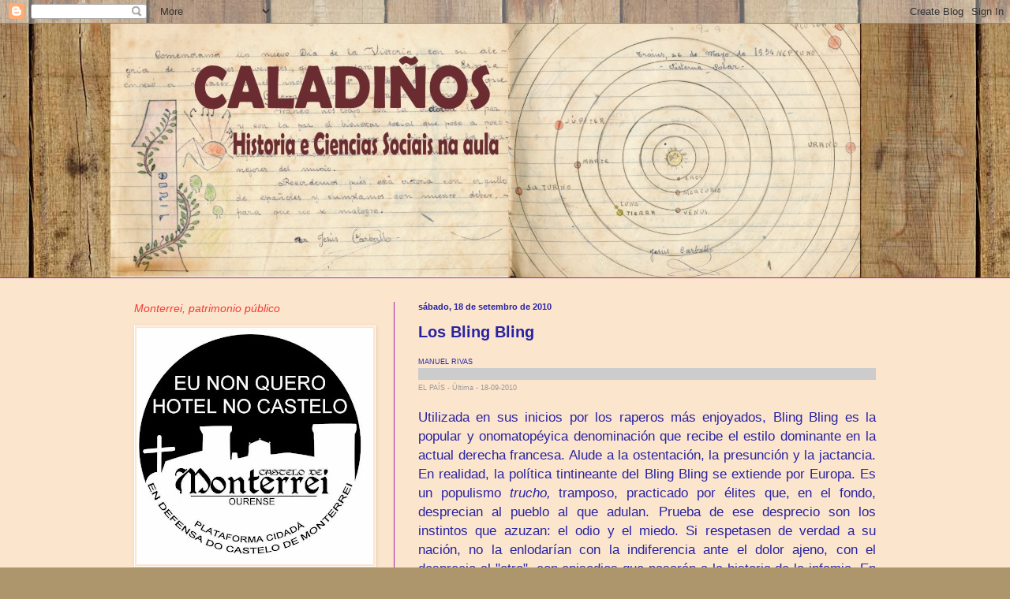

--- FILE ---
content_type: text/html; charset=UTF-8
request_url: https://caladinhos.blogspot.com/2010/09/los-bling-bling.html
body_size: 26359
content:
<!DOCTYPE html>
<html class='v2' dir='ltr' lang='gl'>
<head>
<link href='https://www.blogger.com/static/v1/widgets/335934321-css_bundle_v2.css' rel='stylesheet' type='text/css'/>
<meta content='width=1100' name='viewport'/>
<meta content='text/html; charset=UTF-8' http-equiv='Content-Type'/>
<meta content='blogger' name='generator'/>
<link href='https://caladinhos.blogspot.com/favicon.ico' rel='icon' type='image/x-icon'/>
<link href='http://caladinhos.blogspot.com/2010/09/los-bling-bling.html' rel='canonical'/>
<link rel="alternate" type="application/atom+xml" title="Caladiños - Atom" href="https://caladinhos.blogspot.com/feeds/posts/default" />
<link rel="alternate" type="application/rss+xml" title="Caladiños - RSS" href="https://caladinhos.blogspot.com/feeds/posts/default?alt=rss" />
<link rel="service.post" type="application/atom+xml" title="Caladiños - Atom" href="https://www.blogger.com/feeds/5108394291377941489/posts/default" />

<link rel="alternate" type="application/atom+xml" title="Caladiños - Atom" href="https://caladinhos.blogspot.com/feeds/8424830219472185100/comments/default" />
<!--Can't find substitution for tag [blog.ieCssRetrofitLinks]-->
<meta content='http://caladinhos.blogspot.com/2010/09/los-bling-bling.html' property='og:url'/>
<meta content='Los Bling Bling' property='og:title'/>
<meta content='MANUEL RIVAS                                                                              EL PAÍS  -  Última - 18-09-2010                   ...' property='og:description'/>
<title>Caladiños: Los Bling Bling</title>
<style id='page-skin-1' type='text/css'><!--
/*
-----------------------------------------------
Blogger Template Style
Name:     Simple
Designer: Blogger
URL:      www.blogger.com
----------------------------------------------- */
/* Content
----------------------------------------------- */
body {
font: normal normal 12px Arial, Tahoma, Helvetica, FreeSans, sans-serif;
color: #2823a3;
background: #ad966c url(//themes.googleusercontent.com/image?id=1ZygE97_U_mmMOtoTGkMZll-JNbyfsqhAUw6zsMRGgk4ZzWbQsBOLV5GkQDV8YuZ0THk0) repeat scroll top center /* Credit: andynwt (http://www.istockphoto.com/googleimages.php?id=8047432&platform=blogger) */;
padding: 0 0 0 0;
background-attachment: scroll;
}
html body .content-outer {
min-width: 0;
max-width: 100%;
width: 100%;
}
h2 {
font-size: 22px;
}
a:link {
text-decoration:none;
color: #8a7ca1;
}
a:visited {
text-decoration:none;
color: #f434ed;
}
a:hover {
text-decoration:underline;
color: #a363a0;
}
.body-fauxcolumn-outer .fauxcolumn-inner {
background: transparent none repeat scroll top left;
_background-image: none;
}
.body-fauxcolumn-outer .cap-top {
position: absolute;
z-index: 1;
height: 400px;
width: 100%;
}
.body-fauxcolumn-outer .cap-top .cap-left {
width: 100%;
background: transparent none repeat-x scroll top left;
_background-image: none;
}
.content-outer {
-moz-box-shadow: 0 0 0 rgba(0, 0, 0, .15);
-webkit-box-shadow: 0 0 0 rgba(0, 0, 0, .15);
-goog-ms-box-shadow: 0 0 0 #333333;
box-shadow: 0 0 0 rgba(0, 0, 0, .15);
margin-bottom: 1px;
}
.content-inner {
padding: 0 0;
}
.main-outer, .footer-outer {
background-color: #fce5cd;
}
/* Header
----------------------------------------------- */
.header-outer {
background: transparent none repeat-x scroll 0 -400px;
_background-image: none;
}
.Header h1 {
font: normal normal 70px Arial, Tahoma, Helvetica, FreeSans, sans-serif;
color: #a32823;
text-shadow: 0 0 0 rgba(0, 0, 0, .2);
}
.Header h1 a {
color: #a32823;
}
.Header .description {
font-size: 200%;
color: #444444;
}
.header-inner .Header .titlewrapper {
padding: 22px 30px;
}
.header-inner .Header .descriptionwrapper {
padding: 0 30px;
}
/* Tabs
----------------------------------------------- */
.tabs-inner .section:first-child {
border-top: 0 solid #a3239e;
}
.tabs-inner .section:first-child ul {
margin-top: -0;
border-top: 0 solid #a3239e;
border-left: 0 solid #a3239e;
border-right: 0 solid #a3239e;
}
.tabs-inner .widget ul {
background: transparent none repeat-x scroll 0 -800px;
_background-image: none;
border-bottom: 0 solid #a3239e;
margin-top: 0;
margin-left: -0;
margin-right: -0;
}
.tabs-inner .widget li a {
display: inline-block;
padding: .6em 1em;
font: normal normal 20px Arial, Tahoma, Helvetica, FreeSans, sans-serif;
color: #93a17c;
border-left: 0 solid #fce5cd;
border-right: 0 solid #a3239e;
}
.tabs-inner .widget li:first-child a {
border-left: none;
}
.tabs-inner .widget li.selected a, .tabs-inner .widget li a:hover {
color: #f400eb;
background-color: transparent;
text-decoration: none;
}
/* Columns
----------------------------------------------- */
.main-outer {
border-top: 1px solid #a3239e;
}
.fauxcolumn-left-outer .fauxcolumn-inner {
border-right: 1px solid #a3239e;
}
.fauxcolumn-right-outer .fauxcolumn-inner {
border-left: 1px solid #a3239e;
}
/* Headings
----------------------------------------------- */
div.widget > h2,
div.widget h2.title {
margin: 0 0 1em 0;
font: italic normal 14px Arial, Tahoma, Helvetica, FreeSans, sans-serif;;
color: #f43b34;
}
/* Widgets
----------------------------------------------- */
.widget .zippy {
color: #7ca18a;
text-shadow: 2px 2px 1px rgba(0, 0, 0, .1);
}
.widget .popular-posts ul {
list-style: none;
}
/* Posts
----------------------------------------------- */
h2.date-header {
font: normal bold 11px Arial, Tahoma, Helvetica, FreeSans, sans-serif;
}
.date-header span {
background-color: transparent;
color: #2823a3;
padding: inherit;
letter-spacing: inherit;
margin: inherit;
}
.main-inner {
padding-top: 30px;
padding-bottom: 30px;
}
.main-inner .column-center-inner {
padding: 0 15px;
}
.main-inner .column-center-inner .section {
margin: 0 15px;
}
.post {
margin: 0 0 25px 0;
}
h3.post-title, .comments h4 {
font: normal bold 20px Verdana, Geneva, sans-serif;;
margin: .75em 0 0;
}
.post-body {
font-size: 110%;
line-height: 1.4;
position: relative;
}
.post-body img, .post-body .tr-caption-container, .Profile img, .Image img,
.BlogList .item-thumbnail img {
padding: 2px;
background: transparent;
border: 1px solid #ffffff;
-moz-box-shadow: 1px 1px 5px rgba(0, 0, 0, .1);
-webkit-box-shadow: 1px 1px 5px rgba(0, 0, 0, .1);
box-shadow: 1px 1px 5px rgba(0, 0, 0, .1);
}
.post-body img, .post-body .tr-caption-container {
padding: 5px;
}
.post-body .tr-caption-container {
color: #a32823;
}
.post-body .tr-caption-container img {
padding: 0;
background: transparent;
border: none;
-moz-box-shadow: 0 0 0 rgba(0, 0, 0, .1);
-webkit-box-shadow: 0 0 0 rgba(0, 0, 0, .1);
box-shadow: 0 0 0 rgba(0, 0, 0, .1);
}
.post-header {
margin: 0 0 1.5em;
line-height: 1.6;
font-size: 90%;
}
.post-footer {
margin: 20px -2px 0;
padding: 5px 10px;
color: #666666;
background-color: #f9f9f9;
border-bottom: 1px solid transparent;
line-height: 1.6;
font-size: 90%;
}
#comments .comment-author {
padding-top: 1.5em;
border-top: 1px solid #a3239e;
background-position: 0 1.5em;
}
#comments .comment-author:first-child {
padding-top: 0;
border-top: none;
}
.avatar-image-container {
margin: .2em 0 0;
}
#comments .avatar-image-container img {
border: 1px solid #ffffff;
}
/* Comments
----------------------------------------------- */
.comments .comments-content .icon.blog-author {
background-repeat: no-repeat;
background-image: url([data-uri]);
}
.comments .comments-content .loadmore a {
border-top: 1px solid #7ca18a;
border-bottom: 1px solid #7ca18a;
}
.comments .comment-thread.inline-thread {
background-color: #f9f9f9;
}
.comments .continue {
border-top: 2px solid #7ca18a;
}
/* Accents
---------------------------------------------- */
.section-columns td.columns-cell {
border-left: 1px solid #a3239e;
}
.blog-pager {
background: transparent none no-repeat scroll top center;
}
.blog-pager-older-link, .home-link,
.blog-pager-newer-link {
background-color: #fce5cd;
padding: 5px;
}
.footer-outer {
border-top: 0 dashed #bbbbbb;
}
/* Mobile
----------------------------------------------- */
body.mobile  {
background-size: auto;
}
.mobile .body-fauxcolumn-outer {
background: transparent none repeat scroll top left;
}
.mobile .body-fauxcolumn-outer .cap-top {
background-size: 100% auto;
}
.mobile .content-outer {
-webkit-box-shadow: 0 0 3px rgba(0, 0, 0, .15);
box-shadow: 0 0 3px rgba(0, 0, 0, .15);
}
.mobile .tabs-inner .widget ul {
margin-left: 0;
margin-right: 0;
}
.mobile .post {
margin: 0;
}
.mobile .main-inner .column-center-inner .section {
margin: 0;
}
.mobile .date-header span {
padding: 0.1em 10px;
margin: 0 -10px;
}
.mobile h3.post-title {
margin: 0;
}
.mobile .blog-pager {
background: transparent none no-repeat scroll top center;
}
.mobile .footer-outer {
border-top: none;
}
.mobile .main-inner, .mobile .footer-inner {
background-color: #fce5cd;
}
.mobile-index-contents {
color: #2823a3;
}
.mobile-link-button {
background-color: #8a7ca1;
}
.mobile-link-button a:link, .mobile-link-button a:visited {
color: #ffffff;
}
.mobile .tabs-inner .section:first-child {
border-top: none;
}
.mobile .tabs-inner .PageList .widget-content {
background-color: transparent;
color: #f400eb;
border-top: 0 solid #a3239e;
border-bottom: 0 solid #a3239e;
}
.mobile .tabs-inner .PageList .widget-content .pagelist-arrow {
border-left: 1px solid #a3239e;
}

--></style>
<style id='template-skin-1' type='text/css'><!--
body {
min-width: 1000px;
}
.content-outer, .content-fauxcolumn-outer, .region-inner {
min-width: 1000px;
max-width: 1000px;
_width: 1000px;
}
.main-inner .columns {
padding-left: 360px;
padding-right: 0px;
}
.main-inner .fauxcolumn-center-outer {
left: 360px;
right: 0px;
/* IE6 does not respect left and right together */
_width: expression(this.parentNode.offsetWidth -
parseInt("360px") -
parseInt("0px") + 'px');
}
.main-inner .fauxcolumn-left-outer {
width: 360px;
}
.main-inner .fauxcolumn-right-outer {
width: 0px;
}
.main-inner .column-left-outer {
width: 360px;
right: 100%;
margin-left: -360px;
}
.main-inner .column-right-outer {
width: 0px;
margin-right: -0px;
}
#layout {
min-width: 0;
}
#layout .content-outer {
min-width: 0;
width: 800px;
}
#layout .region-inner {
min-width: 0;
width: auto;
}
body#layout div.add_widget {
padding: 8px;
}
body#layout div.add_widget a {
margin-left: 32px;
}
--></style>
<style>
    body {background-image:url(\/\/themes.googleusercontent.com\/image?id=1ZygE97_U_mmMOtoTGkMZll-JNbyfsqhAUw6zsMRGgk4ZzWbQsBOLV5GkQDV8YuZ0THk0);}
    
@media (max-width: 200px) { body {background-image:url(\/\/themes.googleusercontent.com\/image?id=1ZygE97_U_mmMOtoTGkMZll-JNbyfsqhAUw6zsMRGgk4ZzWbQsBOLV5GkQDV8YuZ0THk0&options=w200);}}
@media (max-width: 400px) and (min-width: 201px) { body {background-image:url(\/\/themes.googleusercontent.com\/image?id=1ZygE97_U_mmMOtoTGkMZll-JNbyfsqhAUw6zsMRGgk4ZzWbQsBOLV5GkQDV8YuZ0THk0&options=w400);}}
@media (max-width: 800px) and (min-width: 401px) { body {background-image:url(\/\/themes.googleusercontent.com\/image?id=1ZygE97_U_mmMOtoTGkMZll-JNbyfsqhAUw6zsMRGgk4ZzWbQsBOLV5GkQDV8YuZ0THk0&options=w800);}}
@media (max-width: 1200px) and (min-width: 801px) { body {background-image:url(\/\/themes.googleusercontent.com\/image?id=1ZygE97_U_mmMOtoTGkMZll-JNbyfsqhAUw6zsMRGgk4ZzWbQsBOLV5GkQDV8YuZ0THk0&options=w1200);}}
/* Last tag covers anything over one higher than the previous max-size cap. */
@media (min-width: 1201px) { body {background-image:url(\/\/themes.googleusercontent.com\/image?id=1ZygE97_U_mmMOtoTGkMZll-JNbyfsqhAUw6zsMRGgk4ZzWbQsBOLV5GkQDV8YuZ0THk0&options=w1600);}}
  </style>
<link href='https://www.blogger.com/dyn-css/authorization.css?targetBlogID=5108394291377941489&amp;zx=76b0f4ec-a907-42b2-8f0a-08e2be5b8f42' media='none' onload='if(media!=&#39;all&#39;)media=&#39;all&#39;' rel='stylesheet'/><noscript><link href='https://www.blogger.com/dyn-css/authorization.css?targetBlogID=5108394291377941489&amp;zx=76b0f4ec-a907-42b2-8f0a-08e2be5b8f42' rel='stylesheet'/></noscript>
<meta name='google-adsense-platform-account' content='ca-host-pub-1556223355139109'/>
<meta name='google-adsense-platform-domain' content='blogspot.com'/>

</head>
<body class='loading variant-wide'>
<div class='navbar section' id='navbar' name='Barra de navegación'><div class='widget Navbar' data-version='1' id='Navbar1'><script type="text/javascript">
    function setAttributeOnload(object, attribute, val) {
      if(window.addEventListener) {
        window.addEventListener('load',
          function(){ object[attribute] = val; }, false);
      } else {
        window.attachEvent('onload', function(){ object[attribute] = val; });
      }
    }
  </script>
<div id="navbar-iframe-container"></div>
<script type="text/javascript" src="https://apis.google.com/js/platform.js"></script>
<script type="text/javascript">
      gapi.load("gapi.iframes:gapi.iframes.style.bubble", function() {
        if (gapi.iframes && gapi.iframes.getContext) {
          gapi.iframes.getContext().openChild({
              url: 'https://www.blogger.com/navbar/5108394291377941489?po\x3d8424830219472185100\x26origin\x3dhttps://caladinhos.blogspot.com',
              where: document.getElementById("navbar-iframe-container"),
              id: "navbar-iframe"
          });
        }
      });
    </script><script type="text/javascript">
(function() {
var script = document.createElement('script');
script.type = 'text/javascript';
script.src = '//pagead2.googlesyndication.com/pagead/js/google_top_exp.js';
var head = document.getElementsByTagName('head')[0];
if (head) {
head.appendChild(script);
}})();
</script>
</div></div>
<div class='body-fauxcolumns'>
<div class='fauxcolumn-outer body-fauxcolumn-outer'>
<div class='cap-top'>
<div class='cap-left'></div>
<div class='cap-right'></div>
</div>
<div class='fauxborder-left'>
<div class='fauxborder-right'></div>
<div class='fauxcolumn-inner'>
</div>
</div>
<div class='cap-bottom'>
<div class='cap-left'></div>
<div class='cap-right'></div>
</div>
</div>
</div>
<div class='content'>
<div class='content-fauxcolumns'>
<div class='fauxcolumn-outer content-fauxcolumn-outer'>
<div class='cap-top'>
<div class='cap-left'></div>
<div class='cap-right'></div>
</div>
<div class='fauxborder-left'>
<div class='fauxborder-right'></div>
<div class='fauxcolumn-inner'>
</div>
</div>
<div class='cap-bottom'>
<div class='cap-left'></div>
<div class='cap-right'></div>
</div>
</div>
</div>
<div class='content-outer'>
<div class='content-cap-top cap-top'>
<div class='cap-left'></div>
<div class='cap-right'></div>
</div>
<div class='fauxborder-left content-fauxborder-left'>
<div class='fauxborder-right content-fauxborder-right'></div>
<div class='content-inner'>
<header>
<div class='header-outer'>
<div class='header-cap-top cap-top'>
<div class='cap-left'></div>
<div class='cap-right'></div>
</div>
<div class='fauxborder-left header-fauxborder-left'>
<div class='fauxborder-right header-fauxborder-right'></div>
<div class='region-inner header-inner'>
<div class='header section' id='header' name='Cabeceira'><div class='widget Header' data-version='1' id='Header1'>
<div id='header-inner'>
<a href='https://caladinhos.blogspot.com/' style='display: block'>
<img alt='Caladiños' height='322px; ' id='Header1_headerimg' src='https://blogger.googleusercontent.com/img/b/R29vZ2xl/AVvXsEj-tFpmnq-FIFq93AhEfLqrdM89zQt8dN7idExXiBCRN0gMwzGqrppvJvPu8xCc0o6Dbt44ihSvHC4rOa7SsAkx95gKasolWGK08nEqu7lE5w7RDAMKuagFrnihiYgvZXhaUTG7Ul073Vs/s1600-r/cabeceira01.jpg' style='display: block' width='950px; '/>
</a>
</div>
</div></div>
</div>
</div>
<div class='header-cap-bottom cap-bottom'>
<div class='cap-left'></div>
<div class='cap-right'></div>
</div>
</div>
</header>
<div class='tabs-outer'>
<div class='tabs-cap-top cap-top'>
<div class='cap-left'></div>
<div class='cap-right'></div>
</div>
<div class='fauxborder-left tabs-fauxborder-left'>
<div class='fauxborder-right tabs-fauxborder-right'></div>
<div class='region-inner tabs-inner'>
<div class='tabs no-items section' id='crosscol' name='Entre columnas'></div>
<div class='tabs no-items section' id='crosscol-overflow' name='Cross-Column 2'></div>
</div>
</div>
<div class='tabs-cap-bottom cap-bottom'>
<div class='cap-left'></div>
<div class='cap-right'></div>
</div>
</div>
<div class='main-outer'>
<div class='main-cap-top cap-top'>
<div class='cap-left'></div>
<div class='cap-right'></div>
</div>
<div class='fauxborder-left main-fauxborder-left'>
<div class='fauxborder-right main-fauxborder-right'></div>
<div class='region-inner main-inner'>
<div class='columns fauxcolumns'>
<div class='fauxcolumn-outer fauxcolumn-center-outer'>
<div class='cap-top'>
<div class='cap-left'></div>
<div class='cap-right'></div>
</div>
<div class='fauxborder-left'>
<div class='fauxborder-right'></div>
<div class='fauxcolumn-inner'>
</div>
</div>
<div class='cap-bottom'>
<div class='cap-left'></div>
<div class='cap-right'></div>
</div>
</div>
<div class='fauxcolumn-outer fauxcolumn-left-outer'>
<div class='cap-top'>
<div class='cap-left'></div>
<div class='cap-right'></div>
</div>
<div class='fauxborder-left'>
<div class='fauxborder-right'></div>
<div class='fauxcolumn-inner'>
</div>
</div>
<div class='cap-bottom'>
<div class='cap-left'></div>
<div class='cap-right'></div>
</div>
</div>
<div class='fauxcolumn-outer fauxcolumn-right-outer'>
<div class='cap-top'>
<div class='cap-left'></div>
<div class='cap-right'></div>
</div>
<div class='fauxborder-left'>
<div class='fauxborder-right'></div>
<div class='fauxcolumn-inner'>
</div>
</div>
<div class='cap-bottom'>
<div class='cap-left'></div>
<div class='cap-right'></div>
</div>
</div>
<!-- corrects IE6 width calculation -->
<div class='columns-inner'>
<div class='column-center-outer'>
<div class='column-center-inner'>
<div class='main section' id='main' name='Principal'><div class='widget Blog' data-version='1' id='Blog1'>
<div class='blog-posts hfeed'>

          <div class="date-outer">
        
<h2 class='date-header'><span>sábado, 18 de setembro de 2010</span></h2>

          <div class="date-posts">
        
<div class='post-outer'>
<div class='post hentry uncustomized-post-template' itemprop='blogPost' itemscope='itemscope' itemtype='http://schema.org/BlogPosting'>
<meta content='5108394291377941489' itemprop='blogId'/>
<meta content='8424830219472185100' itemprop='postId'/>
<a name='8424830219472185100'></a>
<h3 class='post-title entry-title' itemprop='name'>
Los Bling Bling
</h3>
<div class='post-header'>
<div class='post-header-line-1'></div>
</div>
<div class='post-body entry-content' id='post-body-8424830219472185100' itemprop='description articleBody'>
<span style="font-size:85%;"><a name="noticias"><span style="font-size:78%;">MANUEL RIVAS</span>      <br />       </a><table border="0" cellpadding="0" cellspacing="0" width="100%">           <tbody><tr>              <td bgcolor="#cccccc" height="1"><br /></td>           </tr>        </tbody></table> <a name="noticias">       <span style="color: rgb(153, 153, 153);font-size:78%;" >            EL PAÍS  -  Última - 18-09-2010   </span>             </a></span><div style="text-align: justify; font-family: arial;"><span style="font-size:130%;"><a name="noticias"><p>                                 Utilizada en sus inicios por los raperos más enjoyados, Bling  Bling es la popular y onomatopéyica denominación que recibe el estilo  dominante en la actual derecha francesa. Alude a la ostentación, la  presunción y la jactancia. En realidad, la política tintineante del  Bling Bling se extiende por Europa. Es un populismo <i>trucho,</i>  tramposo, practicado por élites que, en el fondo, desprecian al pueblo  al que adulan. Prueba de ese desprecio son los instintos que azuzan: el  odio y el miedo. Si respetasen de verdad a su nación, no la enlodarían  con la indiferencia ante el dolor ajeno, con el desprecio al "otro", con  episodios que pasarán a la historia de la infamia. En un cuento  tradicional, Viviane Reding sería el espejo que dice la verdad. Por eso  la comisaria de Justicia europea se ha quedado sola, mientras los Bling  Bling que hoy gobiernan Europa van colocando gasas negras en todos los  espejos para la gran operación que se ensaya con la expulsión de los  gitanos: la Expulsión de la Verdad y la puesta en marcha del Estado de  Coerción Permanente. El operativo está funcionando con éxito  ejemplarizante. La comisaria se ha tenido que cortar la lengua y Sarkozy  se la ha comido estofada. Alguien se ha comido, de paso, la instrucción  canalla que explicitaba el objetivo étnico de la gran redada. En la  expulsión de la verdad, juega un papel esencial la producción de  eufemismos. Eso de lo que alertaba Walter Benjamin: presentar como  documentos de civilización lo que tiene un envés de barbarie. Así, la  expulsión se convierte en "devolución" (Sarkozy), y la persecución de un  pueblo en "orden" (Rajoy). Hablando de eufemismos, días atrás encontré  en el cajón desastre de Internet una página en la que miembros de la  PIDE, policía política de la dictadura de Salazar, trataban de lavar la  imagen de tan ilustre corporación. Así, a la tortura la denominaban  "ausencia de confort". &#161;Bling, bling!</p></a></span></div><span style="font-size:85%;"><a name="noticias"><span style="font-size:85%;">                            </span></a></span>
<div style='clear: both;'></div>
</div>
<div class='post-footer'>
<div class='post-footer-line post-footer-line-1'>
<span class='post-author vcard'>
Publicado por
<span class='fn' itemprop='author' itemscope='itemscope' itemtype='http://schema.org/Person'>
<meta content='https://www.blogger.com/profile/03000210578194043230' itemprop='url'/>
<a class='g-profile' href='https://www.blogger.com/profile/03000210578194043230' rel='author' title='author profile'>
<span itemprop='name'>Unknown</span>
</a>
</span>
</span>
<span class='post-timestamp'>
en
<meta content='http://caladinhos.blogspot.com/2010/09/los-bling-bling.html' itemprop='url'/>
<a class='timestamp-link' href='https://caladinhos.blogspot.com/2010/09/los-bling-bling.html' rel='bookmark' title='permanent link'><abbr class='published' itemprop='datePublished' title='2010-09-18T21:22:00+02:00'>21:22</abbr></a>
</span>
<span class='post-comment-link'>
</span>
<span class='post-icons'>
<span class='item-action'>
<a href='https://www.blogger.com/email-post/5108394291377941489/8424830219472185100' title='Enviar publicación por correo electrónico'>
<img alt='' class='icon-action' height='13' src='https://resources.blogblog.com/img/icon18_email.gif' width='18'/>
</a>
</span>
<span class='item-control blog-admin pid-846195121'>
<a href='https://www.blogger.com/post-edit.g?blogID=5108394291377941489&postID=8424830219472185100&from=pencil' title='Editar publicación'>
<img alt='' class='icon-action' height='18' src='https://resources.blogblog.com/img/icon18_edit_allbkg.gif' width='18'/>
</a>
</span>
</span>
<div class='post-share-buttons goog-inline-block'>
<a class='goog-inline-block share-button sb-email' href='https://www.blogger.com/share-post.g?blogID=5108394291377941489&postID=8424830219472185100&target=email' target='_blank' title='Enviar por correo electrónico'><span class='share-button-link-text'>Enviar por correo electrónico</span></a><a class='goog-inline-block share-button sb-blog' href='https://www.blogger.com/share-post.g?blogID=5108394291377941489&postID=8424830219472185100&target=blog' onclick='window.open(this.href, "_blank", "height=270,width=475"); return false;' target='_blank' title='BlogThis!'><span class='share-button-link-text'>BlogThis!</span></a><a class='goog-inline-block share-button sb-twitter' href='https://www.blogger.com/share-post.g?blogID=5108394291377941489&postID=8424830219472185100&target=twitter' target='_blank' title='Compartir en X'><span class='share-button-link-text'>Compartir en X</span></a><a class='goog-inline-block share-button sb-facebook' href='https://www.blogger.com/share-post.g?blogID=5108394291377941489&postID=8424830219472185100&target=facebook' onclick='window.open(this.href, "_blank", "height=430,width=640"); return false;' target='_blank' title='Compartir en Facebook'><span class='share-button-link-text'>Compartir en Facebook</span></a><a class='goog-inline-block share-button sb-pinterest' href='https://www.blogger.com/share-post.g?blogID=5108394291377941489&postID=8424830219472185100&target=pinterest' target='_blank' title='Compartir en Pinterest'><span class='share-button-link-text'>Compartir en Pinterest</span></a>
</div>
</div>
<div class='post-footer-line post-footer-line-2'>
<span class='post-labels'>
Etiquetas:
<a href='https://caladinhos.blogspot.com/search/label/opini%C3%B3n' rel='tag'>opinión</a>
</span>
</div>
<div class='post-footer-line post-footer-line-3'>
<span class='post-location'>
</span>
</div>
</div>
</div>
<div class='comments' id='comments'>
<a name='comments'></a>
<h4>Ningún comentario:</h4>
<div id='Blog1_comments-block-wrapper'>
<dl class='avatar-comment-indent' id='comments-block'>
</dl>
</div>
<p class='comment-footer'>
<a href='https://www.blogger.com/comment/fullpage/post/5108394291377941489/8424830219472185100' onclick=''>Publicar un comentario</a>
</p>
</div>
</div>

        </div></div>
      
</div>
<div class='blog-pager' id='blog-pager'>
<span id='blog-pager-newer-link'>
<a class='blog-pager-newer-link' href='https://caladinhos.blogspot.com/2010/09/labordeta-la-mierda.html' id='Blog1_blog-pager-newer-link' title='Publicación máis recente'>Publicación máis recente</a>
</span>
<span id='blog-pager-older-link'>
<a class='blog-pager-older-link' href='https://caladinhos.blogspot.com/2010/09/o-centro-do-mundo.html' id='Blog1_blog-pager-older-link' title='Publicación máis antiga'>Publicación máis antiga</a>
</span>
<a class='home-link' href='https://caladinhos.blogspot.com/'>Inicio</a>
</div>
<div class='clear'></div>
<div class='post-feeds'>
<div class='feed-links'>
Subscribirse a:
<a class='feed-link' href='https://caladinhos.blogspot.com/feeds/8424830219472185100/comments/default' target='_blank' type='application/atom+xml'>Publicar comentarios (Atom)</a>
</div>
</div>
</div></div>
</div>
</div>
<div class='column-left-outer'>
<div class='column-left-inner'>
<aside>
<div class='sidebar section' id='sidebar-left-1'><div class='widget Image' data-version='1' id='Image8'>
<h2>Monterrei, patrimonio público</h2>
<div class='widget-content'>
<img alt='Monterrei, patrimonio público' height='300' id='Image8_img' src='https://blogger.googleusercontent.com/img/b/R29vZ2xl/AVvXsEi0T4LX6H4mptzIu7yCJfM3KPMYE2kJt_b-CZI-xg9ZbGYKiGTky__k9wm4CZFpfFbUH--Lunpr8vJAxNDOz7KCdfeVzZKTR6B7vMjL3tm1mAJqU6XZIuefNiH0v4tBwDOJwYQrvrWDbEU/s300/IMG-20140317-WA0000.jpg' width='300'/>
<br/>
</div>
<div class='clear'></div>
</div><div class='widget Image' data-version='1' id='Image7'>
<h2>.</h2>
<div class='widget-content'>
<img alt='.' height='336' id='Image7_img' src='https://blogger.googleusercontent.com/img/b/R29vZ2xl/AVvXsEhWMheaOJQ8pX3a0lGgdMtUB3yPVexYkFnm4s3ZP2VvulFfGJZ1BFHef6UfPpc6kjxKmVWh30NrpZTQj1T3IHlCDD37k9SnAH-PamxKn42FJr191k39SMJFMRDzyk6ZLGVBYBiCvzi8eoY/s1600/2013-12-10+12.40.50-1.jpg' width='300'/>
<br/>
</div>
<div class='clear'></div>
</div><div class='widget Image' data-version='1' id='Image6'>
<div class='widget-content'>
<img alt='' height='236' id='Image6_img' src='https://blogger.googleusercontent.com/img/b/R29vZ2xl/AVvXsEh2RSTYTNQiNkMRMwtYDvH4YUJUVe2Nm5aNw2CU1BctJJN7LX2Zh3w79kDFRal-33v72bcQcWru1LKkTYMu38y-NhnvT2m3wHe3MM2yxW7FKIGTfZ3AlWhiDTPxnxw1UqMv-Wvh146xB-M/s350/escola_publica4.png' width='240'/>
<br/>
</div>
<div class='clear'></div>
</div><div class='widget BlogSearch' data-version='1' id='BlogSearch1'>
<h2 class='title'>Buscar neste blog</h2>
<div class='widget-content'>
<div id='BlogSearch1_form'>
<form action='https://caladinhos.blogspot.com/search' class='gsc-search-box' target='_top'>
<table cellpadding='0' cellspacing='0' class='gsc-search-box'>
<tbody>
<tr>
<td class='gsc-input'>
<input autocomplete='off' class='gsc-input' name='q' size='10' title='search' type='text' value=''/>
</td>
<td class='gsc-search-button'>
<input class='gsc-search-button' title='search' type='submit' value='Buscar'/>
</td>
</tr>
</tbody>
</table>
</form>
</div>
</div>
<div class='clear'></div>
</div><div class='widget HTML' data-version='1' id='HTML5'>
<h2 class='title'>Cantos habitantes ten...</h2>
<div class='widget-content'>
<script src="//www.ine.es/widgets/nomen2/nomen2.js?w=320px&amp;h=500px&amp;bc=ffffff&amp;borc=000000&amp;wfc=000000&amp;fs=0.8em&amp;L=0"></script>
</div>
<div class='clear'></div>
</div><div class='widget Image' data-version='1' id='Image5'>
<div class='widget-content'>
<a href='http://www.coordinadoraendl.org/orgullo/'>
<img alt='' height='250' id='Image5_img' src='https://blogger.googleusercontent.com/img/b/R29vZ2xl/AVvXsEjWRza8OVY0pZQSxiQTmHLQzBb1xUiWBepo1Mv_jXVgbhw0tYaPAYro5KfErkgx-FytSMXqxF-Q082tP2oTaLfR7znjDkogwaZjYicfm8YxFKOkNhhtGBhrf4h5EDXpaWqNmcbij7ap6P0/s259/banner_250x250.gif' width='250'/>
</a>
<br/>
</div>
<div class='clear'></div>
</div><div class='widget Image' data-version='1' id='Image3'>
<h2>Non ao maltrato</h2>
<div class='widget-content'>
<img alt='Non ao maltrato' height='300' id='Image3_img' src='https://blogger.googleusercontent.com/img/b/R29vZ2xl/AVvXsEiDIoGQYmghWAh9d779FCO4RtRt9Jqj90SIGxFdyWgogevne7jvKfTlmUspV2IOEvWr7N2P15ahps9GSDIwbSKooPy9JAr9Q5dvfi6M6H6OfGquzl9A7QrstIcX4elLKzgQFOdfBq8PoVU/s300/fotos+25-N.jpg' width='225'/>
<br/>
<span class='caption'>María Bastida e Bea Espiño</span>
</div>
<div class='clear'></div>
</div><div class='widget Profile' data-version='1' id='Profile1'>
<h2>EU SON</h2>
<div class='widget-content'>
<dl class='profile-datablock'>
<dt class='profile-data'>
<a class='profile-name-link g-profile' href='https://www.blogger.com/profile/03000210578194043230' rel='author' style='background-image: url(//www.blogger.com/img/logo-16.png);'>
Unknown
</a>
</dt>
<dd class='profile-data'>
</dd>
</dl>
<a class='profile-link' href='https://www.blogger.com/profile/03000210578194043230' rel='author'>Ver o meu perfil completo</a>
<div class='clear'></div>
</div>
</div><div class='widget HTML' data-version='1' id='HTML4'>
<h2 class='title'>EladioAnxo</h2>
<div class='widget-content'>
<a href="https://www.facebook.com/eladioanxo.fernandezmanso?ref=tn_tnmn">Facebook</a>
</div>
<div class='clear'></div>
</div><div class='widget Image' data-version='1' id='Image4'>
<h2>A Historia é noticia</h2>
<div class='widget-content'>
<a href='http://novashistoria.blogspot.com/'>
<img alt='A Historia é noticia' height='98' id='Image4_img' src='//4.bp.blogspot.com/_rXYFg6SA3_c/SxW9Nfk7DSI/AAAAAAAAAtc/4yGu_tphAKs/S150/turqu%C3%ADa+kurdist%C3%A1n+refuxiados+de+Ir%C3%A1n+1993.jpg' width='150'/>
</a>
<br/>
<span class='caption'>meu outro blog</span>
</div>
<div class='clear'></div>
</div><div class='widget Label' data-version='1' id='Label1'>
<h2>Temas</h2>
<div class='widget-content list-label-widget-content'>
<ul>
<li>
<a dir='ltr' href='https://caladinhos.blogspot.com/search/label/11-S'>11-S</a>
<span dir='ltr'>(4)</span>
</li>
<li>
<a dir='ltr' href='https://caladinhos.blogspot.com/search/label/25%20de%20abril'>25 de abril</a>
<span dir='ltr'>(1)</span>
</li>
<li>
<a dir='ltr' href='https://caladinhos.blogspot.com/search/label/Agricultura'>Agricultura</a>
<span dir='ltr'>(2)</span>
</li>
<li>
<a dir='ltr' href='https://caladinhos.blogspot.com/search/label/Antigo%20R%C3%A9xime'>Antigo Réxime</a>
<span dir='ltr'>(3)</span>
</li>
<li>
<a dir='ltr' href='https://caladinhos.blogspot.com/search/label/apartheid%20Sud%C3%A1frica'>apartheid Sudáfrica</a>
<span dir='ltr'>(2)</span>
</li>
<li>
<a dir='ltr' href='https://caladinhos.blogspot.com/search/label/arte'>arte</a>
<span dir='ltr'>(3)</span>
</li>
<li>
<a dir='ltr' href='https://caladinhos.blogspot.com/search/label/banda%20dese%C3%B1ada'>banda deseñada</a>
<span dir='ltr'>(17)</span>
</li>
<li>
<a dir='ltr' href='https://caladinhos.blogspot.com/search/label/biograf%C3%ADa'>biografía</a>
<span dir='ltr'>(2)</span>
</li>
<li>
<a dir='ltr' href='https://caladinhos.blogspot.com/search/label/Boa%20xente'>Boa xente</a>
<span dir='ltr'>(16)</span>
</li>
<li>
<a dir='ltr' href='https://caladinhos.blogspot.com/search/label/Caladi%C3%B1os%20e%20eu'>Caladiños e eu</a>
<span dir='ltr'>(1)</span>
</li>
<li>
<a dir='ltr' href='https://caladinhos.blogspot.com/search/label/Carlismo'>Carlismo</a>
<span dir='ltr'>(1)</span>
</li>
<li>
<a dir='ltr' href='https://caladinhos.blogspot.com/search/label/China'>China</a>
<span dir='ltr'>(1)</span>
</li>
<li>
<a dir='ltr' href='https://caladinhos.blogspot.com/search/label/clima'>clima</a>
<span dir='ltr'>(1)</span>
</li>
<li>
<a dir='ltr' href='https://caladinhos.blogspot.com/search/label/Colonialismo'>Colonialismo</a>
<span dir='ltr'>(4)</span>
</li>
<li>
<a dir='ltr' href='https://caladinhos.blogspot.com/search/label/conquista%20do%20Oeste'>conquista do Oeste</a>
<span dir='ltr'>(2)</span>
</li>
<li>
<a dir='ltr' href='https://caladinhos.blogspot.com/search/label/Crise%20do%2029'>Crise do 29</a>
<span dir='ltr'>(3)</span>
</li>
<li>
<a dir='ltr' href='https://caladinhos.blogspot.com/search/label/Cultura%20Cl%C3%A1sica'>Cultura Clásica</a>
<span dir='ltr'>(1)</span>
</li>
<li>
<a dir='ltr' href='https://caladinhos.blogspot.com/search/label/Demograf%C3%ADa'>Demografía</a>
<span dir='ltr'>(1)</span>
</li>
<li>
<a dir='ltr' href='https://caladinhos.blogspot.com/search/label/deporte'>deporte</a>
<span dir='ltr'>(2)</span>
</li>
<li>
<a dir='ltr' href='https://caladinhos.blogspot.com/search/label/dereitos%20civ%C3%ADs'>dereitos civís</a>
<span dir='ltr'>(2)</span>
</li>
<li>
<a dir='ltr' href='https://caladinhos.blogspot.com/search/label/Dereitos%20Humanos'>Dereitos Humanos</a>
<span dir='ltr'>(24)</span>
</li>
<li>
<a dir='ltr' href='https://caladinhos.blogspot.com/search/label/desamortizaci%C3%B3n'>desamortización</a>
<span dir='ltr'>(3)</span>
</li>
<li>
<a dir='ltr' href='https://caladinhos.blogspot.com/search/label/Descolonizaci%C3%B3n'>Descolonización</a>
<span dir='ltr'>(2)</span>
</li>
<li>
<a dir='ltr' href='https://caladinhos.blogspot.com/search/label/Discapacidade'>Discapacidade</a>
<span dir='ltr'>(3)</span>
</li>
<li>
<a dir='ltr' href='https://caladinhos.blogspot.com/search/label/Ditadura%20Argentina'>Ditadura Argentina</a>
<span dir='ltr'>(2)</span>
</li>
<li>
<a dir='ltr' href='https://caladinhos.blogspot.com/search/label/Ditadura%20Chile'>Ditadura Chile</a>
<span dir='ltr'>(1)</span>
</li>
<li>
<a dir='ltr' href='https://caladinhos.blogspot.com/search/label/Ditadura%20Cuba'>Ditadura Cuba</a>
<span dir='ltr'>(1)</span>
</li>
<li>
<a dir='ltr' href='https://caladinhos.blogspot.com/search/label/Ditadura%20Trujillo'>Ditadura Trujillo</a>
<span dir='ltr'>(2)</span>
</li>
<li>
<a dir='ltr' href='https://caladinhos.blogspot.com/search/label/documentais'>documentais</a>
<span dir='ltr'>(25)</span>
</li>
<li>
<a dir='ltr' href='https://caladinhos.blogspot.com/search/label/Ecolox%C3%ADa'>Ecoloxía</a>
<span dir='ltr'>(9)</span>
</li>
<li>
<a dir='ltr' href='https://caladinhos.blogspot.com/search/label/educaci%C3%B3n'>educación</a>
<span dir='ltr'>(24)</span>
</li>
<li>
<a dir='ltr' href='https://caladinhos.blogspot.com/search/label/escravitude'>escravitude</a>
<span dir='ltr'>(2)</span>
</li>
<li>
<a dir='ltr' href='https://caladinhos.blogspot.com/search/label/Estado%20Novo'>Estado Novo</a>
<span dir='ltr'>(1)</span>
</li>
<li>
<a dir='ltr' href='https://caladinhos.blogspot.com/search/label/estalinismo'>estalinismo</a>
<span dir='ltr'>(1)</span>
</li>
<li>
<a dir='ltr' href='https://caladinhos.blogspot.com/search/label/%C3%A9tica'>ética</a>
<span dir='ltr'>(3)</span>
</li>
<li>
<a dir='ltr' href='https://caladinhos.blogspot.com/search/label/exilio'>exilio</a>
<span dir='ltr'>(9)</span>
</li>
<li>
<a dir='ltr' href='https://caladinhos.blogspot.com/search/label/exposici%C3%B3ns'>exposicións</a>
<span dir='ltr'>(1)</span>
</li>
<li>
<a dir='ltr' href='https://caladinhos.blogspot.com/search/label/fascismo-nazismo'>fascismo-nazismo</a>
<span dir='ltr'>(3)</span>
</li>
<li>
<a dir='ltr' href='https://caladinhos.blogspot.com/search/label/feminismo'>feminismo</a>
<span dir='ltr'>(5)</span>
</li>
<li>
<a dir='ltr' href='https://caladinhos.blogspot.com/search/label/filmes'>filmes</a>
<span dir='ltr'>(23)</span>
</li>
<li>
<a dir='ltr' href='https://caladinhos.blogspot.com/search/label/fimes'>fimes</a>
<span dir='ltr'>(1)</span>
</li>
<li>
<a dir='ltr' href='https://caladinhos.blogspot.com/search/label/fotograf%C3%ADas'>fotografías</a>
<span dir='ltr'>(20)</span>
</li>
<li>
<a dir='ltr' href='https://caladinhos.blogspot.com/search/label/Franquismo'>Franquismo</a>
<span dir='ltr'>(33)</span>
</li>
<li>
<a dir='ltr' href='https://caladinhos.blogspot.com/search/label/Guerra%20Civil'>Guerra Civil</a>
<span dir='ltr'>(24)</span>
</li>
<li>
<a dir='ltr' href='https://caladinhos.blogspot.com/search/label/Guerra%20da%20Independencia'>Guerra da Independencia</a>
<span dir='ltr'>(2)</span>
</li>
<li>
<a dir='ltr' href='https://caladinhos.blogspot.com/search/label/Guerra%20de%20Afganist%C3%A1n'>Guerra de Afganistán</a>
<span dir='ltr'>(4)</span>
</li>
<li>
<a dir='ltr' href='https://caladinhos.blogspot.com/search/label/Guerra%20de%20Vietnam'>Guerra de Vietnam</a>
<span dir='ltr'>(2)</span>
</li>
<li>
<a dir='ltr' href='https://caladinhos.blogspot.com/search/label/Guerra%20Fr%C3%ADa'>Guerra Fría</a>
<span dir='ltr'>(6)</span>
</li>
<li>
<a dir='ltr' href='https://caladinhos.blogspot.com/search/label/Guerra%20Iugoslavia'>Guerra Iugoslavia</a>
<span dir='ltr'>(1)</span>
</li>
<li>
<a dir='ltr' href='https://caladinhos.blogspot.com/search/label/Guerras'>Guerras</a>
<span dir='ltr'>(1)</span>
</li>
<li>
<a dir='ltr' href='https://caladinhos.blogspot.com/search/label/Historia%20Contempor%C3%A1nea'>Historia Contemporánea</a>
<span dir='ltr'>(6)</span>
</li>
<li>
<a dir='ltr' href='https://caladinhos.blogspot.com/search/label/Historia%20de%20Espa%C3%B1a'>Historia de España</a>
<span dir='ltr'>(14)</span>
</li>
<li>
<a dir='ltr' href='https://caladinhos.blogspot.com/search/label/historias%20de%20vida'>historias de vida</a>
<span dir='ltr'>(11)</span>
</li>
<li>
<a dir='ltr' href='https://caladinhos.blogspot.com/search/label/Holocausto'>Holocausto</a>
<span dir='ltr'>(9)</span>
</li>
<li>
<a dir='ltr' href='https://caladinhos.blogspot.com/search/label/I%20Guerra%20Mundial'>I Guerra Mundial</a>
<span dir='ltr'>(12)</span>
</li>
<li>
<a dir='ltr' href='https://caladinhos.blogspot.com/search/label/II%20Guerra%20Mundial'>II Guerra Mundial</a>
<span dir='ltr'>(17)</span>
</li>
<li>
<a dir='ltr' href='https://caladinhos.blogspot.com/search/label/II%20Rep%C3%BAblica'>II República</a>
<span dir='ltr'>(18)</span>
</li>
<li>
<a dir='ltr' href='https://caladinhos.blogspot.com/search/label/Liberalismo'>Liberalismo</a>
<span dir='ltr'>(8)</span>
</li>
<li>
<a dir='ltr' href='https://caladinhos.blogspot.com/search/label/libros'>libros</a>
<span dir='ltr'>(18)</span>
</li>
<li>
<a dir='ltr' href='https://caladinhos.blogspot.com/search/label/literatura'>literatura</a>
<span dir='ltr'>(4)</span>
</li>
<li>
<a dir='ltr' href='https://caladinhos.blogspot.com/search/label/memoria%20hist%C3%B3rica'>memoria histórica</a>
<span dir='ltr'>(10)</span>
</li>
<li>
<a dir='ltr' href='https://caladinhos.blogspot.com/search/label/migraci%C3%B3ns'>migracións</a>
<span dir='ltr'>(11)</span>
</li>
<li>
<a dir='ltr' href='https://caladinhos.blogspot.com/search/label/Miradoiro'>Miradoiro</a>
<span dir='ltr'>(21)</span>
</li>
<li>
<a dir='ltr' href='https://caladinhos.blogspot.com/search/label/Monterrei'>Monterrei</a>
<span dir='ltr'>(8)</span>
</li>
<li>
<a dir='ltr' href='https://caladinhos.blogspot.com/search/label/Movemento%20Obreiro'>Movemento Obreiro</a>
<span dir='ltr'>(14)</span>
</li>
<li>
<a dir='ltr' href='https://caladinhos.blogspot.com/search/label/mulleres'>mulleres</a>
<span dir='ltr'>(40)</span>
</li>
<li>
<a dir='ltr' href='https://caladinhos.blogspot.com/search/label/Museo'>Museo</a>
<span dir='ltr'>(2)</span>
</li>
<li>
<a dir='ltr' href='https://caladinhos.blogspot.com/search/label/M%C3%BAsica'>Música</a>
<span dir='ltr'>(1)</span>
</li>
<li>
<a dir='ltr' href='https://caladinhos.blogspot.com/search/label/nacionalismo%20galego'>nacionalismo galego</a>
<span dir='ltr'>(5)</span>
</li>
<li>
<a dir='ltr' href='https://caladinhos.blogspot.com/search/label/nacionalismos'>nacionalismos</a>
<span dir='ltr'>(2)</span>
</li>
<li>
<a dir='ltr' href='https://caladinhos.blogspot.com/search/label/nazismo'>nazismo</a>
<span dir='ltr'>(6)</span>
</li>
<li>
<a dir='ltr' href='https://caladinhos.blogspot.com/search/label/opini%C3%B3n'>opinión</a>
<span dir='ltr'>(59)</span>
</li>
<li>
<a dir='ltr' href='https://caladinhos.blogspot.com/search/label/oposici%C3%B3n%20franquismo'>oposición franquismo</a>
<span dir='ltr'>(4)</span>
</li>
<li>
<a dir='ltr' href='https://caladinhos.blogspot.com/search/label/Palestina'>Palestina</a>
<span dir='ltr'>(12)</span>
</li>
<li>
<a dir='ltr' href='https://caladinhos.blogspot.com/search/label/patrimonio'>patrimonio</a>
<span dir='ltr'>(8)</span>
</li>
<li>
<a dir='ltr' href='https://caladinhos.blogspot.com/search/label/Portugal'>Portugal</a>
<span dir='ltr'>(3)</span>
</li>
<li>
<a dir='ltr' href='https://caladinhos.blogspot.com/search/label/Presentaci%C3%B3ns'>Presentacións</a>
<span dir='ltr'>(33)</span>
</li>
<li>
<a dir='ltr' href='https://caladinhos.blogspot.com/search/label/Primo%20de%20Rivera'>Primo de Rivera</a>
<span dir='ltr'>(3)</span>
</li>
<li>
<a dir='ltr' href='https://caladinhos.blogspot.com/search/label/radio'>radio</a>
<span dir='ltr'>(4)</span>
</li>
<li>
<a dir='ltr' href='https://caladinhos.blogspot.com/search/label/recursos'>recursos</a>
<span dir='ltr'>(2)</span>
</li>
<li>
<a dir='ltr' href='https://caladinhos.blogspot.com/search/label/refuxiados'>refuxiados</a>
<span dir='ltr'>(1)</span>
</li>
<li>
<a dir='ltr' href='https://caladinhos.blogspot.com/search/label/Restauraci%C3%B3n'>Restauración</a>
<span dir='ltr'>(4)</span>
</li>
<li>
<a dir='ltr' href='https://caladinhos.blogspot.com/search/label/Revoluci%C3%B3n%20cubana'>Revolución cubana</a>
<span dir='ltr'>(2)</span>
</li>
<li>
<a dir='ltr' href='https://caladinhos.blogspot.com/search/label/revoluci%C3%B3n%20industrial'>revolución industrial</a>
<span dir='ltr'>(4)</span>
</li>
<li>
<a dir='ltr' href='https://caladinhos.blogspot.com/search/label/revoluci%C3%B3n%20sovi%C3%A9tica'>revolución soviética</a>
<span dir='ltr'>(1)</span>
</li>
<li>
<a dir='ltr' href='https://caladinhos.blogspot.com/search/label/r%C3%ADos'>ríos</a>
<span dir='ltr'>(1)</span>
</li>
<li>
<a dir='ltr' href='https://caladinhos.blogspot.com/search/label/Ruanda'>Ruanda</a>
<span dir='ltr'>(2)</span>
</li>
<li>
<a dir='ltr' href='https://caladinhos.blogspot.com/search/label/Rusia'>Rusia</a>
<span dir='ltr'>(1)</span>
</li>
<li>
<a dir='ltr' href='https://caladinhos.blogspot.com/search/label/S%C3%A1hara%20Occidental'>Sáhara Occidental</a>
<span dir='ltr'>(1)</span>
</li>
<li>
<a dir='ltr' href='https://caladinhos.blogspot.com/search/label/Sexenio%20Democr%C3%A1tico'>Sexenio Democrático</a>
<span dir='ltr'>(1)</span>
</li>
<li>
<a dir='ltr' href='https://caladinhos.blogspot.com/search/label/terrorismo'>terrorismo</a>
<span dir='ltr'>(4)</span>
</li>
<li>
<a dir='ltr' href='https://caladinhos.blogspot.com/search/label/Traballos%20escolares'>Traballos escolares</a>
<span dir='ltr'>(35)</span>
</li>
<li>
<a dir='ltr' href='https://caladinhos.blogspot.com/search/label/Transici%C3%B3n'>Transición</a>
<span dir='ltr'>(18)</span>
</li>
<li>
<a dir='ltr' href='https://caladinhos.blogspot.com/search/label/Unidade%20Did%C3%A1ctica'>Unidade Didáctica</a>
<span dir='ltr'>(11)</span>
</li>
<li>
<a dir='ltr' href='https://caladinhos.blogspot.com/search/label/urbanismo'>urbanismo</a>
<span dir='ltr'>(3)</span>
</li>
<li>
<a dir='ltr' href='https://caladinhos.blogspot.com/search/label/vexetaci%C3%B3n'>vexetación</a>
<span dir='ltr'>(1)</span>
</li>
<li>
<a dir='ltr' href='https://caladinhos.blogspot.com/search/label/Vida%20coti%C3%A1'>Vida cotiá</a>
<span dir='ltr'>(15)</span>
</li>
<li>
<a dir='ltr' href='https://caladinhos.blogspot.com/search/label/v%C3%ADdeos'>vídeos</a>
<span dir='ltr'>(46)</span>
</li>
<li>
<a dir='ltr' href='https://caladinhos.blogspot.com/search/label/Xeograf%C3%ADa'>Xeografía</a>
<span dir='ltr'>(16)</span>
</li>
<li>
<a dir='ltr' href='https://caladinhos.blogspot.com/search/label/xitanos'>xitanos</a>
<span dir='ltr'>(1)</span>
</li>
</ul>
<div class='clear'></div>
</div>
</div><div class='widget BlogList' data-version='1' id='BlogList1'>
<h2 class='title'>Blogs que me gustan</h2>
<div class='widget-content'>
<div class='blog-list-container' id='BlogList1_container'>
<ul id='BlogList1_blogs'>
<li style='display: block;'>
<div class='blog-icon'>
<img data-lateloadsrc='https://lh3.googleusercontent.com/blogger_img_proxy/AEn0k_tP44TWzuWL9wkwB_ln8AtGPZBlOGBUwbaMwCe7-K4agKNXos6nzRjtXKTFAFbbFJw48tRHqQ9c0orYf_bBsZyjAU9BvKg3ztMlmA=s16-w16-h16' height='16' width='16'/>
</div>
<div class='blog-content'>
<div class='blog-title'>
<a href='https://www.elmundotoday.com' target='_blank'>
El Mundo Today</a>
</div>
<div class='item-content'>
<span class='item-title'>
<a href='https://www.elmundotoday.com/2026/01/juan-del-val-le-regala-el-premio-planeta-a-donald-trump/' target='_blank'>
Juan del Val le regala el Premio Planeta a Donald Trump
</a>
</span>

                      -
                    
<span class='item-snippet'>
En un encuentro a puerta cerrada en la Casa Blanca, el escritor y 
colaborador de El Hormiguero, Juan del Val, le ha entregado su galardón del 
Premio Planet...
</span>
<div class='item-time'>
Hai 9 horas
</div>
</div>
</div>
<div style='clear: both;'></div>
</li>
<li style='display: block;'>
<div class='blog-icon'>
<img data-lateloadsrc='https://lh3.googleusercontent.com/blogger_img_proxy/AEn0k_trO5odc3JKRZjX34bP0qHnxryh3QJIW5c4RodC1rUhUWUqXSMO0HuGnTzvT9BGDmSgzMsIu0WpO_AWN87_Q1kXAxzgJAJh03ZtVIVQP_yNj6FK=s16-w16-h16' height='16' width='16'/>
</div>
<div class='blog-content'>
<div class='blog-title'>
<a href='https://cartaxeometrica.blogspot.com/' target='_blank'>
Carta Xeométrica</a>
</div>
<div class='item-content'>
<div class='item-thumbnail'>
<a href='https://cartaxeometrica.blogspot.com/' target='_blank'>
<img alt='' border='0' height='72' src='https://img.youtube.com/vi/1k8tomAYELw/default.jpg' width='72'/>
</a>
</div>
<span class='item-title'>
<a href='https://cartaxeometrica.blogspot.com/2026/01/lgx15-unha-galegofalante-nas-aulas-de.html' target='_blank'>
LGx15. Unha galegofalante nas aulas de Compostela
</a>
</span>

                      -
                    
<span class='item-snippet'>


María Maroño, estudante de 2º de Bacharelato no IES Eduardo Pondalm 
(Santiago de Compostela). É do Touro, o que lle permitiu criarse nun 
contexto integra...
</span>
<div class='item-time'>
Hai 3 días
</div>
</div>
</div>
<div style='clear: both;'></div>
</li>
<li style='display: block;'>
<div class='blog-icon'>
<img data-lateloadsrc='https://lh3.googleusercontent.com/blogger_img_proxy/AEn0k_tmD0p4E47f_J1HyB-G4C3kc8FW1YGpye-SXe-3yW312f11xkaS8zM7PwuXmbbuaNbRISUAP_ZPaM0gWQiQUdgnFKIFOvGyxicQOA=s16-w16-h16' height='16' width='16'/>
</div>
<div class='blog-content'>
<div class='blog-title'>
<a href='https://xosea.wordpress.com' target='_blank'>
O blog de Xosé Antón</a>
</div>
<div class='item-content'>
<span class='item-title'>
<a href='https://xosea.wordpress.com/2026/01/12/inmigracion-2/' target='_blank'>
Inmigración
</a>
</span>

                      -
                    
<span class='item-snippet'>
Segundo datos de outubro de 2025, hai máis de 7 millóns de estranxeiros 
residindo en España, un 14,42% da poboación total (isto é, unha de cada 7 
persoas)....
</span>
<div class='item-time'>
Hai unha semana
</div>
</div>
</div>
<div style='clear: both;'></div>
</li>
<li style='display: block;'>
<div class='blog-icon'>
<img data-lateloadsrc='https://lh3.googleusercontent.com/blogger_img_proxy/AEn0k_umfDPPxBIpeJINTgH4JaO5l4xbNHT9hbud3i7NFVodJmZ837sgmaca4aHgR662c4Ooc13XuuHsmrmL2jb79W8KlpUqaBou=s16-w16-h16' height='16' width='16'/>
</div>
<div class='blog-content'>
<div class='blog-title'>
<a href='https://www.eldiario.es/retrones' target='_blank'>
eldiario.es - De retrones y hombres</a>
</div>
<div class='item-content'>
<div class='item-thumbnail'>
<a href='https://www.eldiario.es/retrones' target='_blank'>
<img alt='' border='0' height='42' src='https://static.eldiario.es/clip/9ebac643-f19f-4679-af89-561750584c24_16-9-discover-aspect-ratio_default_1133837.jpg' width='75'/>
</a>
</div>
<span class='item-title'>
<a href='https://www.eldiario.es/retrones/hablamos-discapacidad_132_12891545.html' target='_blank'>
Cómo hablamos de la discapacidad
</a>
</span>

                      -
                    
<span class='item-snippet'>


[image: Cómo hablamos de la discapacidad]

En esta guía del Consejo Audiovisual andaluz ha participado un equipo 
asesor integrado no solo por profesionale...
</span>
<div class='item-time'>
Hai unha semana
</div>
</div>
</div>
<div style='clear: both;'></div>
</li>
<li style='display: block;'>
<div class='blog-icon'>
<img data-lateloadsrc='https://lh3.googleusercontent.com/blogger_img_proxy/AEn0k_vKNLsb-VgXd8zFVQkNrVRhxd-RI-uem9HCMi8NJUTEWCj7JVBPGJgC75FulqH6YjKt5rTHR6on5O318jEj06ULkensvwxo3MPILiLQ1TZvqsNoDdKb=s16-w16-h16' height='16' width='16'/>
</div>
<div class='blog-content'>
<div class='blog-title'>
<a href='https://trafegandoronseis.blogspot.com/' target='_blank'>
TRAFEGANDO RONSEIS</a>
</div>
<div class='item-content'>
<div class='item-thumbnail'>
<a href='https://trafegandoronseis.blogspot.com/' target='_blank'>
<img alt='' border='0' height='72' src='https://blogger.googleusercontent.com/img/b/R29vZ2xl/AVvXsEh8d-iSWMJgTP5GDubRAkw0MifUQTbsyVjKBZ5ofnrp5lOMq6YC50dZrXxpnJT33raMcFvoJsSA5v288CWLQ3eiQcNkgelQkK-i5veMGAxTsRAC21JQVY-CXS8y3Ohj8a8fTYbeIh1wb9OKGVO_vw0jfvedgE2pdTmbsTOisDovJjwtldkBXase4miY3A/s72-c/Un%20%C3%BAltimo%20instante%20contigo.jpg' width='72'/>
</a>
</div>
<span class='item-title'>
<a href='https://trafegandoronseis.blogspot.com/2026/01/un-ultimo-instante-contigo.html' target='_blank'>
Un último instante contigo
</a>
</span>

                      -
                    
<span class='item-snippet'>




* Un último instante contigo* de *Naoko Higashi* publicado por Neko Books 
reúne once historias cun punto en común, a morte e o regreso transformado 
nun...
</span>
<div class='item-time'>
Hai 2 semanas
</div>
</div>
</div>
<div style='clear: both;'></div>
</li>
<li style='display: block;'>
<div class='blog-icon'>
<img data-lateloadsrc='https://lh3.googleusercontent.com/blogger_img_proxy/AEn0k_sUb4q6wfbHOBy4M_eEAFXjr7LQAI4t0dPVPMB1wOOZ2xCnSiqGlc48VJOnGrFHTb6ytzN0ALaX6v-Tc2xLDACldPqKi9cFcdBVmVx7VPzIg7KLqvE=s16-w16-h16' height='16' width='16'/>
</div>
<div class='blog-content'>
<div class='blog-title'>
<a href='http://abeiradaspalabras.blogspot.com/' target='_blank'>
A beira das palabras</a>
</div>
<div class='item-content'>
<div class='item-thumbnail'>
<a href='http://abeiradaspalabras.blogspot.com/' target='_blank'>
<img alt='' border='0' height='72' src='https://blogger.googleusercontent.com/img/b/R29vZ2xl/AVvXsEgr-ttPrfibJVCN8ZrjoRPJUgqDw2o8YJo0RnBXcgvjCIqbPoCbkdAI-nTw0kNQ2tqgm7_sUREAInxPN_G-LMnOgHkC2ur70MeGxYYVij5aUhiU9mweJLr5zYDLQ-POpyiPWTszlDTZMHCcOB4fsnTfcHGrDYNxlwrRvRpkVFEwJYTQwjPtkBJTB7PxifYI/s72-c/WhatsApp%20Image%202025-12-14%20at%2016.53.08.jpeg' width='72'/>
</a>
</div>
<span class='item-title'>
<a href='http://abeiradaspalabras.blogspot.com/2025/12/visita-radio-arousa-cadena-ser.html' target='_blank'>
VISITA A RADIO AROUSA, CADENA SER.
</a>
</span>

                      -
                    
<span class='item-snippet'>
 O alumnado de Proxecto Competencia de 4º ESO, visita as instalacións de 
Radio Arosa da cadena SER, en Vilagarcía.

 O pasado mércores, 3 de decembro, o alu...
</span>
<div class='item-time'>
Hai 5 semanas
</div>
</div>
</div>
<div style='clear: both;'></div>
</li>
<li style='display: block;'>
<div class='blog-icon'>
<img data-lateloadsrc='https://lh3.googleusercontent.com/blogger_img_proxy/AEn0k_ttvLjcAnE8jQ8MRlsh2M7oXuNupfASwbD5IYmp-BkdU3zCYirluXV8PCQG6QZuc0K1-0vi3sVlZaF_dG2PZc2Y-6YTTF__=s16-w16-h16' height='16' width='16'/>
</div>
<div class='blog-content'>
<div class='blog-title'>
<a href='https://cinehistoria.com' target='_blank'>
CineHistoria</a>
</div>
<div class='item-content'>
<span class='item-title'>
<a href='https://cinehistoria.com/didactica/viii-las-i-conversaciones-cinematograficas-de-salamanca/' target='_blank'>
VIII. Las I Conversaciones Cinematográficas de Salamanca
</a>
</span>

                      -
                    
<span class='item-snippet'>
Las I Conversaciones Cinematográficas de Salamanca simbolizan la disidencia 
contracultural de una nueva generación de realizadores cinematográficos, 
que, c...
</span>
<div class='item-time'>
Hai 5 meses
</div>
</div>
</div>
<div style='clear: both;'></div>
</li>
<li style='display: block;'>
<div class='blog-icon'>
<img data-lateloadsrc='https://lh3.googleusercontent.com/blogger_img_proxy/AEn0k_tM5QraCaNYzr_8AWlqasrOKpicZSo_7gHklT4x0rpwY_IemgyyvuBQxe60I2bWXbNEgjA6QNf5gdKZkJVnscMLoSQ71bwLBBeGD_KJL1GsJw=s16-w16-h16' height='16' width='16'/>
</div>
<div class='blog-content'>
<div class='blog-title'>
<a href='https://lernolosada.wordpress.com' target='_blank'>
Retelladoresdogaliñeiro</a>
</div>
<div class='item-content'>
<span class='item-title'>
<a href='https://lernolosada.wordpress.com/2025/06/17/rematamos/' target='_blank'>
REMATAMOS
</a>
</span>

                      -
                    
<span class='item-snippet'>
Para acabar o curso e ter un feliz verán fixemos os tres IES da Estrada 
estas recomendacións lectoras. Esperamos que vos gusten
</span>
<div class='item-time'>
Hai 7 meses
</div>
</div>
</div>
<div style='clear: both;'></div>
</li>
<li style='display: block;'>
<div class='blog-icon'>
<img data-lateloadsrc='https://lh3.googleusercontent.com/blogger_img_proxy/AEn0k_veJhGbYRDjTACvBmItj-3jiRng5aMfFzVns0_ZM37PGxi7O4cii8qolfJjf2s13jTVr7hV9B6j9j0TrcchUNyvyy0rtQ_4xZDQavlZxEziPYmZMN3lpMoMV_Yn=s16-w16-h16' height='16' width='16'/>
</div>
<div class='blog-content'>
<div class='blog-title'>
<a href='https://blogdelaclasedehistoria.blogspot.com/' target='_blank'>
BLOG DE HISTORIA DEL MUNDO CONTEMPORÁNEO</a>
</div>
<div class='item-content'>
<div class='item-thumbnail'>
<a href='https://blogdelaclasedehistoria.blogspot.com/' target='_blank'>
<img alt='' border='0' height='72' src='https://blogger.googleusercontent.com/img/b/R29vZ2xl/AVvXsEhDvpOOCl0-3X_9MfFMmo4W1--ksuQc-Hnr_yMi6BfB7Ab6HPXJgwqrhyo4Nsl-w1o8UKDy8sbL2xLe--XFZRAIr5aPTHqVhC_T8FyiLY0Xi_8S78uxqh3vmUnQwDnvqNuUlYzPv5lcxuoQ7Gv76IsiWd81pfrnQndHhf6BY9Kd8KqUv7VPZTEu2ZEGeg/s72-w387-h640-c/2022-09-05_084820.jpg' width='72'/>
</a>
</div>
<span class='item-title'>
<a href='https://blogdelaclasedehistoria.blogspot.com/2022/09/ante-la-muerte-de-m-gorbachov.html' target='_blank'>
ANTE LA MUERTE DE M. GORBACHOV
</a>
</span>

                      -
                    
<span class='item-snippet'>


 
https://www.bbc.com/mundo/noticias-internacional-62745290

</span>
<div class='item-time'>
Hai 3 anos
</div>
</div>
</div>
<div style='clear: both;'></div>
</li>
<li style='display: block;'>
<div class='blog-icon'>
<img data-lateloadsrc='https://lh3.googleusercontent.com/blogger_img_proxy/AEn0k_tPJ70HPXAEbgUZKhKPShDOSUJoXAW0R-dpFjThVTItWbZoKDoYrNWBJq44IYswPGhY_gvQn22rPoWcqIFXvKyny7zN0qYd2SAg1KKb52i1gf5ahic=s16-w16-h16' height='16' width='16'/>
</div>
<div class='blog-content'>
<div class='blog-title'>
<a href='http://memoriadocumental.blogspot.com/' target='_blank'>
Memoriando</a>
</div>
<div class='item-content'>
<div class='item-thumbnail'>
<a href='http://memoriadocumental.blogspot.com/' target='_blank'>
<img alt='' border='0' height='72' src='https://blogger.googleusercontent.com/img/b/R29vZ2xl/AVvXsEj5fmHRKfQ7580yMwQrwekNiNTK4vwJyMek7t-dKWYkTz4qywoYAM_rH_Thz_CwbjHmTuRzYm-mGnoxgkcrrJeCiRLLj-5Es8U1zuQ34xZ0JVX9sEUomrgEN5ZvBqRHx_ln4ehHmgdtLKqT/s72-c/shirley+clarke.png' width='72'/>
</a>
</div>
<span class='item-title'>
<a href='http://memoriadocumental.blogspot.com/2020/02/shirley-clarke.html' target='_blank'>
SHIRLEY CLARKE
</a>
</span>

                      -
                    
<span class='item-snippet'>
 


Artículo original de Angelo Koutsourakis
En: Senses of cinema


n. Shirley Brimberg. Octubre 2, 1919, Nueva York, E.U.

m. Septiembre 23, 1997, Boston, E...
</span>
<div class='item-time'>
Hai 5 anos
</div>
</div>
</div>
<div style='clear: both;'></div>
</li>
<li style='display: block;'>
<div class='blog-icon'>
<img data-lateloadsrc='https://lh3.googleusercontent.com/blogger_img_proxy/AEn0k_vRUUoj6796TURHJjCrm_GDaNVeJCt4joDkZRsNh6mo7lal7kHfE_oSX0H5msFGBOvldMxFXIn4rcZpPMz-ty3YbWaPmKU0DRp7zPY3NB6liA=s16-w16-h16' height='16' width='16'/>
</div>
<div class='blog-content'>
<div class='blog-title'>
<a href='http://aspasiamelide.blogspot.com/' target='_blank'>
Aspasia</a>
</div>
<div class='item-content'>
<div class='item-thumbnail'>
<a href='http://aspasiamelide.blogspot.com/' target='_blank'>
<img alt='' border='0' height='72' src='https://blogger.googleusercontent.com/img/b/R29vZ2xl/AVvXsEiWvFzyOf0BBngy3OsmFqrZHGYwSHhg2anQzG_CkJLRy_B1Gc-EA2iltZyeRBKZkqoQw9OqovTOLOfuf8lADvjvi4Ncxrd521Q_lyidoC3ZvC6EBo0xYmfgvaijptxf19x5HCNoYUlB3Ek/s72-c/IMG_7392.JPG' width='72'/>
</a>
</div>
<span class='item-title'>
<a href='http://aspasiamelide.blogspot.com/2020/02/tres-anos-seguidos-clasificados-en.html' target='_blank'>
TRES ANOS SEGUIDOS CLASIFICADOS EN ODISEA!!!!
</a>
</span>

                      -
                    
<span class='item-snippet'>
 

No IES de Melide estamos a celebrar a nosa boa racha no Concurso Odisea. 
Esta ano dous equipos conseguiron clasificarse: Synoris, formado por Nawja 
Daki...
</span>
<div class='item-time'>
Hai 5 anos
</div>
</div>
</div>
<div style='clear: both;'></div>
</li>
<li style='display: block;'>
<div class='blog-icon'>
<img data-lateloadsrc='https://lh3.googleusercontent.com/blogger_img_proxy/AEn0k_u0mBD1b7qpeBjilyjDf93z_XyVzWD7zLxAi7q84rmVe_lajOowW67V9SI7sovXAGJPbDJ5jnd1_JghqLdRofiqP1-y053_5CDENuE=s16-w16-h16' height='16' width='16'/>
</div>
<div class='blog-content'>
<div class='blog-title'>
<a href='https://galieiro.blogspot.com/' target='_blank'>
GALPÓN DAS CHOIVAS</a>
</div>
<div class='item-content'>
<div class='item-thumbnail'>
<a href='https://galieiro.blogspot.com/' target='_blank'>
<img alt='' border='0' height='72' src='https://1.bp.blogspot.com/-IFF_yQA-zI8/WVEMHDxPVII/AAAAAAAAE4g/WG4gMHpoa3wQgJJsIQ18EAnkzTNY-81wQCLcBGAs/s72-c/vacacionesjpg.jpg' width='72'/>
</a>
</div>
<span class='item-title'>
<a href='https://galieiro.blogspot.com/2017/06/blog-post.html' target='_blank'>
</a>
</span>

                      -
                    
<span class='item-snippet'>
</span>
<div class='item-time'>
Hai 8 anos
</div>
</div>
</div>
<div style='clear: both;'></div>
</li>
<li style='display: block;'>
<div class='blog-icon'>
<img data-lateloadsrc='https://lh3.googleusercontent.com/blogger_img_proxy/AEn0k_smrKNvlyYT1JwewcZrw-qBEgLwlgQUh5tfS3FX2JzDLTgbbyEEaivBV8Cge5sisY540bFMQTtvTB3zUMsaIjB65AuwMuBC_zogW0JtrZU=s16-w16-h16' height='16' width='16'/>
</div>
<div class='blog-content'>
<div class='blog-title'>
<a href='http://didacticine.blogspot.com/' target='_blank'>
Didacticine</a>
</div>
<div class='item-content'>
<div class='item-thumbnail'>
<a href='http://didacticine.blogspot.com/' target='_blank'>
<img alt='' border='0' height='72' src='https://blogger.googleusercontent.com/img/b/R29vZ2xl/AVvXsEgvL07KFuW-fQFuDs7mIw3aaY2uZz-y5yLjz-0RTGlPZc_8Uk69ZOyGxHN6avTHywqEeDSG3sbPYucMM89m6x6MnvfTcqJFjFLbSds55SOfOv59ppW24ldX5Dcdg4Hxi73r9DxIH4CnVzgG/s72-c/Ida.JPG' width='72'/>
</a>
</div>
<span class='item-title'>
<a href='http://didacticine.blogspot.com/2017/02/ida.html' target='_blank'>
Ida
</a>
</span>

                      -
                    
<span class='item-snippet'>
  

&#65279;
*Ficha técnica*:* Ida*
                      *Título original*: Ida (Sister of Mercy)
*Dirección*: Pawel Pawlikowski
*Guión*: Pawel Pawlikowski, Rebecc...
</span>
<div class='item-time'>
Hai 8 anos
</div>
</div>
</div>
<div style='clear: both;'></div>
</li>
<li style='display: block;'>
<div class='blog-icon'>
<img data-lateloadsrc='https://lh3.googleusercontent.com/blogger_img_proxy/AEn0k_t6WA-pqoO47bpIGeAvAbz6xSW1eeH25iNi8kANfhr-gxB4QbbR-JT5qqgRkzk9QlMLLARbBkP7YluC7BEICjH2Hpc_2O4Uueasj7LEqc71vixy1A=s16-w16-h16' height='16' width='16'/>
</div>
<div class='blog-content'>
<div class='blog-title'>
<a href='http://historiamonterrei.blogspot.com/' target='_blank'>
Historia e historias da comarca de Monterrei</a>
</div>
<div class='item-content'>
<div class='item-thumbnail'>
<a href='http://historiamonterrei.blogspot.com/' target='_blank'>
<img alt='' border='0' height='72' src='https://blogger.googleusercontent.com/img/b/R29vZ2xl/AVvXsEirB_8JIUCw9qc5yXl1JvkO2vShMWXnGVunIFz3ysWVKOxZHj_yZkoL_ew5Sw-2NZQgDfPyVkOKH-NtZwurdGEOi_RLI6F7pzprcyBdnasiDpUAUMDjUSWRvZf2Wcw0t41EzhxaeTAvh30/s72-c/Captura.JPG' width='72'/>
</a>
</div>
<span class='item-title'>
<a href='http://historiamonterrei.blogspot.com/2017/01/a-mina-do-circo.html' target='_blank'>
A mina do Circo
</a>
</span>

                      -
                    
<span class='item-snippet'>
O Circo é un extraño castro que se atopa no monte do seu mesmo nome. É 
extraño por varias causas: primeiro, pola súa única muralla case 
perfectamente circu...
</span>
<div class='item-time'>
Hai 9 anos
</div>
</div>
</div>
<div style='clear: both;'></div>
</li>
<li style='display: block;'>
<div class='blog-icon'>
<img data-lateloadsrc='https://lh3.googleusercontent.com/blogger_img_proxy/AEn0k_ugUmA3QFYkVuWfhuha8Tie802qryFDh0yJkUi6d95l0vJiI8Oa6C2WXBY6TNps51xKLtSM9qzvjjGldzqK7VsPdUuPtW5rRzjOSB7926b7H3NR6A=s16-w16-h16' height='16' width='16'/>
</div>
<div class='blog-content'>
<div class='blog-title'>
<a href='https://cadernodelingua.wordpress.com' target='_blank'>
Caderno de Lingua</a>
</div>
<div class='item-content'>
<span class='item-title'>
<a href='https://cadernodelingua.wordpress.com/2016/11/19/flocos-de-millo-ela-e-booktuber/' target='_blank'>
Floco de Millo: ela é booktuber
</a>
</span>

                      -
                    
<span class='item-snippet'>
Recén saída do forno, e aínda co arrecendo tenro do pan fresco, chega a 
primeira recensión en vídeo dunha novela da nosa Floco de Millo, Iria 
Vázquez (4º E...
</span>
<div class='item-time'>
Hai 9 anos
</div>
</div>
</div>
<div style='clear: both;'></div>
</li>
<li style='display: block;'>
<div class='blog-icon'>
<img data-lateloadsrc='https://lh3.googleusercontent.com/blogger_img_proxy/AEn0k_sd8whom_kzp23ErilLl5Eg8KE5FcGTz1_pejVRFLFYIIvCt-dNJvw3HoWKOTxh8XoO6G9yRi0b97gfEwcZFsZ4LeyGKDQUvIiKUMfyUQgINmkB7wxX=s16-w16-h16' height='16' width='16'/>
</div>
<div class='blog-content'>
<div class='blog-title'>
<a href='http://notasdelagranguerra.blogspot.com/' target='_blank'>
Notas de la Gran Guerra</a>
</div>
<div class='item-content'>
<div class='item-thumbnail'>
<a href='http://notasdelagranguerra.blogspot.com/' target='_blank'>
<img alt='' border='0' height='72' src='https://2.bp.blogspot.com/-_G0XuNWuRo4/VuAjAmosfjI/AAAAAAAABXA/OkCjf5wY0LA/s72-c/Captura2.PNG' width='72'/>
</a>
</div>
<span class='item-title'>
<a href='http://notasdelagranguerra.blogspot.com/2016/03/la-siderurgia-malaguena-y-la-primera.html' target='_blank'>
La siderurgia malagueña y la Primera Guerra Mundial
</a>
</span>

                      -
                    
<span class='item-snippet'>
*LA SIDERURGIA MALAGUEÑA Y LA PRIMERA GUERRA MUNDIAL*




Tras dos intentos fallidos de reflotar la empresa siderúrgica fundada en 
Málaga por Manuel Agustín...
</span>
<div class='item-time'>
Hai 9 anos
</div>
</div>
</div>
<div style='clear: both;'></div>
</li>
<li style='display: block;'>
<div class='blog-icon'>
<img data-lateloadsrc='https://lh3.googleusercontent.com/blogger_img_proxy/AEn0k_teotVq37oTr8gXVthQdnCLmSoyZXm3la2s1qNZbTtkQNMFxWuu1BYFQhju6jNBIUZi_ZYDIQ90We0hYDoMu6f8f_XIR4SGD2Y=s16-w16-h16' height='16' width='16'/>
</div>
<div class='blog-content'>
<div class='blog-title'>
<a href='http://aprofa.blogspot.com/' target='_blank'>
A   profa</a>
</div>
<div class='item-content'>
<span class='item-title'>
<a href='http://aprofa.blogspot.com/2016/03/narrativa-audiovisual-animacion-de-luz.html' target='_blank'>
Narrativa Audiovisual, ANIMACIÓN de Luz Veloso. Para min e para ti (5)
</a>
</span>

                      -
                    
<span class='item-snippet'>
Narrativa Audiovisual , ANIMACIÓN from EduPlástica- Luz Beloso on Vimeo.


Lección de Animación de Luz Beloso válida tamén para os que non sabemos de 
animac...
</span>
<div class='item-time'>
Hai 9 anos
</div>
</div>
</div>
<div style='clear: both;'></div>
</li>
<li style='display: block;'>
<div class='blog-icon'>
<img data-lateloadsrc='https://lh3.googleusercontent.com/blogger_img_proxy/AEn0k_sxLZOkDYyaW5tf3VFiQFOW9j3bwjT-w-UTPREF1iBI4wiEaBn-lnz11CE6BCNqGGGbzGPNvU421r1pbcjwAgePIG4IxDJnrHlthzrCOiedkQ=s16-w16-h16' height='16' width='16'/>
</div>
<div class='blog-content'>
<div class='blog-title'>
<a href='http://pontepedriaavv.blogspot.com/' target='_blank'>
pontepedriñavv</a>
</div>
<div class='item-content'>
<div class='item-thumbnail'>
<a href='http://pontepedriaavv.blogspot.com/' target='_blank'>
<img alt='' border='0' height='72' src='https://blogger.googleusercontent.com/img/b/R29vZ2xl/AVvXsEiObRh-wmZYHReECQxpuWHT2QZ8W4GuJeofhTt3EQSCV5iy1u4DsCkkurku4c1kNyFmhVzQp0zvIIeh1FcoMSx9aJYJayfz7Y-MWYGQ9INfCruhoIFDzpyH9hMpe8iWKvWIDuFvnac7KVO3/s72-c/cartel_san_xoan15.jpg' width='72'/>
</a>
</div>
<span class='item-title'>
<a href='http://pontepedriaavv.blogspot.com/2015/06/san-xoan-2015.html' target='_blank'>
San Xoán 2015
</a>
</span>

                      -
                    
<span class='item-snippet'>
</span>
<div class='item-time'>
Hai 10 anos
</div>
</div>
</div>
<div style='clear: both;'></div>
</li>
<li style='display: block;'>
<div class='blog-icon'>
<img data-lateloadsrc='https://lh3.googleusercontent.com/blogger_img_proxy/AEn0k_v3OGqmf4eOoLKd5kvhTiFTnaXJaUahV21d_pCz6dhKSngomusQNxTPy2rSqzKtvcuQTd7-oRbsksphBXqXEF__hWOEj7d5CNEIfAOI19P41w=s16-w16-h16' height='16' width='16'/>
</div>
<div class='blog-content'>
<div class='blog-title'>
<a href='http://africanolosada.blogspot.com/' target='_blank'>
África diversa</a>
</div>
<div class='item-content'>
<div class='item-thumbnail'>
<a href='http://africanolosada.blogspot.com/' target='_blank'>
<img alt='' border='0' height='72' src='https://blogger.googleusercontent.com/img/b/R29vZ2xl/AVvXsEhGmgaoZo3nUHTTa-4GzgxsjqbO1Z6IcXNVQmLUiYfLKxw-NHQLVVKGkdddJ3L5o8HvUHYRdJRwuqFwm-fpe5f4bEDF3CudIG7w5T7yZWUlMjgFDV_Qe9D_z0wGNwVmAZROcH7n-DIY9Sw/s72-c/portada3.jpg' width='72'/>
</a>
</div>
<span class='item-title'>
<a href='http://africanolosada.blogspot.com/2015/02/una-camara-de-fotos-como-arma-contra.html' target='_blank'>
Una cámara de fotos como arma contra los estereotipos
</a>
</span>

                      -
                    
<span class='item-snippet'>
*Sandra Quiroz (afribuku, cultura africana contemporánea)*

*Angèle Etoundi Essamba* es una fotógrafa camerunesa y una de las artistas 
más activas del conti...
</span>
<div class='item-time'>
Hai 10 anos
</div>
</div>
</div>
<div style='clear: both;'></div>
</li>
<li style='display: block;'>
<div class='blog-icon'>
<img data-lateloadsrc='https://lh3.googleusercontent.com/blogger_img_proxy/AEn0k_upXr2c8TmHSvsSq901G-soITHY6toq-G6jBVX_5g8TMjd6z3Q6XJlPb2vi6SbT_AJkXnWlB97_7OiMOzjOzUttF_vRvdAqJDkMh4s=s16-w16-h16' height='16' width='16'/>
</div>
<div class='blog-content'>
<div class='blog-title'>
<a href='http://xiz-toria.blogspot.com/' target='_blank'>
xiztoria</a>
</div>
<div class='item-content'>
<div class='item-thumbnail'>
<a href='http://xiz-toria.blogspot.com/' target='_blank'>
<img alt='' border='0' height='72' src='https://blogger.googleusercontent.com/img/b/R29vZ2xl/AVvXsEhLFvk2ZInDjTehNE8A0yKMaYajN-XGUzikXyQmgGq0kcUz4b0hY-QWGM7LeWJ2ZjjgIsoHGba5z6_WZKqMoSNX_SW-3ZqDS5zpvConxrlWzBWVM_ZN8AEvat8DxaR_H02xBjxC9SNDSnQ/s72-c/santos43.jpg' width='72'/>
</a>
</div>
<span class='item-title'>
<a href='http://xiz-toria.blogspot.com/2014/12/primeiro-de-todo-felicitar-as-lucias.html' target='_blank'>
13 decembro. Santa Lucía
</a>
</span>

                      -
                    
<span class='item-snippet'>

Primeiro de todo felicitar ás Lucías  deste curso 2014-2015: Fernández, 
Martínez e Regueiro (magníficas alumnas, por certo). As doutros anos 
Lourido, Naya...
</span>
<div class='item-time'>
Hai 11 anos
</div>
</div>
</div>
<div style='clear: both;'></div>
</li>
<li style='display: block;'>
<div class='blog-icon'>
<img data-lateloadsrc='https://lh3.googleusercontent.com/blogger_img_proxy/AEn0k_vX0T59oQ8s8p0a2BoQ6zZrq09nmWHOOLSs3b4wCcMcoF1KaG3jOQpEL25dmZNj8SqApUuNugV5AKOBNNakd7zuWhfeBV0rKUlg5ypetLqn=s16-w16-h16' height='16' width='16'/>
</div>
<div class='blog-content'>
<div class='blog-title'>
<a href='http://novashistoria.blogspot.com/' target='_blank'>
A Historia é noticia</a>
</div>
<div class='item-content'>
<div class='item-thumbnail'>
<a href='http://novashistoria.blogspot.com/' target='_blank'>
<img alt="" border="0" height="72" src="//1.bp.blogspot.com/-WxGbJ7N9feI/U0moazCVq9I/AAAAAAAAI8w/pi-xsSJKDQ8/s72-c/Desbanda%CC%81.jpg" width="72">
</a>
</div>
<span class='item-title'>
<a href='http://novashistoria.blogspot.com/2014/04/norman-bethune-el-medico-que-ayudo-las.html' target='_blank'>
Norman Bethune, el médico que ayudó a las víctimas de la desbandá
</a>
</span>

                      -
                    
<span class='item-snippet'>
</span>
<div class='item-time'>
Hai 11 anos
</div>
</div>
</div>
<div style='clear: both;'></div>
</li>
<li style='display: block;'>
<div class='blog-icon'>
<img data-lateloadsrc='https://lh3.googleusercontent.com/blogger_img_proxy/AEn0k_snILJOb4taHq6fO7-LqmmTbuUl4Mc3k5nfO186BC6RfXRpHNSlb0xHLRzvClYuWlLrdrMSZLoFgx1fI3DvGL6s54YsHf56bJJGbnxi=s16-w16-h16' height='16' width='16'/>
</div>
<div class='blog-content'>
<div class='blog-title'>
<a href='http://julagotic.blogspot.com/' target='_blank'>
Primer ciclo de Primaria</a>
</div>
<div class='item-content'>
<span class='item-title'>
<a href='http://julagotic.blogspot.com/2013/12/pensabais-que-me-olvidaba-de-vosotros_27.html' target='_blank'>
&#191;Pensabais que me olvidaba de vosotros?... &#161;Eso nunca! ...Nadal 2013 de 4º 
de Educación Primaria
</a>
</span>

                      -
                    
<span class='item-snippet'>
</span>
<div class='item-time'>
Hai 12 anos
</div>
</div>
</div>
<div style='clear: both;'></div>
</li>
<li style='display: block;'>
<div class='blog-icon'>
<img data-lateloadsrc='https://lh3.googleusercontent.com/blogger_img_proxy/AEn0k_ssWjfgn2To5Uyn6V-LJCVzJsnwjZYzCny6ewX-1vPamiEhnw3ZvFptuIESSO1szcMjExT4t6B5tnPACDIRWZnEE-rgdm44vxuI7HHORpIVm28=s16-w16-h16' height='16' width='16'/>
</div>
<div class='blog-content'>
<div class='blog-title'>
<a href='http://sinenomine1931.blogspot.com/' target='_blank'>
Sine Nomine</a>
</div>
<div class='item-content'>
<div class='item-thumbnail'>
<a href='http://sinenomine1931.blogspot.com/' target='_blank'>
<img alt="" border="0" height="72" src="//2.bp.blogspot.com/-s_9K3BoSyLQ/UqYAXKBw_uI/AAAAAAAAAcg/PqZfy2oM-MU/s72-c/A+mirada+de+Anna.jpg" width="72">
</a>
</div>
<span class='item-title'>
<a href='http://sinenomine1931.blogspot.com/2013/12/rematou-cinema-medioambiente-e-conflito.html' target='_blank'>
Rematou Cinema, medioambiente e conflito social
</a>
</span>

                      -
                    
<span class='item-snippet'>


O pasado 4 de decembro celebrouse a derradeira sesión do ciclo de cine 
sobre medioambiente e conflito social. 
Xaquín Rudido Muñiz foi o encargado de leva...
</span>
<div class='item-time'>
Hai 12 anos
</div>
</div>
</div>
<div style='clear: both;'></div>
</li>
<li style='display: block;'>
<div class='blog-icon'>
<img data-lateloadsrc='https://lh3.googleusercontent.com/blogger_img_proxy/AEn0k_ugJj-OpTxk67IRqwudEGFsW6Dhu8mlvOerYaahsx88Xvnn1G81M0x-ByLOx7uRxQLS8ZgUFQY1dL6SAtSsOoyjoPUmycleOLwEryZvJNU=s16-w16-h16' height='16' width='16'/>
</div>
<div class='blog-content'>
<div class='blog-title'>
<a href='https://clionauta.wordpress.com' target='_blank'>
Clionauta: Blog de Historia</a>
</div>
<div class='item-content'>
<span class='item-title'>
<a href='https://clionauta.wordpress.com/2013/07/08/este-blog-ha-cambiado-de-sitio/' target='_blank'>
Este blog ha cambiado de sitio
</a>
</span>

                      -
                    
<span class='item-snippet'>
Hola a todos: como ya informé en una última entrada, el blog se ha mudado a 
la plataforma Hypotheses.  Agradezco lo comentarios y visitas que siguen 
llegan...
</span>
<div class='item-time'>
Hai 12 anos
</div>
</div>
</div>
<div style='clear: both;'></div>
</li>
<li style='display: block;'>
<div class='blog-icon'>
<img data-lateloadsrc='https://lh3.googleusercontent.com/blogger_img_proxy/AEn0k_tm2GNQyeq5ErpntB25oOxC4V6ZnoHJQ6csWs6sZHCQpczBmJhiCw-Fht40U0ZEt-BGuAJK9ecQX4oLgiX97z5xr7DH2RLr6rPbzPLbTA=s16-w16-h16' height='16' width='16'/>
</div>
<div class='blog-content'>
<div class='blog-title'>
<a href='http://felixtubio.blogspot.com/' target='_blank'>
La Historia al Descubierto</a>
</div>
<div class='item-content'>
<div class='item-thumbnail'>
<a href='http://felixtubio.blogspot.com/' target='_blank'>
<img alt="" border="0" height="72" src="//3.bp.blogspot.com/-D8Ec_CE67Ss/Te0zhFYn25I/AAAAAAAAAF0/WBPAi3Gu0fM/s72-c/Escuela%2Bde%2Bni%25C3%25B1as_franquismo.jpg" width="72">
</a>
</div>
<span class='item-title'>
<a href='http://felixtubio.blogspot.com/2011/06/la-educacion-femenina-entre-liturgia-y.html' target='_blank'>
La educación femenina entre liturgia y libros de texto. España, 1936-1951. 
Félix Tubío Pérez
</a>
</span>

                      -
                    
<span class='item-snippet'>

Foto: Escuela de niñas en la dictadura franquista. Una educación 
nacional-católica donde se exaltaban los valores de la Patria y Dios.

1. INTRODUCCIÓN

&#8220;E...
</span>
<div class='item-time'>
Hai 14 anos
</div>
</div>
</div>
<div style='clear: both;'></div>
</li>
<li style='display: block;'>
<div class='blog-icon'>
<img data-lateloadsrc='https://lh3.googleusercontent.com/blogger_img_proxy/AEn0k_vZXLIWrf6ZAnlmxF1x53AJeHqnWR0Pb5_BqTUTI7XA7igv_oU2Wym37EmpTpM_FcAMaUD9lUB6JJTgziV3QPHKLc24klJZ9s5u_uUhsYcWYNw7_Q=s16-w16-h16' height='16' width='16'/>
</div>
<div class='blog-content'>
<div class='blog-title'>
<a href='http://aprendersociales.blogspot.com/' target='_blank'>
ENSEÑ-ARTE</a>
</div>
<div class='item-content'>
<div class='item-thumbnail'>
<a href='http://aprendersociales.blogspot.com/' target='_blank'>
<img alt='' border='0' height='72' src='https://blogger.googleusercontent.com/img/b/R29vZ2xl/AVvXsEhvwz6qo00NStk4SDNKGmsj20qholTXQGxyQgt0e7YuyeazMExmYeRqj9acZC8u-vsxev3gPm7_jT-C5sVAH-actoWtZLfH3MmyeyaM6I3YBzz7MwjFskNZulJw6lIxyn__1_vU/s72-c/MIHRAB++CORDOBA+4.jpg' width='72'/>
</a>
</div>
<span class='item-title'>
<a href='http://aprendersociales.blogspot.com/2011/01/el-mihrab-de-la-mezquita-de-cordoba.html' target='_blank'>
EL MIHRAB DE LA MEZQUITA DE CÓRDOBA
</a>
</span>

                      -
                    
<span class='item-snippet'>
*INFLUENCIAS ORIENTALES EN LA ARQUITECTURA ANDALUSÍ*

Aunque en un texto anterior nos ocupamos de la mezquita de Córdoba para 
describir algunas de sus carac...
</span>
<div class='item-time'>
Hai 14 anos
</div>
</div>
</div>
<div style='clear: both;'></div>
</li>
<li style='display: block;'>
<div class='blog-icon'>
<img data-lateloadsrc='https://lh3.googleusercontent.com/blogger_img_proxy/AEn0k_ulW-5zqQS_6X6CCqfM2_NsV0GxOjak3EQmiAiWWNl0Ws_emreyRfqqgIleO8HNA0tqOjVq-QR1d7MDuSj0kVaKu7i_pT_8JWenK1DeFLz06d7f6Q=s16-w16-h16' height='16' width='16'/>
</div>
<div class='blog-content'>
<div class='blog-title'>
<a href='http://www.archivodelaexperiencia.es/rss.php' target='_blank'>
Archivo de la Experiencia</a>
</div>
<div class='item-content'>
<span class='item-title'>
<!--Can't find substitution for tag [item.itemTitle]-->
</span>

                      -
                    
<span class='item-snippet'>
<!--Can't find substitution for tag [item.itemSnippet]-->
</span>
<div class='item-time'>
<!--Can't find substitution for tag [item.timePeriodSinceLastUpdate]-->
</div>
</div>
</div>
<div style='clear: both;'></div>
</li>
<li style='display: block;'>
<div class='blog-icon'>
<img data-lateloadsrc='https://lh3.googleusercontent.com/blogger_img_proxy/AEn0k_uHYxPoaIbjSnQUkMQeCKjSPBfYTbHPlPv-N6g2dO-qJ7h50V4cwN6A4Bk9-NCsRuWeMXIIQGHu310LZQSzJBq2zTXq9XQtBHG-gta1rWoVtr0Go5iBl4UglQ168eUJDdMyyuCd_zk8nfKyTQ-qwRMIDvW03VZMzSv_SPDWenkRgEQ=s16-w16-h16' height='16' width='16'/>
</div>
<div class='blog-content'>
<div class='blog-title'>
<a href='http://gdata.youtube.com/feeds/base/users/Cliphistoria/uploads?alt=rss&v=2&orderby=published&client=ytapi-youtube-profile' target='_blank'>
Uploads by Cliphistoria</a>
</div>
<div class='item-content'>
<span class='item-title'>
<!--Can't find substitution for tag [item.itemTitle]-->
</span>

                      -
                    
<span class='item-snippet'>
<!--Can't find substitution for tag [item.itemSnippet]-->
</span>
<div class='item-time'>
<!--Can't find substitution for tag [item.timePeriodSinceLastUpdate]-->
</div>
</div>
</div>
<div style='clear: both;'></div>
</li>
<li style='display: block;'>
<div class='blog-icon'>
<img data-lateloadsrc='https://lh3.googleusercontent.com/blogger_img_proxy/AEn0k_t1VL4SQF_qDtsJgOup_FoQ3zAbX51N9IXtIg8q9iaDR6J-EwissNytgzsOX2xWjiJoxQLBZkaOHXFy5m1bJxTfhy_uw4Q4lg=s16-w16-h16' height='16' width='16'/>
</div>
<div class='blog-content'>
<div class='blog-title'>
<a href='http://www.blogoteca.com/ascampainhas/' target='_blank'>
As Campa&#65533;&#65533;as</a>
</div>
<div class='item-content'>
<span class='item-title'>
<!--Can't find substitution for tag [item.itemTitle]-->
</span>

                      -
                    
<span class='item-snippet'>
<!--Can't find substitution for tag [item.itemSnippet]-->
</span>
<div class='item-time'>
<!--Can't find substitution for tag [item.timePeriodSinceLastUpdate]-->
</div>
</div>
</div>
<div style='clear: both;'></div>
</li>
<li style='display: block;'>
<div class='blog-icon'>
<img data-lateloadsrc='https://lh3.googleusercontent.com/blogger_img_proxy/AEn0k_sDHpjpC-A7yJWVW6VEnvblh_UNtrrMzoux4O5YnDX6GQCa8fIUOxClSwrczT8oQhS7FZG8oOaVYz7_Z03vNNV43Zrzda5PpBs=s16-w16-h16' height='16' width='16'/>
</div>
<div class='blog-content'>
<div class='blog-title'>
<a href='http://blogs.20minutos.es/eneko' target='_blank'>
&#8230;Y sin embargo se mueve</a>
</div>
<div class='item-content'>
<span class='item-title'>
<!--Can't find substitution for tag [item.itemTitle]-->
</span>

                      -
                    
<span class='item-snippet'>
<!--Can't find substitution for tag [item.itemSnippet]-->
</span>
<div class='item-time'>
<!--Can't find substitution for tag [item.timePeriodSinceLastUpdate]-->
</div>
</div>
</div>
<div style='clear: both;'></div>
</li>
</ul>
<div class='clear'></div>
</div>
</div>
</div><div class='widget LinkList' data-version='1' id='LinkList2'>
<h2>XORNAIS</h2>
<div class='widget-content'>
<ul>
<li><a href='http://www.20minutos.es/'>20minutos.es</a></li>
<li><a href='http://elpais.com/'>el país</a></li>
<li><a href='http://www.eldiario.es/'>eldiario.es</a></li>
<li><a href='http://www.galiciaconfidencial.com/'>galiciaconfidencial</a></li>
<li><a href='http://periodismohumano.com/'>periodismohumano</a></li>
<li><a href='http://praza.com/'>praza pública</a></li>
<li><a href='http://www.publico.es/'>publico.es</a></li>
<li><a href='http://www.sermosgaliza.com/'>sermosgaliza</a></li>
</ul>
<div class='clear'></div>
</div>
</div><div class='widget LinkList' data-version='1' id='LinkList1'>
<h2>PÁXINAS RECOMENDADAS</h2>
<div class='widget-content'>
<ul>
<li><a href='http://www.archivodelaexperiencia.es/'>Archivo de la experiencia</a></li>
<li><a href='http://www.equintanilla.com/'>Educación Intercultural Crítica</a></li>
<li><a href='http://www.fronterad.com/'>Fronterad</a></li>
<li><a href='http://www.castrolandin.es/'>Fundación Terra Termarum (Castrolandín)</a></li>
<li><a href='http://www.flickr.com/photos/32421400@N04/'>Galería Rozavales</a></li>
<li><a href='http://www.flickr.com/photos/museodonaurelio/'>Galería do Museo Escolar Ferro Couselo</a></li>
<li><a href='http://www.historiasiglo20.org/'>Historia do século XX</a></li>
<li><a href='http://www.claseshistoria.com/'>Historia para Secundaria e Bacharelato</a></li>
<li><a href='https://historiaycomic.wordpress.com/'>Historia y Cómic</a></li>
<li><a href='http://www.implicate.org/2011/'>Implicate.org</a></li>
<li><a href='http://www.zonu.com/'>Mapas Hª/Xª e fotos satélite</a></li>
<li><a href='http://www.blogoteca.com/cuntis/index.php'>Memoria de Cuntis</a></li>
<li><a href='http://todoslosrostros.blogspot.com/'>Memoria visual dos presos antifranquistas</a></li>
<li><a href='http://ofervedoiro.blogaliza.org/'>O Fervedoiro</a></li>
<li><a href='http://www.rebelion.org/'>Rebelión</a></li>
<li><a href='http://nomesevoces.com/victimas/ga/web/notic.php'>Represión franquista en Galicia</a></li>
<li><a href='http://arte.observatorio.info/'>Unha obra de arte cada día</a></li>
<li><a href='http://hoxe.webnode.es/'>Web e blog de Víctor Santidrián</a></li>
</ul>
<div class='clear'></div>
</div>
</div><div class='widget HTML' data-version='1' id='HTML2'>
<h2 class='title'>Fotos de caladiños</h2>
<div class='widget-content'>
<embed pluginspage="http://www.macromedia.com/go/getflashplayer" width="288" src="//picasaweb.google.com/s/c/bin/slideshow.swf" height="192" flashvars="host=picasaweb.google.com&amp;hl=en_US&amp;feat=flashalbum&amp;RGB=0x000000&amp;feed=http%3A%2F%2Fpicasaweb.google.com%2Fdata%2Ffeed%2Fapi%2Fuser%2Fnovashistoria%2Falbumid%2F5401650688326602561%3Falt%3Drss%26kind%3Dphoto%26authkey%3DGv1sRgCMqFldux0MDotQE%26hl%3Den_US" type="application/x-shockwave-flash"></embed>
</div>
<div class='clear'></div>
</div><div class='widget Image' data-version='1' id='Image2'>
<h2>ProLingua</h2>
<div class='widget-content'>
<a href='http://prolinguagalega.org/'>
<img alt='ProLingua' height='259' id='Image2_img' src='https://blogger.googleusercontent.com/img/b/R29vZ2xl/AVvXsEhKPO2fdWZ1pIYyX0_BEIFERub689LppU9-ltSk1PLKOOkyVsFg9qu_hT1oYg4u1cq6Rj_28Lj-Q3d6O1YsebgBvu7VExSSBd0qCupjXKaSrmyLjSfWDTgth35EzDI5PJDec0ly2OZ8WIE/s259/logo-prolingua.jpg' width='155'/>
</a>
<br/>
</div>
<div class='clear'></div>
</div><div class='widget Followers' data-version='1' id='Followers1'>
<h2 class='title'>Seguidores</h2>
<div class='widget-content'>
<div id='Followers1-wrapper'>
<div style='margin-right:2px;'>
<div><script type="text/javascript" src="https://apis.google.com/js/platform.js"></script>
<div id="followers-iframe-container"></div>
<script type="text/javascript">
    window.followersIframe = null;
    function followersIframeOpen(url) {
      gapi.load("gapi.iframes", function() {
        if (gapi.iframes && gapi.iframes.getContext) {
          window.followersIframe = gapi.iframes.getContext().openChild({
            url: url,
            where: document.getElementById("followers-iframe-container"),
            messageHandlersFilter: gapi.iframes.CROSS_ORIGIN_IFRAMES_FILTER,
            messageHandlers: {
              '_ready': function(obj) {
                window.followersIframe.getIframeEl().height = obj.height;
              },
              'reset': function() {
                window.followersIframe.close();
                followersIframeOpen("https://www.blogger.com/followers/frame/5108394291377941489?colors\x3dCgt0cmFuc3BhcmVudBILdHJhbnNwYXJlbnQaByMyODIzYTMiByM4YTdjYTEqByNmY2U1Y2QyByNmNDNiMzQ6ByMyODIzYTNCByM4YTdjYTFKByM3Y2ExOGFSByM4YTdjYTFaC3RyYW5zcGFyZW50\x26pageSize\x3d21\x26hl\x3dgl\x26origin\x3dhttps://caladinhos.blogspot.com");
              },
              'open': function(url) {
                window.followersIframe.close();
                followersIframeOpen(url);
              }
            }
          });
        }
      });
    }
    followersIframeOpen("https://www.blogger.com/followers/frame/5108394291377941489?colors\x3dCgt0cmFuc3BhcmVudBILdHJhbnNwYXJlbnQaByMyODIzYTMiByM4YTdjYTEqByNmY2U1Y2QyByNmNDNiMzQ6ByMyODIzYTNCByM4YTdjYTFKByM3Y2ExOGFSByM4YTdjYTFaC3RyYW5zcGFyZW50\x26pageSize\x3d21\x26hl\x3dgl\x26origin\x3dhttps://caladinhos.blogspot.com");
  </script></div>
</div>
</div>
<div class='clear'></div>
</div>
</div><div class='widget BlogArchive' data-version='1' id='BlogArchive1'>
<h2>Arquivo do blog</h2>
<div class='widget-content'>
<div id='ArchiveList'>
<div id='BlogArchive1_ArchiveList'>
<ul class='hierarchy'>
<li class='archivedate collapsed'>
<a class='toggle' href='javascript:void(0)'>
<span class='zippy'>

        &#9658;&#160;
      
</span>
</a>
<a class='post-count-link' href='https://caladinhos.blogspot.com/2018/'>
2018
</a>
<span class='post-count' dir='ltr'>(2)</span>
<ul class='hierarchy'>
<li class='archivedate collapsed'>
<a class='toggle' href='javascript:void(0)'>
<span class='zippy'>

        &#9658;&#160;
      
</span>
</a>
<a class='post-count-link' href='https://caladinhos.blogspot.com/2018/05/'>
maio
</a>
<span class='post-count' dir='ltr'>(1)</span>
</li>
</ul>
<ul class='hierarchy'>
<li class='archivedate collapsed'>
<a class='toggle' href='javascript:void(0)'>
<span class='zippy'>

        &#9658;&#160;
      
</span>
</a>
<a class='post-count-link' href='https://caladinhos.blogspot.com/2018/03/'>
marzo
</a>
<span class='post-count' dir='ltr'>(1)</span>
</li>
</ul>
</li>
</ul>
<ul class='hierarchy'>
<li class='archivedate collapsed'>
<a class='toggle' href='javascript:void(0)'>
<span class='zippy'>

        &#9658;&#160;
      
</span>
</a>
<a class='post-count-link' href='https://caladinhos.blogspot.com/2016/'>
2016
</a>
<span class='post-count' dir='ltr'>(4)</span>
<ul class='hierarchy'>
<li class='archivedate collapsed'>
<a class='toggle' href='javascript:void(0)'>
<span class='zippy'>

        &#9658;&#160;
      
</span>
</a>
<a class='post-count-link' href='https://caladinhos.blogspot.com/2016/12/'>
decembro
</a>
<span class='post-count' dir='ltr'>(1)</span>
</li>
</ul>
<ul class='hierarchy'>
<li class='archivedate collapsed'>
<a class='toggle' href='javascript:void(0)'>
<span class='zippy'>

        &#9658;&#160;
      
</span>
</a>
<a class='post-count-link' href='https://caladinhos.blogspot.com/2016/10/'>
outubro
</a>
<span class='post-count' dir='ltr'>(1)</span>
</li>
</ul>
<ul class='hierarchy'>
<li class='archivedate collapsed'>
<a class='toggle' href='javascript:void(0)'>
<span class='zippy'>

        &#9658;&#160;
      
</span>
</a>
<a class='post-count-link' href='https://caladinhos.blogspot.com/2016/03/'>
marzo
</a>
<span class='post-count' dir='ltr'>(2)</span>
</li>
</ul>
</li>
</ul>
<ul class='hierarchy'>
<li class='archivedate collapsed'>
<a class='toggle' href='javascript:void(0)'>
<span class='zippy'>

        &#9658;&#160;
      
</span>
</a>
<a class='post-count-link' href='https://caladinhos.blogspot.com/2015/'>
2015
</a>
<span class='post-count' dir='ltr'>(24)</span>
<ul class='hierarchy'>
<li class='archivedate collapsed'>
<a class='toggle' href='javascript:void(0)'>
<span class='zippy'>

        &#9658;&#160;
      
</span>
</a>
<a class='post-count-link' href='https://caladinhos.blogspot.com/2015/12/'>
decembro
</a>
<span class='post-count' dir='ltr'>(1)</span>
</li>
</ul>
<ul class='hierarchy'>
<li class='archivedate collapsed'>
<a class='toggle' href='javascript:void(0)'>
<span class='zippy'>

        &#9658;&#160;
      
</span>
</a>
<a class='post-count-link' href='https://caladinhos.blogspot.com/2015/11/'>
novembro
</a>
<span class='post-count' dir='ltr'>(1)</span>
</li>
</ul>
<ul class='hierarchy'>
<li class='archivedate collapsed'>
<a class='toggle' href='javascript:void(0)'>
<span class='zippy'>

        &#9658;&#160;
      
</span>
</a>
<a class='post-count-link' href='https://caladinhos.blogspot.com/2015/10/'>
outubro
</a>
<span class='post-count' dir='ltr'>(1)</span>
</li>
</ul>
<ul class='hierarchy'>
<li class='archivedate collapsed'>
<a class='toggle' href='javascript:void(0)'>
<span class='zippy'>

        &#9658;&#160;
      
</span>
</a>
<a class='post-count-link' href='https://caladinhos.blogspot.com/2015/09/'>
setembro
</a>
<span class='post-count' dir='ltr'>(2)</span>
</li>
</ul>
<ul class='hierarchy'>
<li class='archivedate collapsed'>
<a class='toggle' href='javascript:void(0)'>
<span class='zippy'>

        &#9658;&#160;
      
</span>
</a>
<a class='post-count-link' href='https://caladinhos.blogspot.com/2015/07/'>
xullo
</a>
<span class='post-count' dir='ltr'>(2)</span>
</li>
</ul>
<ul class='hierarchy'>
<li class='archivedate collapsed'>
<a class='toggle' href='javascript:void(0)'>
<span class='zippy'>

        &#9658;&#160;
      
</span>
</a>
<a class='post-count-link' href='https://caladinhos.blogspot.com/2015/06/'>
xuño
</a>
<span class='post-count' dir='ltr'>(3)</span>
</li>
</ul>
<ul class='hierarchy'>
<li class='archivedate collapsed'>
<a class='toggle' href='javascript:void(0)'>
<span class='zippy'>

        &#9658;&#160;
      
</span>
</a>
<a class='post-count-link' href='https://caladinhos.blogspot.com/2015/05/'>
maio
</a>
<span class='post-count' dir='ltr'>(5)</span>
</li>
</ul>
<ul class='hierarchy'>
<li class='archivedate collapsed'>
<a class='toggle' href='javascript:void(0)'>
<span class='zippy'>

        &#9658;&#160;
      
</span>
</a>
<a class='post-count-link' href='https://caladinhos.blogspot.com/2015/03/'>
marzo
</a>
<span class='post-count' dir='ltr'>(2)</span>
</li>
</ul>
<ul class='hierarchy'>
<li class='archivedate collapsed'>
<a class='toggle' href='javascript:void(0)'>
<span class='zippy'>

        &#9658;&#160;
      
</span>
</a>
<a class='post-count-link' href='https://caladinhos.blogspot.com/2015/02/'>
febreiro
</a>
<span class='post-count' dir='ltr'>(3)</span>
</li>
</ul>
<ul class='hierarchy'>
<li class='archivedate collapsed'>
<a class='toggle' href='javascript:void(0)'>
<span class='zippy'>

        &#9658;&#160;
      
</span>
</a>
<a class='post-count-link' href='https://caladinhos.blogspot.com/2015/01/'>
xaneiro
</a>
<span class='post-count' dir='ltr'>(4)</span>
</li>
</ul>
</li>
</ul>
<ul class='hierarchy'>
<li class='archivedate collapsed'>
<a class='toggle' href='javascript:void(0)'>
<span class='zippy'>

        &#9658;&#160;
      
</span>
</a>
<a class='post-count-link' href='https://caladinhos.blogspot.com/2014/'>
2014
</a>
<span class='post-count' dir='ltr'>(64)</span>
<ul class='hierarchy'>
<li class='archivedate collapsed'>
<a class='toggle' href='javascript:void(0)'>
<span class='zippy'>

        &#9658;&#160;
      
</span>
</a>
<a class='post-count-link' href='https://caladinhos.blogspot.com/2014/12/'>
decembro
</a>
<span class='post-count' dir='ltr'>(3)</span>
</li>
</ul>
<ul class='hierarchy'>
<li class='archivedate collapsed'>
<a class='toggle' href='javascript:void(0)'>
<span class='zippy'>

        &#9658;&#160;
      
</span>
</a>
<a class='post-count-link' href='https://caladinhos.blogspot.com/2014/11/'>
novembro
</a>
<span class='post-count' dir='ltr'>(6)</span>
</li>
</ul>
<ul class='hierarchy'>
<li class='archivedate collapsed'>
<a class='toggle' href='javascript:void(0)'>
<span class='zippy'>

        &#9658;&#160;
      
</span>
</a>
<a class='post-count-link' href='https://caladinhos.blogspot.com/2014/10/'>
outubro
</a>
<span class='post-count' dir='ltr'>(6)</span>
</li>
</ul>
<ul class='hierarchy'>
<li class='archivedate collapsed'>
<a class='toggle' href='javascript:void(0)'>
<span class='zippy'>

        &#9658;&#160;
      
</span>
</a>
<a class='post-count-link' href='https://caladinhos.blogspot.com/2014/09/'>
setembro
</a>
<span class='post-count' dir='ltr'>(8)</span>
</li>
</ul>
<ul class='hierarchy'>
<li class='archivedate collapsed'>
<a class='toggle' href='javascript:void(0)'>
<span class='zippy'>

        &#9658;&#160;
      
</span>
</a>
<a class='post-count-link' href='https://caladinhos.blogspot.com/2014/08/'>
agosto
</a>
<span class='post-count' dir='ltr'>(1)</span>
</li>
</ul>
<ul class='hierarchy'>
<li class='archivedate collapsed'>
<a class='toggle' href='javascript:void(0)'>
<span class='zippy'>

        &#9658;&#160;
      
</span>
</a>
<a class='post-count-link' href='https://caladinhos.blogspot.com/2014/06/'>
xuño
</a>
<span class='post-count' dir='ltr'>(4)</span>
</li>
</ul>
<ul class='hierarchy'>
<li class='archivedate collapsed'>
<a class='toggle' href='javascript:void(0)'>
<span class='zippy'>

        &#9658;&#160;
      
</span>
</a>
<a class='post-count-link' href='https://caladinhos.blogspot.com/2014/05/'>
maio
</a>
<span class='post-count' dir='ltr'>(4)</span>
</li>
</ul>
<ul class='hierarchy'>
<li class='archivedate collapsed'>
<a class='toggle' href='javascript:void(0)'>
<span class='zippy'>

        &#9658;&#160;
      
</span>
</a>
<a class='post-count-link' href='https://caladinhos.blogspot.com/2014/04/'>
abril
</a>
<span class='post-count' dir='ltr'>(8)</span>
</li>
</ul>
<ul class='hierarchy'>
<li class='archivedate collapsed'>
<a class='toggle' href='javascript:void(0)'>
<span class='zippy'>

        &#9658;&#160;
      
</span>
</a>
<a class='post-count-link' href='https://caladinhos.blogspot.com/2014/03/'>
marzo
</a>
<span class='post-count' dir='ltr'>(9)</span>
</li>
</ul>
<ul class='hierarchy'>
<li class='archivedate collapsed'>
<a class='toggle' href='javascript:void(0)'>
<span class='zippy'>

        &#9658;&#160;
      
</span>
</a>
<a class='post-count-link' href='https://caladinhos.blogspot.com/2014/02/'>
febreiro
</a>
<span class='post-count' dir='ltr'>(6)</span>
</li>
</ul>
<ul class='hierarchy'>
<li class='archivedate collapsed'>
<a class='toggle' href='javascript:void(0)'>
<span class='zippy'>

        &#9658;&#160;
      
</span>
</a>
<a class='post-count-link' href='https://caladinhos.blogspot.com/2014/01/'>
xaneiro
</a>
<span class='post-count' dir='ltr'>(9)</span>
</li>
</ul>
</li>
</ul>
<ul class='hierarchy'>
<li class='archivedate collapsed'>
<a class='toggle' href='javascript:void(0)'>
<span class='zippy'>

        &#9658;&#160;
      
</span>
</a>
<a class='post-count-link' href='https://caladinhos.blogspot.com/2013/'>
2013
</a>
<span class='post-count' dir='ltr'>(48)</span>
<ul class='hierarchy'>
<li class='archivedate collapsed'>
<a class='toggle' href='javascript:void(0)'>
<span class='zippy'>

        &#9658;&#160;
      
</span>
</a>
<a class='post-count-link' href='https://caladinhos.blogspot.com/2013/12/'>
decembro
</a>
<span class='post-count' dir='ltr'>(10)</span>
</li>
</ul>
<ul class='hierarchy'>
<li class='archivedate collapsed'>
<a class='toggle' href='javascript:void(0)'>
<span class='zippy'>

        &#9658;&#160;
      
</span>
</a>
<a class='post-count-link' href='https://caladinhos.blogspot.com/2013/11/'>
novembro
</a>
<span class='post-count' dir='ltr'>(6)</span>
</li>
</ul>
<ul class='hierarchy'>
<li class='archivedate collapsed'>
<a class='toggle' href='javascript:void(0)'>
<span class='zippy'>

        &#9658;&#160;
      
</span>
</a>
<a class='post-count-link' href='https://caladinhos.blogspot.com/2013/10/'>
outubro
</a>
<span class='post-count' dir='ltr'>(6)</span>
</li>
</ul>
<ul class='hierarchy'>
<li class='archivedate collapsed'>
<a class='toggle' href='javascript:void(0)'>
<span class='zippy'>

        &#9658;&#160;
      
</span>
</a>
<a class='post-count-link' href='https://caladinhos.blogspot.com/2013/09/'>
setembro
</a>
<span class='post-count' dir='ltr'>(5)</span>
</li>
</ul>
<ul class='hierarchy'>
<li class='archivedate collapsed'>
<a class='toggle' href='javascript:void(0)'>
<span class='zippy'>

        &#9658;&#160;
      
</span>
</a>
<a class='post-count-link' href='https://caladinhos.blogspot.com/2013/08/'>
agosto
</a>
<span class='post-count' dir='ltr'>(1)</span>
</li>
</ul>
<ul class='hierarchy'>
<li class='archivedate collapsed'>
<a class='toggle' href='javascript:void(0)'>
<span class='zippy'>

        &#9658;&#160;
      
</span>
</a>
<a class='post-count-link' href='https://caladinhos.blogspot.com/2013/05/'>
maio
</a>
<span class='post-count' dir='ltr'>(4)</span>
</li>
</ul>
<ul class='hierarchy'>
<li class='archivedate collapsed'>
<a class='toggle' href='javascript:void(0)'>
<span class='zippy'>

        &#9658;&#160;
      
</span>
</a>
<a class='post-count-link' href='https://caladinhos.blogspot.com/2013/04/'>
abril
</a>
<span class='post-count' dir='ltr'>(4)</span>
</li>
</ul>
<ul class='hierarchy'>
<li class='archivedate collapsed'>
<a class='toggle' href='javascript:void(0)'>
<span class='zippy'>

        &#9658;&#160;
      
</span>
</a>
<a class='post-count-link' href='https://caladinhos.blogspot.com/2013/03/'>
marzo
</a>
<span class='post-count' dir='ltr'>(4)</span>
</li>
</ul>
<ul class='hierarchy'>
<li class='archivedate collapsed'>
<a class='toggle' href='javascript:void(0)'>
<span class='zippy'>

        &#9658;&#160;
      
</span>
</a>
<a class='post-count-link' href='https://caladinhos.blogspot.com/2013/02/'>
febreiro
</a>
<span class='post-count' dir='ltr'>(3)</span>
</li>
</ul>
<ul class='hierarchy'>
<li class='archivedate collapsed'>
<a class='toggle' href='javascript:void(0)'>
<span class='zippy'>

        &#9658;&#160;
      
</span>
</a>
<a class='post-count-link' href='https://caladinhos.blogspot.com/2013/01/'>
xaneiro
</a>
<span class='post-count' dir='ltr'>(5)</span>
</li>
</ul>
</li>
</ul>
<ul class='hierarchy'>
<li class='archivedate collapsed'>
<a class='toggle' href='javascript:void(0)'>
<span class='zippy'>

        &#9658;&#160;
      
</span>
</a>
<a class='post-count-link' href='https://caladinhos.blogspot.com/2012/'>
2012
</a>
<span class='post-count' dir='ltr'>(62)</span>
<ul class='hierarchy'>
<li class='archivedate collapsed'>
<a class='toggle' href='javascript:void(0)'>
<span class='zippy'>

        &#9658;&#160;
      
</span>
</a>
<a class='post-count-link' href='https://caladinhos.blogspot.com/2012/12/'>
decembro
</a>
<span class='post-count' dir='ltr'>(3)</span>
</li>
</ul>
<ul class='hierarchy'>
<li class='archivedate collapsed'>
<a class='toggle' href='javascript:void(0)'>
<span class='zippy'>

        &#9658;&#160;
      
</span>
</a>
<a class='post-count-link' href='https://caladinhos.blogspot.com/2012/11/'>
novembro
</a>
<span class='post-count' dir='ltr'>(9)</span>
</li>
</ul>
<ul class='hierarchy'>
<li class='archivedate collapsed'>
<a class='toggle' href='javascript:void(0)'>
<span class='zippy'>

        &#9658;&#160;
      
</span>
</a>
<a class='post-count-link' href='https://caladinhos.blogspot.com/2012/10/'>
outubro
</a>
<span class='post-count' dir='ltr'>(6)</span>
</li>
</ul>
<ul class='hierarchy'>
<li class='archivedate collapsed'>
<a class='toggle' href='javascript:void(0)'>
<span class='zippy'>

        &#9658;&#160;
      
</span>
</a>
<a class='post-count-link' href='https://caladinhos.blogspot.com/2012/09/'>
setembro
</a>
<span class='post-count' dir='ltr'>(7)</span>
</li>
</ul>
<ul class='hierarchy'>
<li class='archivedate collapsed'>
<a class='toggle' href='javascript:void(0)'>
<span class='zippy'>

        &#9658;&#160;
      
</span>
</a>
<a class='post-count-link' href='https://caladinhos.blogspot.com/2012/07/'>
xullo
</a>
<span class='post-count' dir='ltr'>(1)</span>
</li>
</ul>
<ul class='hierarchy'>
<li class='archivedate collapsed'>
<a class='toggle' href='javascript:void(0)'>
<span class='zippy'>

        &#9658;&#160;
      
</span>
</a>
<a class='post-count-link' href='https://caladinhos.blogspot.com/2012/06/'>
xuño
</a>
<span class='post-count' dir='ltr'>(3)</span>
</li>
</ul>
<ul class='hierarchy'>
<li class='archivedate collapsed'>
<a class='toggle' href='javascript:void(0)'>
<span class='zippy'>

        &#9658;&#160;
      
</span>
</a>
<a class='post-count-link' href='https://caladinhos.blogspot.com/2012/05/'>
maio
</a>
<span class='post-count' dir='ltr'>(6)</span>
</li>
</ul>
<ul class='hierarchy'>
<li class='archivedate collapsed'>
<a class='toggle' href='javascript:void(0)'>
<span class='zippy'>

        &#9658;&#160;
      
</span>
</a>
<a class='post-count-link' href='https://caladinhos.blogspot.com/2012/04/'>
abril
</a>
<span class='post-count' dir='ltr'>(8)</span>
</li>
</ul>
<ul class='hierarchy'>
<li class='archivedate collapsed'>
<a class='toggle' href='javascript:void(0)'>
<span class='zippy'>

        &#9658;&#160;
      
</span>
</a>
<a class='post-count-link' href='https://caladinhos.blogspot.com/2012/03/'>
marzo
</a>
<span class='post-count' dir='ltr'>(7)</span>
</li>
</ul>
<ul class='hierarchy'>
<li class='archivedate collapsed'>
<a class='toggle' href='javascript:void(0)'>
<span class='zippy'>

        &#9658;&#160;
      
</span>
</a>
<a class='post-count-link' href='https://caladinhos.blogspot.com/2012/02/'>
febreiro
</a>
<span class='post-count' dir='ltr'>(5)</span>
</li>
</ul>
<ul class='hierarchy'>
<li class='archivedate collapsed'>
<a class='toggle' href='javascript:void(0)'>
<span class='zippy'>

        &#9658;&#160;
      
</span>
</a>
<a class='post-count-link' href='https://caladinhos.blogspot.com/2012/01/'>
xaneiro
</a>
<span class='post-count' dir='ltr'>(7)</span>
</li>
</ul>
</li>
</ul>
<ul class='hierarchy'>
<li class='archivedate collapsed'>
<a class='toggle' href='javascript:void(0)'>
<span class='zippy'>

        &#9658;&#160;
      
</span>
</a>
<a class='post-count-link' href='https://caladinhos.blogspot.com/2011/'>
2011
</a>
<span class='post-count' dir='ltr'>(53)</span>
<ul class='hierarchy'>
<li class='archivedate collapsed'>
<a class='toggle' href='javascript:void(0)'>
<span class='zippy'>

        &#9658;&#160;
      
</span>
</a>
<a class='post-count-link' href='https://caladinhos.blogspot.com/2011/12/'>
decembro
</a>
<span class='post-count' dir='ltr'>(5)</span>
</li>
</ul>
<ul class='hierarchy'>
<li class='archivedate collapsed'>
<a class='toggle' href='javascript:void(0)'>
<span class='zippy'>

        &#9658;&#160;
      
</span>
</a>
<a class='post-count-link' href='https://caladinhos.blogspot.com/2011/11/'>
novembro
</a>
<span class='post-count' dir='ltr'>(7)</span>
</li>
</ul>
<ul class='hierarchy'>
<li class='archivedate collapsed'>
<a class='toggle' href='javascript:void(0)'>
<span class='zippy'>

        &#9658;&#160;
      
</span>
</a>
<a class='post-count-link' href='https://caladinhos.blogspot.com/2011/10/'>
outubro
</a>
<span class='post-count' dir='ltr'>(7)</span>
</li>
</ul>
<ul class='hierarchy'>
<li class='archivedate collapsed'>
<a class='toggle' href='javascript:void(0)'>
<span class='zippy'>

        &#9658;&#160;
      
</span>
</a>
<a class='post-count-link' href='https://caladinhos.blogspot.com/2011/09/'>
setembro
</a>
<span class='post-count' dir='ltr'>(3)</span>
</li>
</ul>
<ul class='hierarchy'>
<li class='archivedate collapsed'>
<a class='toggle' href='javascript:void(0)'>
<span class='zippy'>

        &#9658;&#160;
      
</span>
</a>
<a class='post-count-link' href='https://caladinhos.blogspot.com/2011/06/'>
xuño
</a>
<span class='post-count' dir='ltr'>(3)</span>
</li>
</ul>
<ul class='hierarchy'>
<li class='archivedate collapsed'>
<a class='toggle' href='javascript:void(0)'>
<span class='zippy'>

        &#9658;&#160;
      
</span>
</a>
<a class='post-count-link' href='https://caladinhos.blogspot.com/2011/05/'>
maio
</a>
<span class='post-count' dir='ltr'>(7)</span>
</li>
</ul>
<ul class='hierarchy'>
<li class='archivedate collapsed'>
<a class='toggle' href='javascript:void(0)'>
<span class='zippy'>

        &#9658;&#160;
      
</span>
</a>
<a class='post-count-link' href='https://caladinhos.blogspot.com/2011/04/'>
abril
</a>
<span class='post-count' dir='ltr'>(3)</span>
</li>
</ul>
<ul class='hierarchy'>
<li class='archivedate collapsed'>
<a class='toggle' href='javascript:void(0)'>
<span class='zippy'>

        &#9658;&#160;
      
</span>
</a>
<a class='post-count-link' href='https://caladinhos.blogspot.com/2011/03/'>
marzo
</a>
<span class='post-count' dir='ltr'>(7)</span>
</li>
</ul>
<ul class='hierarchy'>
<li class='archivedate collapsed'>
<a class='toggle' href='javascript:void(0)'>
<span class='zippy'>

        &#9658;&#160;
      
</span>
</a>
<a class='post-count-link' href='https://caladinhos.blogspot.com/2011/02/'>
febreiro
</a>
<span class='post-count' dir='ltr'>(4)</span>
</li>
</ul>
<ul class='hierarchy'>
<li class='archivedate collapsed'>
<a class='toggle' href='javascript:void(0)'>
<span class='zippy'>

        &#9658;&#160;
      
</span>
</a>
<a class='post-count-link' href='https://caladinhos.blogspot.com/2011/01/'>
xaneiro
</a>
<span class='post-count' dir='ltr'>(7)</span>
</li>
</ul>
</li>
</ul>
<ul class='hierarchy'>
<li class='archivedate expanded'>
<a class='toggle' href='javascript:void(0)'>
<span class='zippy toggle-open'>

        &#9660;&#160;
      
</span>
</a>
<a class='post-count-link' href='https://caladinhos.blogspot.com/2010/'>
2010
</a>
<span class='post-count' dir='ltr'>(74)</span>
<ul class='hierarchy'>
<li class='archivedate collapsed'>
<a class='toggle' href='javascript:void(0)'>
<span class='zippy'>

        &#9658;&#160;
      
</span>
</a>
<a class='post-count-link' href='https://caladinhos.blogspot.com/2010/12/'>
decembro
</a>
<span class='post-count' dir='ltr'>(8)</span>
</li>
</ul>
<ul class='hierarchy'>
<li class='archivedate collapsed'>
<a class='toggle' href='javascript:void(0)'>
<span class='zippy'>

        &#9658;&#160;
      
</span>
</a>
<a class='post-count-link' href='https://caladinhos.blogspot.com/2010/11/'>
novembro
</a>
<span class='post-count' dir='ltr'>(7)</span>
</li>
</ul>
<ul class='hierarchy'>
<li class='archivedate collapsed'>
<a class='toggle' href='javascript:void(0)'>
<span class='zippy'>

        &#9658;&#160;
      
</span>
</a>
<a class='post-count-link' href='https://caladinhos.blogspot.com/2010/10/'>
outubro
</a>
<span class='post-count' dir='ltr'>(8)</span>
</li>
</ul>
<ul class='hierarchy'>
<li class='archivedate expanded'>
<a class='toggle' href='javascript:void(0)'>
<span class='zippy toggle-open'>

        &#9660;&#160;
      
</span>
</a>
<a class='post-count-link' href='https://caladinhos.blogspot.com/2010/09/'>
setembro
</a>
<span class='post-count' dir='ltr'>(5)</span>
<ul class='posts'>
<li><a href='https://caladinhos.blogspot.com/2010/09/joshua-benoliel-embarque-do-corpo.html'>Joshua Benoliel - &quot;Embarque do Corpo Expedicionári...</a></li>
<li><a href='https://caladinhos.blogspot.com/2010/09/para-que-serve-historia.html'>Para que serve a Historia?</a></li>
<li><a href='https://caladinhos.blogspot.com/2010/09/labordeta-la-mierda.html'>Labordeta</a></li>
<li><a href='https://caladinhos.blogspot.com/2010/09/los-bling-bling.html'>Los Bling Bling</a></li>
<li><a href='https://caladinhos.blogspot.com/2010/09/o-centro-do-mundo.html'>O centro do mundo</a></li>
</ul>
</li>
</ul>
<ul class='hierarchy'>
<li class='archivedate collapsed'>
<a class='toggle' href='javascript:void(0)'>
<span class='zippy'>

        &#9658;&#160;
      
</span>
</a>
<a class='post-count-link' href='https://caladinhos.blogspot.com/2010/08/'>
agosto
</a>
<span class='post-count' dir='ltr'>(1)</span>
</li>
</ul>
<ul class='hierarchy'>
<li class='archivedate collapsed'>
<a class='toggle' href='javascript:void(0)'>
<span class='zippy'>

        &#9658;&#160;
      
</span>
</a>
<a class='post-count-link' href='https://caladinhos.blogspot.com/2010/07/'>
xullo
</a>
<span class='post-count' dir='ltr'>(1)</span>
</li>
</ul>
<ul class='hierarchy'>
<li class='archivedate collapsed'>
<a class='toggle' href='javascript:void(0)'>
<span class='zippy'>

        &#9658;&#160;
      
</span>
</a>
<a class='post-count-link' href='https://caladinhos.blogspot.com/2010/06/'>
xuño
</a>
<span class='post-count' dir='ltr'>(7)</span>
</li>
</ul>
<ul class='hierarchy'>
<li class='archivedate collapsed'>
<a class='toggle' href='javascript:void(0)'>
<span class='zippy'>

        &#9658;&#160;
      
</span>
</a>
<a class='post-count-link' href='https://caladinhos.blogspot.com/2010/05/'>
maio
</a>
<span class='post-count' dir='ltr'>(5)</span>
</li>
</ul>
<ul class='hierarchy'>
<li class='archivedate collapsed'>
<a class='toggle' href='javascript:void(0)'>
<span class='zippy'>

        &#9658;&#160;
      
</span>
</a>
<a class='post-count-link' href='https://caladinhos.blogspot.com/2010/04/'>
abril
</a>
<span class='post-count' dir='ltr'>(7)</span>
</li>
</ul>
<ul class='hierarchy'>
<li class='archivedate collapsed'>
<a class='toggle' href='javascript:void(0)'>
<span class='zippy'>

        &#9658;&#160;
      
</span>
</a>
<a class='post-count-link' href='https://caladinhos.blogspot.com/2010/03/'>
marzo
</a>
<span class='post-count' dir='ltr'>(10)</span>
</li>
</ul>
<ul class='hierarchy'>
<li class='archivedate collapsed'>
<a class='toggle' href='javascript:void(0)'>
<span class='zippy'>

        &#9658;&#160;
      
</span>
</a>
<a class='post-count-link' href='https://caladinhos.blogspot.com/2010/02/'>
febreiro
</a>
<span class='post-count' dir='ltr'>(8)</span>
</li>
</ul>
<ul class='hierarchy'>
<li class='archivedate collapsed'>
<a class='toggle' href='javascript:void(0)'>
<span class='zippy'>

        &#9658;&#160;
      
</span>
</a>
<a class='post-count-link' href='https://caladinhos.blogspot.com/2010/01/'>
xaneiro
</a>
<span class='post-count' dir='ltr'>(7)</span>
</li>
</ul>
</li>
</ul>
<ul class='hierarchy'>
<li class='archivedate collapsed'>
<a class='toggle' href='javascript:void(0)'>
<span class='zippy'>

        &#9658;&#160;
      
</span>
</a>
<a class='post-count-link' href='https://caladinhos.blogspot.com/2009/'>
2009
</a>
<span class='post-count' dir='ltr'>(20)</span>
<ul class='hierarchy'>
<li class='archivedate collapsed'>
<a class='toggle' href='javascript:void(0)'>
<span class='zippy'>

        &#9658;&#160;
      
</span>
</a>
<a class='post-count-link' href='https://caladinhos.blogspot.com/2009/12/'>
decembro
</a>
<span class='post-count' dir='ltr'>(8)</span>
</li>
</ul>
<ul class='hierarchy'>
<li class='archivedate collapsed'>
<a class='toggle' href='javascript:void(0)'>
<span class='zippy'>

        &#9658;&#160;
      
</span>
</a>
<a class='post-count-link' href='https://caladinhos.blogspot.com/2009/11/'>
novembro
</a>
<span class='post-count' dir='ltr'>(12)</span>
</li>
</ul>
</li>
</ul>
</div>
</div>
<div class='clear'></div>
</div>
</div><div class='widget Text' data-version='1' id='Text2'>
<div class='widget-content'>
<span style="font-family: Verdana, sans-serif; font-size: 12px; color: rgb(51, 0, 153); font-style: italic; " class="Apple-style-span">Neste blog utilizamos as imaxes con finalidade educativa. Se algunha delas estivera suxeita a dereitos de autor, rogamos que vos poñades en contacto connosco para retirala de inmediato.</span>
</div>
<div class='clear'></div>
</div><div class='widget HTML' data-version='1' id='HTML3'>
<div class='widget-content'>
<!-- inicio codigo contador --><a href="http://contador-de-visitas.com"><img style="border: 0px solid ; display: inline;" alt="contador de visitas" src="https://lh3.googleusercontent.com/blogger_img_proxy/AEn0k_sO_sD8zB_wJ-b_WCdAKSsEfil0vM9P5legNJdXYIPH1ut-rWQMUNJBTL0RvQKdrA_ntcXB00P-ccrdv71IqLrCuyQIGBKtFbTzqox4YmgPzmt39FRs2nIJ6vs6zkX0=s0-d"></a><br /><a href="http://contador-de-visitas.com">contador de visitas</a><!-- fin codigo contador -->
</div>
<div class='clear'></div>
</div><div class='widget Text' data-version='1' id='Text1'>
<div class='widget-content'>
<b><span style="color:#993399;" class="Apple-style-span"><blockquote></blockquote><blockquote></blockquote>Coñecer para cambiar, cambiar para mellorar</span></b>
</div>
<div class='clear'></div>
</div></div>
</aside>
</div>
</div>
<div class='column-right-outer'>
<div class='column-right-inner'>
<aside>
</aside>
</div>
</div>
</div>
<div style='clear: both'></div>
<!-- columns -->
</div>
<!-- main -->
</div>
</div>
<div class='main-cap-bottom cap-bottom'>
<div class='cap-left'></div>
<div class='cap-right'></div>
</div>
</div>
<footer>
<div class='footer-outer'>
<div class='footer-cap-top cap-top'>
<div class='cap-left'></div>
<div class='cap-right'></div>
</div>
<div class='fauxborder-left footer-fauxborder-left'>
<div class='fauxborder-right footer-fauxborder-right'></div>
<div class='region-inner footer-inner'>
<div class='foot no-items section' id='footer-1'></div>
<table border='0' cellpadding='0' cellspacing='0' class='section-columns columns-2'>
<tbody>
<tr>
<td class='first columns-cell'>
<div class='foot no-items section' id='footer-2-1'></div>
</td>
<td class='columns-cell'>
<div class='foot no-items section' id='footer-2-2'></div>
</td>
</tr>
</tbody>
</table>
<!-- outside of the include in order to lock Attribution widget -->
<div class='foot section' id='footer-3' name='Pé de páxina'><div class='widget Attribution' data-version='1' id='Attribution1'>
<div class='widget-content' style='text-align: center;'>
Tema Simple. Imaxes de tema de <a href='http://www.istockphoto.com/googleimages.php?id=8047432&platform=blogger&langregion=gl' target='_blank'>andynwt</a>. Con tecnoloxía de <a href='https://www.blogger.com' target='_blank'>Blogger</a>.
</div>
<div class='clear'></div>
</div></div>
</div>
</div>
<div class='footer-cap-bottom cap-bottom'>
<div class='cap-left'></div>
<div class='cap-right'></div>
</div>
</div>
</footer>
<!-- content -->
</div>
</div>
<div class='content-cap-bottom cap-bottom'>
<div class='cap-left'></div>
<div class='cap-right'></div>
</div>
</div>
</div>
<script type='text/javascript'>
    window.setTimeout(function() {
        document.body.className = document.body.className.replace('loading', '');
      }, 10);
  </script>

<script type="text/javascript" src="https://www.blogger.com/static/v1/widgets/2028843038-widgets.js"></script>
<script type='text/javascript'>
window['__wavt'] = 'AOuZoY4RpR2pQ8qwC1BL0Cf11mWA8Esw_A:1768869044715';_WidgetManager._Init('//www.blogger.com/rearrange?blogID\x3d5108394291377941489','//caladinhos.blogspot.com/2010/09/los-bling-bling.html','5108394291377941489');
_WidgetManager._SetDataContext([{'name': 'blog', 'data': {'blogId': '5108394291377941489', 'title': 'Caladi\xf1os', 'url': 'https://caladinhos.blogspot.com/2010/09/los-bling-bling.html', 'canonicalUrl': 'http://caladinhos.blogspot.com/2010/09/los-bling-bling.html', 'homepageUrl': 'https://caladinhos.blogspot.com/', 'searchUrl': 'https://caladinhos.blogspot.com/search', 'canonicalHomepageUrl': 'http://caladinhos.blogspot.com/', 'blogspotFaviconUrl': 'https://caladinhos.blogspot.com/favicon.ico', 'bloggerUrl': 'https://www.blogger.com', 'hasCustomDomain': false, 'httpsEnabled': true, 'enabledCommentProfileImages': true, 'gPlusViewType': 'FILTERED_POSTMOD', 'adultContent': false, 'analyticsAccountNumber': '', 'encoding': 'UTF-8', 'locale': 'gl', 'localeUnderscoreDelimited': 'gl', 'languageDirection': 'ltr', 'isPrivate': false, 'isMobile': false, 'isMobileRequest': false, 'mobileClass': '', 'isPrivateBlog': false, 'isDynamicViewsAvailable': true, 'feedLinks': '\x3clink rel\x3d\x22alternate\x22 type\x3d\x22application/atom+xml\x22 title\x3d\x22Caladi\xf1os - Atom\x22 href\x3d\x22https://caladinhos.blogspot.com/feeds/posts/default\x22 /\x3e\n\x3clink rel\x3d\x22alternate\x22 type\x3d\x22application/rss+xml\x22 title\x3d\x22Caladi\xf1os - RSS\x22 href\x3d\x22https://caladinhos.blogspot.com/feeds/posts/default?alt\x3drss\x22 /\x3e\n\x3clink rel\x3d\x22service.post\x22 type\x3d\x22application/atom+xml\x22 title\x3d\x22Caladi\xf1os - Atom\x22 href\x3d\x22https://www.blogger.com/feeds/5108394291377941489/posts/default\x22 /\x3e\n\n\x3clink rel\x3d\x22alternate\x22 type\x3d\x22application/atom+xml\x22 title\x3d\x22Caladi\xf1os - Atom\x22 href\x3d\x22https://caladinhos.blogspot.com/feeds/8424830219472185100/comments/default\x22 /\x3e\n', 'meTag': '', 'adsenseHostId': 'ca-host-pub-1556223355139109', 'adsenseHasAds': false, 'adsenseAutoAds': false, 'boqCommentIframeForm': true, 'loginRedirectParam': '', 'view': '', 'dynamicViewsCommentsSrc': '//www.blogblog.com/dynamicviews/4224c15c4e7c9321/js/comments.js', 'dynamicViewsScriptSrc': '//www.blogblog.com/dynamicviews/6e0d22adcfa5abea', 'plusOneApiSrc': 'https://apis.google.com/js/platform.js', 'disableGComments': true, 'interstitialAccepted': false, 'sharing': {'platforms': [{'name': 'Obter ligaz\xf3n', 'key': 'link', 'shareMessage': 'Obter ligaz\xf3n', 'target': ''}, {'name': 'Facebook', 'key': 'facebook', 'shareMessage': 'Compartir en Facebook', 'target': 'facebook'}, {'name': 'BlogThis!', 'key': 'blogThis', 'shareMessage': 'BlogThis!', 'target': 'blog'}, {'name': 'X', 'key': 'twitter', 'shareMessage': 'Compartir en X', 'target': 'twitter'}, {'name': 'Pinterest', 'key': 'pinterest', 'shareMessage': 'Compartir en Pinterest', 'target': 'pinterest'}, {'name': 'Correo electr\xf3nico', 'key': 'email', 'shareMessage': 'Correo electr\xf3nico', 'target': 'email'}], 'disableGooglePlus': true, 'googlePlusShareButtonWidth': 0, 'googlePlusBootstrap': '\x3cscript type\x3d\x22text/javascript\x22\x3ewindow.___gcfg \x3d {\x27lang\x27: \x27gl\x27};\x3c/script\x3e'}, 'hasCustomJumpLinkMessage': false, 'jumpLinkMessage': 'Ler m\xe1is', 'pageType': 'item', 'postId': '8424830219472185100', 'pageName': 'Los Bling Bling', 'pageTitle': 'Caladi\xf1os: Los Bling Bling'}}, {'name': 'features', 'data': {}}, {'name': 'messages', 'data': {'edit': 'Editar', 'linkCopiedToClipboard': 'Copiouse a ligaz\xf3n no portapapeis', 'ok': 'Aceptar', 'postLink': 'Ligaz\xf3n da publicaci\xf3n'}}, {'name': 'template', 'data': {'name': 'Simple', 'localizedName': 'Simple', 'isResponsive': false, 'isAlternateRendering': false, 'isCustom': false, 'variant': 'wide', 'variantId': 'wide'}}, {'name': 'view', 'data': {'classic': {'name': 'classic', 'url': '?view\x3dclassic'}, 'flipcard': {'name': 'flipcard', 'url': '?view\x3dflipcard'}, 'magazine': {'name': 'magazine', 'url': '?view\x3dmagazine'}, 'mosaic': {'name': 'mosaic', 'url': '?view\x3dmosaic'}, 'sidebar': {'name': 'sidebar', 'url': '?view\x3dsidebar'}, 'snapshot': {'name': 'snapshot', 'url': '?view\x3dsnapshot'}, 'timeslide': {'name': 'timeslide', 'url': '?view\x3dtimeslide'}, 'isMobile': false, 'title': 'Los Bling Bling', 'description': 'MANUEL RIVAS                                                                              EL PA\xcdS  -  \xdaltima - 18-09-2010                   ...', 'url': 'https://caladinhos.blogspot.com/2010/09/los-bling-bling.html', 'type': 'item', 'isSingleItem': true, 'isMultipleItems': false, 'isError': false, 'isPage': false, 'isPost': true, 'isHomepage': false, 'isArchive': false, 'isLabelSearch': false, 'postId': 8424830219472185100}}]);
_WidgetManager._RegisterWidget('_NavbarView', new _WidgetInfo('Navbar1', 'navbar', document.getElementById('Navbar1'), {}, 'displayModeFull'));
_WidgetManager._RegisterWidget('_HeaderView', new _WidgetInfo('Header1', 'header', document.getElementById('Header1'), {}, 'displayModeFull'));
_WidgetManager._RegisterWidget('_BlogView', new _WidgetInfo('Blog1', 'main', document.getElementById('Blog1'), {'cmtInteractionsEnabled': false, 'lightboxEnabled': true, 'lightboxModuleUrl': 'https://www.blogger.com/static/v1/jsbin/1058728622-lbx__gl.js', 'lightboxCssUrl': 'https://www.blogger.com/static/v1/v-css/828616780-lightbox_bundle.css'}, 'displayModeFull'));
_WidgetManager._RegisterWidget('_ImageView', new _WidgetInfo('Image8', 'sidebar-left-1', document.getElementById('Image8'), {'resize': true}, 'displayModeFull'));
_WidgetManager._RegisterWidget('_ImageView', new _WidgetInfo('Image7', 'sidebar-left-1', document.getElementById('Image7'), {'resize': true}, 'displayModeFull'));
_WidgetManager._RegisterWidget('_ImageView', new _WidgetInfo('Image6', 'sidebar-left-1', document.getElementById('Image6'), {'resize': false}, 'displayModeFull'));
_WidgetManager._RegisterWidget('_BlogSearchView', new _WidgetInfo('BlogSearch1', 'sidebar-left-1', document.getElementById('BlogSearch1'), {}, 'displayModeFull'));
_WidgetManager._RegisterWidget('_HTMLView', new _WidgetInfo('HTML5', 'sidebar-left-1', document.getElementById('HTML5'), {}, 'displayModeFull'));
_WidgetManager._RegisterWidget('_ImageView', new _WidgetInfo('Image5', 'sidebar-left-1', document.getElementById('Image5'), {'resize': false}, 'displayModeFull'));
_WidgetManager._RegisterWidget('_ImageView', new _WidgetInfo('Image3', 'sidebar-left-1', document.getElementById('Image3'), {'resize': true}, 'displayModeFull'));
_WidgetManager._RegisterWidget('_ProfileView', new _WidgetInfo('Profile1', 'sidebar-left-1', document.getElementById('Profile1'), {}, 'displayModeFull'));
_WidgetManager._RegisterWidget('_HTMLView', new _WidgetInfo('HTML4', 'sidebar-left-1', document.getElementById('HTML4'), {}, 'displayModeFull'));
_WidgetManager._RegisterWidget('_ImageView', new _WidgetInfo('Image4', 'sidebar-left-1', document.getElementById('Image4'), {'resize': false}, 'displayModeFull'));
_WidgetManager._RegisterWidget('_LabelView', new _WidgetInfo('Label1', 'sidebar-left-1', document.getElementById('Label1'), {}, 'displayModeFull'));
_WidgetManager._RegisterWidget('_BlogListView', new _WidgetInfo('BlogList1', 'sidebar-left-1', document.getElementById('BlogList1'), {'numItemsToShow': 0, 'totalItems': 30}, 'displayModeFull'));
_WidgetManager._RegisterWidget('_LinkListView', new _WidgetInfo('LinkList2', 'sidebar-left-1', document.getElementById('LinkList2'), {}, 'displayModeFull'));
_WidgetManager._RegisterWidget('_LinkListView', new _WidgetInfo('LinkList1', 'sidebar-left-1', document.getElementById('LinkList1'), {}, 'displayModeFull'));
_WidgetManager._RegisterWidget('_HTMLView', new _WidgetInfo('HTML2', 'sidebar-left-1', document.getElementById('HTML2'), {}, 'displayModeFull'));
_WidgetManager._RegisterWidget('_ImageView', new _WidgetInfo('Image2', 'sidebar-left-1', document.getElementById('Image2'), {'resize': false}, 'displayModeFull'));
_WidgetManager._RegisterWidget('_FollowersView', new _WidgetInfo('Followers1', 'sidebar-left-1', document.getElementById('Followers1'), {}, 'displayModeFull'));
_WidgetManager._RegisterWidget('_BlogArchiveView', new _WidgetInfo('BlogArchive1', 'sidebar-left-1', document.getElementById('BlogArchive1'), {'languageDirection': 'ltr', 'loadingMessage': 'Cargando\x26hellip;'}, 'displayModeFull'));
_WidgetManager._RegisterWidget('_TextView', new _WidgetInfo('Text2', 'sidebar-left-1', document.getElementById('Text2'), {}, 'displayModeFull'));
_WidgetManager._RegisterWidget('_HTMLView', new _WidgetInfo('HTML3', 'sidebar-left-1', document.getElementById('HTML3'), {}, 'displayModeFull'));
_WidgetManager._RegisterWidget('_TextView', new _WidgetInfo('Text1', 'sidebar-left-1', document.getElementById('Text1'), {}, 'displayModeFull'));
_WidgetManager._RegisterWidget('_AttributionView', new _WidgetInfo('Attribution1', 'footer-3', document.getElementById('Attribution1'), {}, 'displayModeFull'));
</script>
</body>
</html>

--- FILE ---
content_type: text/html
request_url: https://www.ine.es/widgets/nomen2/nomen2.shtml?w=320px&h=481px&bc=ffffff&borc=000000&wfc=000000&fs=0.8em&L=0
body_size: 5483
content:
<!DOCTYPE HTML>
<HTML>
 <HEAD>
 <meta http-equiv="X-UA-Compatible" content="IE=edge">
 <meta HTTP-EQUIV="Content-Type" CONTENT="text/html; charset=utf-8">
 <meta name="viewport" content="width=device-width,maximum-scale=3.0,initial-scale=1.0,minimum-scale=0.9,user-scalable=yes">
 
 <script type="text/javascript" src="/menus/js/graficoInc.js"></script>
 <script type="text/javascript" src="../pintarWidgetNomen.js"></script>
 <link rel="preload" as="style" onload="this.rel='stylesheet'; this.onload=null" href='/menus/_b/css/iconos.css'>
 <style>
	html, body, .widgetForm { height: 100vh;}
  </style>
<link rel="stylesheet" href="/menus/plantillas/nomen/css/widget.css"/>
	<script type="text/javascript">
		var thisurl = "";
		if (document.documentURI) {
            thisurl = document.documentURI;
        }
        else {
            thisurl = window.location.href;
        }
		
		var pos=thisurl.indexOf("?");
		if(pos==-1)
		  pos=thisurl.length;
		else 
		  pos++;
		
		var query=thisurl.substring(pos, thisurl.length);
		var obj = readParams(query);
		
		let sty = document.createElement("style");
		sty.type = "text/css";
		sty.innerHTML = "body{font-size:" + obj.fs +";color: #" + obj.wfc +";background: #" + obj.bc +";border-color:#" + obj.borc +";}"
		
		document.head.append(sty);
	</script>

 </HEAD>

 <BODY> <script type="text/javascript">
var docIsLoaded=false;
var HM_Menu_Dir="/menus/";
var HM_imgDir="/menus/img/";
var HM_DirJs="/menus/js/";
var HM_idioma="es";
var Menu_TipoLoading="(none)";
var othethickbox="";
var INE_Servidor="";
try{
if (document.location!=null && document.location.origin!=null)
	INE_Servidor=document.location.origin
}catch(e){
	INE_Servidor="";
}
 
var ruta = "";
var ineJS = "/menus/_b/js/component/ine.js?L=" + obj.L;
if(obj.L=="1"){
	ruta = "textos_en.js";
}else{
	ruta = "textos_es.js";
}
document.write("<script type=\"text/javascript\" src=\"" + ruta + "\"><\/script>");
document.write("<script type=\"text/javascript\" src=\"" + ineJS + "\"><\/script>");

</script>
<script src="/menus/js/general.js"></script>
<script src="/menus/js/mapasINE/visualINE.js" type="text/javascript"></script>

<script type="text/javascript">
var i;
var t;

var showRegs = 10;
var tope = 40;

function temporiza(formulario){
	stopTemporiza();
	
	document.getElementById("contDespliegue").style.visibility = "hidden";
	document.getElementById("contDespliegue").style.display = "none";
	
	stopNoResult();
	
	document.getElementById("divContCargando").style.visibility = "visible";
	document.getElementById("divContCargando").style.display = "block";
	
	t = setTimeout('lanzaServlet("formulario", false)', 750);
}

function stopTemporiza() {
    clearTimeout(t);
}

function stopLoading() {
    document.getElementById("divContCargando").style.visibility = "hidden";
	document.getElementById("divContCargando").style.display = "none";
}

function stopNoResult() {
    document.getElementById("divNoResult").style.visibility = "hidden";
	document.getElementById("divNoResult").style.display = "none";
}

function addOpt(oCntrl, sTxt, sVal, sCnd){
	function decodeHtml(html) {
		var txt = document.createElement("textarea");
		txt.innerHTML = html;
		return txt.value;
	}

	var node = document.createElement("li");
	if(i%2!=0)
		node.setAttribute("class","optVerde");
	else
		node.setAttribute("class","optBlanco");
		
	if(sVal==0)
		node.setAttribute("class","optVerMas");
	
	var funcion = "busqUP(document.forms[0], " + sVal + ")";
	node.setAttribute("onClick", funcion);
	
	var textnode = document.createTextNode(sTxt);
	node.appendChild(textnode);
	node.innerText = decodeHtml(node.innerText);

	document.getElementById("municipios").appendChild(node);
	i++;

	//setTimeout(function(){document.getElementById("municipios").scrollTo(0, 0) }, 15);
}

function lanzaServlet(frm, vermas, el){
	if(el != undefined && el.tagName == "INPUT" && el.type == "radio"){
		console.log(el)
		document.querySelectorAll(".labradio").forEach(function(item){ item.classList.remove("checked")});
		el.parentElement.classList.add("checked")
	}

	try{
		var iniCont = 0;
		
		if(document.getElementById("rbCont").checked)
			iniCont = 1;
		else
			iniCont = 0;
		
		var valor = document.getElementById("cajaTxt").value;
		var oCntrl = document.getElementById("municipios");
		
		document.getElementById("muniToExit").value = "";
		
		stopLoading();
		stopNoResult();
		
		if(vermas==false){
			showRegs = 9;
			$(document.getElementById("municipios")).css("max-height", "");
		}
		
		if(valor.length!=""){
			$.ajax({
			url: '/wstempus/nomen/ES/UnidadPoblacional?value=' + encodeURIComponent(valor) + '&tipo=' + iniCont + '&numRows=' + parseInt(showRegs+1),
			dataType: 'json',
			cache:false,
			contentType: "application/x-www-form-urlencoded;charset=UTF-8",
			type: 'post',
			context: { formulario:frm }
			}).success(
				function(data) {
					i = 0;
					while( oCntrl.firstChild ){
					  oCntrl.removeChild( oCntrl.firstChild );
					}
					if (data.length>0){
						
						$.each(data, function(key, val) {
							if(i>=tope){
								addOpt(oCntrl,  val.U_Poblacional + " - " + val.Municipio, val.Id, valor);
							}else{							
								if (i<showRegs){
									addOpt(oCntrl,  val.U_Poblacional + " - " + val.Municipio, val.Id, valor);
								}else{
									addOpt(oCntrl, texto7, "0", valor);
								}
							}
						});

						document.body.classList.add("showing-graph")
						
						if(i==0){
							document.getElementById("contDespliegue").style.visibility = "hidden";
							document.getElementById("contDespliegue").style.display = "none";
						}else{
							document.getElementById("contDespliegue").style.visibility = "visible";
							document.getElementById("contDespliegue").style.display = "block";
						}
						if(document.querySelector(".contTxt1") && isNaN($(document.getElementById("municipios")).css("max-height"))){
							var offs = document.querySelector("body").offsetHeight - (document.querySelector(".contIntro").offsetHeight + document.querySelector(".contTxt1").offsetHeight + document.querySelector(".divContText").offsetHeight + document.querySelector(".contTexto").offsetHeight + document.querySelector("#divBottom").offsetHeight);
							
							$(document.getElementById("municipios")).css("max-height", offs);	
						}
					}else{
						i = 0;
						document.getElementById("contDespliegue").style.visibility = "hidden";
						document.getElementById("contDespliegue").style.display = "none";
						
						document.getElementById("divNoResult").style.visibility = "visible";
						document.getElementById("divNoResult").style.display = "block";
					}
					
					var htmlSup = "<span>" + texto2 + "</span>";
					var capaSup = $(this.formulario).children(".contTxt1");
					capaSup.empty();
					capaSup.append(htmlSup);
					if(document.getElementById("contTxt1")){
						document.getElementById("contTxt1").style.visibility = "visible";
						document.getElementById("contTxt1").style.display = "block";
					}
					document.getElementById("contTexto").style.visibility = "visible";
					document.getElementById("contTexto").style.display = "block";
					document.getElementById("contGraph").style.visibility = "hidden";
					document.getElementById("contGraph").style.display = "none";
					document.getElementById("contResult").style.visibility = "hidden";
					document.getElementById("contResult").style.display = "none";
					
					oCntrl.scrollTop +=oCntrl.clientHeight;
				});
			return false;
		}else{
			document.getElementById("contDespliegue").style.visibility = "hidden";
			document.getElementById("contDespliegue").style.display = "none";
		}
	}catch(e){alert(e);}
}

function busqContiene(frm){
	lanzaServlet(frm, false);
}

function busqUP(frm, idup){
	htmlTitGraf = "";
	valorCaja = "";
	
	if(idup==0){
		showRegs = parseInt(showRegs + 10);
		lanzaServlet(frm, true);
	}else{
		$.ajax({
			url: '/wstempus/nomen/ES/UnidadPoblacional?idup=' + idup + '&numRows=1',
			dataType: 'json',
			cache:false,
			type: 'get',
			context: { formulario:frm }
			}).success(
				function(data) {
				document.getElementById("contTexto").style.visibility = "hidden";
				document.getElementById("contTexto").style.display = "none";
				document.getElementById("contDespliegue").style.visibility = "hidden";
				document.getElementById("contDespliegue").style.display = "none";
				
				var html = "<dl>";
				
				var capa = $(this.formulario).children(".contResult");
				capa.empty();
				
				var htmlSup = "";
				var capaSup = $(this.formulario).children(".contTxt1");
				capaSup.empty();
				capaSup.append(htmlSup);
				
				if (data.length>0){
					$.each(data, function(key, val) {
						var txtMunEnt = "";
						if (val.Ec==0 && val.Es==0 && val.Nuc==0)
							txtMunEnt = texto9;
						else
							txtMunEnt = texto10;
						
						html += "<dt class='widgetResult'><span class='widgetResultTxt'>" + texto8 + "</span> <span class='resultBolt'>1/1/" + val.Anyo + "</span><span class='widgetResultTxt'> " + txtMunEnt + ":</span></dt>";
						html += "<dt class='widgetResult'><span class='resultBolt'>" + val.U_Poblacional + "</span><span class='widgetResultTxt'> (" + val.Municipio + " - " + val.Provincia + ")</span></dt>";
						html += "<dt class='widgetResult'><span class='widgetResultTxt'>" + texto11 + ": </span><span class='resultBoltVerde'>" + eval(val.Total).formatMoney(null, ',', '.') + "</span><span class='widgetResultTxt'> - " + texto12 + ": </span><span class='resultBolt'>" + eval(val.Varones).formatMoney(null, ',', '.') + "</span><span class='widgetResultTxt'> - " + texto13 + ": </span><span class='resultBolt'>" + eval(val.Mujeres).formatMoney(null, ',', '.') + "</span></dt>";
					
						htmlTitGraf = val.U_Poblacional + " (" + val.Municipio + ")";
						valorCaja = val.U_Poblacional;
					});
					
					document.getElementById("titulograf").innerHTML = htmlTitGraf;
					document.getElementById("muniToExit").value = valorCaja;
					
					document.getElementById("contResult").style.visibility = "visible";
					document.getElementById("contResult").style.display = "block";
					document.getElementById("contGraph").style.visibility = "visible";
					document.getElementById("contGraph").style.display = "block";
					html += "</dl>";
					capa.append(html);
					
					$("#Grafico").height($(document).height()-$("#contGraph").prop("offsetTop") - $("#titulograf").height() - 48);
					pintaGrafico("Grafico", idup);
					
					
				} else{
					html += "<dt class='widgetResult'><span class='widgetResultTxt'>" + texto14 + "</span>";
					html += "</dl>";
					capa.append(html);
				}
				

				
				
				
			});
			return false;
	}
}

function pintaGrafico(capaDest, idup){
	var serializedData ="";
	var graficoSeleccionado = "lineas2";
	var url="../../wstempus/nomen/GraficoWidget?idup=" + idup;
	//var url="http://localhost:8080/wstempus/nomen/GraficoWidget?idup=" + idup;
	//$("#" + capaDest).height(maxaltoMapaNom);
	webColors[0] = "#457E76";
	return Pinta(url, graficoSeleccionado, capaDest, serializedData);
}

</script>

<form name="namesForm" onSubmit="busqContiene(this);return false" method="get" class="widgetForm">
	<input type="hidden" id="muniToExit" value="">
	<div class="contIntro">
		<span class="textoNomAp"><script type="text/javascript">document.write(texto1)</script></span>
		<img src="/menus/_b/img/LogoINESiglasMini.svg" class="imgLogoIne">
	</div>
	
	<div class="flexed">
		<input class="cajaWidget" type="text" id="cajaTxt" value="" onkeyup="temporiza(document.forms[0]);" onfocus="lanzaServlet(document.forms[0], false, this);"/>

		<label for="rbIni" class="labradio checked">
			<input type="radio" name="rbTipoBusc" class="selTipoBus" id="rbIni" value="0" checked="checked" onchange="lanzaServlet(document.forms[0], false, this);">
			<span class="txtRadio"></span>
		</label>
		
		<label for="rbCont" class="labradio">
			<input type="radio" name="rbTipoBusc" class="selTipoBus" style="clear:both" id="rbCont" value="1" onchange="lanzaServlet(document.forms[0], false, this);">
			<span class="txtRadio"></span>
		</label>
	</div>
	
	<div id="contTexto" class="contTexto">
		<span class="txtInfo"></span>
	</div>
	
	<div id="contResult" class="contResult"></div>
	
	<div id='contGraph' class='contenedorGraf'>
		<div id='titulograf' class='txtTitGraph'></div>
		<div id='Grafico' class='sizeGraph'></div>
	</div>
	
	<div id="contDespliegue" class="divContDespliegue">
		<ul name="municipios" id="municipios" class="clsSelect"></ul>
	</div>
	
	<div id="divContCargando" class="contCargando"><img class='' src='../img/loading.gif'/></div>
	
	<div id="divNoResult" class="noResult"><span class="resultBoltVerde"><script type="text/javascript">document.write(texto6)</script></span></div>

</form>

<div id="divBottom"></div>

<script>
	//Cargamos textos
	var texto1="&#191;Cuántos habitantes tiene..."
var texto2="Escriba el nombre de una localidad y selecciónela de la lista que se le irá mostrando a medida que escribe."
var texto3="Comienza por..."
var texto4="Contiene"
var texto5="No deben escribirse los artículos iniciales. Ejemplo, si desea la población de El Palmar, sólo se debe escribir Palmar"
var texto6="No hay resultados"
var texto7="Ver m\u00E1s"
var texto8="Población a"
var texto9="del municipio"
var texto10="de la entidad"
var texto11="Total"
var texto12="Hombres"
var texto13="Mujeres"
var texto14="No se han encontrado datos"

var texto15="M\u00E1s info"
var texto16="Descargar widget"
var texto17="Crear acceso directo"

var texto21="Pulsa"
var texto22="y selecciona"
var texto23="Añadir a pantalla de inicio"

var texto29="Pin a Inicio"

var texto30="Configuraci\u00f3n del navegador"

var texto41="M\u00E1s info"
var texto42="Descargar widget"
var texto43="Crear acceso directo"

var texto44="Pulsa"
var texto45="y selecciona"
var texto46="Añadir a pantalla de inicio"

var texto47="Pin a Inicio";
var texto48="Configuraci\u00f3n del navegador";
var texto49="Informaci\u00f3n";
var texto50="Mostrar informaci\u00f3n";
var texto51="C\u00f3digo"
var texto52="Mostrar/Editar c\u00f3digo";
var texto53="Mostrar gráfico";
var texto54="Mostrar mapa";

var sepMil= ".";
var sepDec= ","


	let aux = `<button id="wbtn-info" type="button" onclick="exitWidgetNomen(this)" title="${texto50}"><i class="ii ii-info ii-circle"></i> <span>${texto49}</span></button>
	<button id="wbtn-down" type="button" onclick="descargarNomen();" title="${texto52}"><i class="ii ii-widget-code"></i> <span>${texto51}</span></button>`;

	document.getElementById("divBottom").innerHTML = aux;

	if(document.getElementById("divBottom").offsetWidth <= 480){
		document.getElementById("divBottom").classList.add("mobile")
	}

	document.querySelector(".textoNomAp").innerHTML = texto1
	document.getElementById("cajaTxt").setAttribute("placeholder", texto2);
	document.querySelector("#rbIni + span").innerHTML = texto3;
	document.querySelector("#rbCont + span").innerHTML = texto4;
	document.querySelector("#contTexto span").innerHTML = texto5;
</script>

</BODY>
</HTML>


--- FILE ---
content_type: text/css
request_url: https://www.ine.es/menus/plantillas/nomen/css/widget.css
body_size: 6979
content:
:root {
    --color1-150: #DDEEEC;
    --color1-125: #89BEBA;
    --color1-100: #457E76;
    --color1-090: #335B55;
    --color1-080: #203C37;
    --color1-075: #172B28;
    --color2-bg: #A70332;
    --color2-text: #9E1834;
    --text-color: #000;
    --bg-color: #fff;
    --color-dark: #333;
    --color-gray: #555;
}
body{
	font-family: Arial, Helvetica, sans-serif;
	background-color: #FFFFFF;
	margin: 0px;
	color: #333333;
	font-size: 0.9em;
	padding: 0px 0px;
	margin: 0px;
}
input{ border-radius: 0; }
TABLE {
	background: #ffffff;
	font: 1em Arial, sans-serif;
}

TABLE.general{
	width:100%;
}

TABLE.cabecera {
	width:100%;
	margin : -5px 0px 0px 0px;
  padding : 0px 0px 0px 0px;
}

.intocabecera{
	margin : 0px 0px 0px 0px;
  padding : 0px 0px 0px 0px;
}

HR.SPR {
	color : #333333;
}

TH {
	background : #ffffff;
	font : bold 1em Arial, sans-serif;
	color : #000000;
}

TD.cabtab {
	background: #E5E7F3;
	text-align: left;
	vertical-align: top;
}

TH.cabtab {
	background: #E5E7F3;
	text-align: left;
	vertical-align: top;
	white-space: nowrap;
}

.reftab {
	border-bottom: 1px solid transparent ;
	background: #E5E7F3;
	text-align: center;
	vertical-align: middle;
	font : normal 1.4em arial,sans-serif;
}

.reftabBorde {
	border-bottom : 1px;
	border-bottom-style : solid;
	border-bottom-color : #333333;
	color : #333333;
	background: #E5E7F3;
	text-align: center;
	vertical-align: middle;
	font : normal 1.4em arial,sans-serif;
}

.reftabWhite {
	border-bottom: 1px solid transparent ;
	text-align: right;
	vertical-align: middle;
	font : normal 1em arial,sans-serif;
}

.reftabWhiteJS {
	text-align: right;
	vertical-align: middle;
	font : normal 1em arial,sans-serif;
}

.reftabWhiteJS:hover {
	background: #e5e7f3;
	color: #000000;
}

TD.tittab {
	color: #333333;
	background: #B6C5DF;
	text-align: left;
	font: bold 1.6em arial,sans-serif;
}

A {
	color: #2B2D73;
}


A.colornormal {
	color: Black;
}

A.colorine {
	color: #333333;	
}

.subtittab {
	border-bottom: 1px solid transparent ;
	padding : 0px 0px 0px 5px;
	margin: 0px;
	color : #333333;
	background: #E5E7F3;
	--white-space: nowrap;
}

.unidades {
	white-space: nowrap;
}

.subtittabborde {
	border-bottom : 3px;
	border-bottom-style : double;
	border-bottom-color : #B6C5DF;
	color : #333333;
    text-align : left;
	background: #ffffff;
}

.tdrojosubtittab{
	border-bottom : 1px;
	border-bottom-style : solid;
	border-bottom-color : #333333;
	margin : 0px 0px 0px 25px;
	padding : 0px 0px 0px 25px;
	text-indent: -25px;
	color : #333333;
	background: #E5E7F3;
}

.tdrojosubtittabborde{
	border-bottom : 1px;
	border-bottom-style : solid;
	border-bottom-color : #333333;
	color : #333333;
  text-align : left;
	background: #ffffff;
}

.tdrojoreftabWhite{
	border-bottom : 1px;
	border-bottom-style : solid;
	border-bottom-color : #333333;
	text-align: right;
	vertical-align: middle;
	font : normal 1em arial,sans-serif;
}

.button{
    background:#B6C5DF;
    border: 0px solid #B6C5DF;
    background-image: url(../imagenes/buscar.gif);
    background-position : top right;
	background-repeat : no-repeat;
    color:#333333;
    font:1em Arial,sans-serif;
    width:40%;
    margin : 3px 0px 0px 0px;
	cursor: pointer;
	float: left;
	display:block;
}

#btnNombre{
	clear:both;
	margin : 3px 3px 0px 0px;
}

.buttonGrafMap{
	background:#f0f8ea;
	border : 1px solid #457e76;
	color:#457e76;
	font:bold 1em Arial,sans-serif;
	width:60px;
    margin : 0px 0px 0px 0px;
	cursor: pointer;
	float: right;
	padding : 3px;
}

.nowrap{
	white-space:nowrap;
}

.negrita {
	font-weight: bold;
}

.centrado {
	text-align: center;
}

.izquierda {
	text-align: left;
}

.derecha {
	text-align: right;
}

.enmedio {
	vertical-align: middle;
   background:#ffffff;
}

.abajo {
	vertical-align: bottom;
   background:#ffffff;
}

.arriba {
	vertical-align: top;
	background:#ffffff;
}

.commonfont {
	font-family: Arial, sans-serif;
	font-size: 1.3em;
}

.fontINE {
	font-family: Arial, sans-serif;
	/*color:#4be86f;*/
}

.letra13 {
   font-size: 1.3em;
}

.letrapeq {
	font-size: 0.8em;
}

.tablaancha {
	width: 100%;
}


.celdacab38 {
	vertical-align: top;
	width: 38%;
}

.celdacab35 {
	vertical-align: top;
	--width: 35%;
}

.celdacab34 {
	vertical-align: top;
	width: 34%;
}

.celdacab22 {
	vertical-align: top;
	width: 22%;
}

.celdacab20 {
	vertical-align: top;
	--width: 20%;
}

.celdacab9 {
	vertical-align: top;
	width: 9%;
}

.celdacab8 {
	vertical-align: top;
	width: 8%;
}

.celdacab7 {
	vertical-align: top;
	--width: 7%;
}

.celdacab6 {
	vertical-align: top;
	width: 6%;
}

.celdacab2 {
	vertical-align: top;
	width: 2%;
}

LI.sinmarca {
	list-style-type: none;
}

TH.tittab {
	color: #333333;
	background: #B6C5DF;
	text-align: left;
	font: bold 1.6em arial,sans-serif;
}

/*Formato de los botones INE*/

a.boton  {
	text-decoration: none;
	color: #333333;
	background:#B6C5DF;
	padding: 1px 3px 1px 3px;
	border: 1px solid #333333;
	cursor: pointer;
}

a.boton:hover {
	background: #E5E7F3;
	color: #333333;
}

.no-close .ui-dialog-titlebar-close {
  display: none;
}

.cabCesta {
	border : 1px;
	border-style : solid;
	border-color : #B6C5DF;
	font : bold 1em Arial, sans-serif;
  color : #000000;
	background: #E5E7F3;
	width : 98%;
	margin : 3px 3px 3px 3px;
}

.cabCestaDere{
	float : right;
	display: inline;
	vertical-align: top;
}

.cesta{
	border : 1px;
	border-style : solid;
	border-color : #000000;
	background: #ffffff;
	width : 350px;
	max-height:175px;
	font : 1em Arial, sans-serif;
  position: relative;
}

.cuerpoCesta{
	max-height:100px;
	overflow: auto;
}

.aConsul{
	float : right;
	vertical-align: top;
}

.artCesta{
	margin : 3px 3px 3px 3px;
	font : 1em Arial, sans-serif;
}

.contador{
	font : 0.8em Arial, sans-serif;
	vertical-align: top;
	margin : 0px 3px 0px 0px;
	padding : 0px 3px 0px 0px;
}

.imgDel{
	width : 12px;
	margin : 2px 0px 0px 0px;
	padding : 2px 0px 0px 0px;
	cursor: pointer;
}

.imgAdd{
	width : 16px;
	margin : 0px 0px 0px 1px;
	padding : 0px 0px 0px 1px;
	cursor: pointer;
}

.imgMin{
	width : 15px;
	margin : 0px 0px 0px 0px;
	padding : 0px 0px 0px 0px;
	cursor: pointer;
}

.imgGraf{
	width : 15px;
	margin : 0px 2px 0px 2px;
	padding : 0px 2px 0px 2px;
}

.metadiv{
	border : 1px;
	border-style : solid;
	border-color : #000000;
	background: #ffffff;
	width : 275px;
	font : 0.8em Arial, sans-serif;
	box-shadow: 5px 5px 2px #888888;
}

.cabMeta{
	border : 1px;
	border-style : solid;
	border-color : #B6C5DF;
	font : 0.8em Arial, sans-serif;
  color : #000000;
	background: #B6C5DF;
	width : 96%;
	margin : 3px 0px 0px 3px;
	padding : 0px 0px 0px 3px;
}

.cuerpoMeta{
	margin : 3px 0px 3px 3px;
}

.imgWINE{
	width : 80px;
}

.imgXML{
	width : 15px;
}

.imgSDMX{
	width : 15px;
}

DIV.capaVisible{
	display:visible;
}

DIV.capaOculta{
	display:none;
}

textarea.areaTexto{
	height:75px;
	width:450px;
}

.capaw1 {
	float: left;
	width: 45%;
}

.capaw2 {
	float: right;
	width: 50%;
}

.subt {
	font-family: Arial,Helvetica,sans-serif;
	font-size: 1em;
}

/*widget*/

TABLE.wgeneral{
width: 500px;
}

.wBODY {
	overflow-x: hidden;
	width: 60%;
}

.celdacab60 {
	vertical-align: top;
	width: 60%;
}

.celdacab15 {
	vertical-align: top;
	width: 15%;
}

.lineadivi{
	width:100%;
	text-align:center;
	vertical-align: middle;
	background-color: #B6C5DF;
	height: 1px;
	border: 0;
}

TD.wtittab {
	background: #B6C5DF;
	text-align: left;
	font: bold 1.6em arial,sans-serif;
}

.wsubtittab {
	margin : 0px 0px 0px 25px;
	padding : 0px 0px 0px 25px;
	text-indent: -25px;
	background: #E5E7F3;
}

#dialog{
	position: fixed;
	right: 5px;
	top: 5px;
	z-index: 9999;
}

.MarcaIndicador{
	border-bottom: 1px solid #B6C5DF;
}
.sindato{
	border-bottom: 1px solid transparent;
}

.tabjer1{
	padding-left: 15px;
}
.tabjer2{
	padding-left: 25px;
}
.tabjer3{
	padding-left: 35px;
}
.tabjer4{
	padding-left: 45px;
}

.widgetResult{
	color : #000000;
	margin: 8px 0px;
}

.widgetResultTotal{
	font-weight: bold;
	color : #000000;
}

.marginCero{
	margin:0px;
	padding: 0px/*RRC*/
}

.sizeMapa{
	margin:0px;
	padding:0px;
	text-align:center;
}


.sizeMapa2{
	margin:0px;
	padding:0px;
	text-align:center;
}

.sizeGraph{
	width:90%;
	margin-left: auto;
	margin-right: auto;
}

.contenedorGraf{
	float: left;
	width: 100%;
}

.txtTitGraph{
	text-align: right;
    font-size: 0.9em;
    margin: 0px 100px 0px 0px;
    font-weight: bold;
    color: #000000;
}

.titApell{
	margin: -15px 0px 0px 0px;
}

.textoIni{
	font-size: 1em;
}

.bx-wrapper .bx-viewport {
	-moz-box-shadow: 0 0 0px #ccc;
	-webkit-box-shadow: 0 0 0px #ccc;
	box-shadow: 0 0 0px #ccc;
	left: 0px;
	background: #fff;
	border: none;
	/*fix other elements on the page moving (on Chrome)*/
	-webkit-transform: translatez(0);
	-moz-transform: translatez(0);
    	-ms-transform: translatez(0);
    	-o-transform: translatez(0);
    	transform: translatez(0);
}


/* DIRECTION CONTROLS (NEXT / PREV) */

.bx-wrapper .bx-prev {
	left: 10px;
	background: url(images/controls.png) no-repeat 0px 0px;
}

.bx-wrapper .bx-next {
	right: 10px;
	background: url(images/controls.png) no-repeat -43px 0px;
}

.bx-wrapper .bx-controls-direction a {
	top: 30%;
	margin: 0px;
}

.bx-wrapper .bx-prev:hover { 
	background-position: 0px -32px; 
}

.bx-wrapper .bx-next:hover { 
	background-position: -43px -32px; 
}

#mapa{
	margin-top: 0px;
}

.VisualJSarea > path:hover {
  stroke: #000;
  stroke-width: 3px;
}

.VisualJSarea > path  {
  stroke: #000;
  stroke-width: 1.5px;
}

#infoGraph{
	font : 0.9em Arial, sans-serif;
	max-width: 200px;
	position: absolute;
	top: 0px;
	left: 0px;
	visibility: visible;
	z-index: 99999;
	padding: 5px 5px;
}

#titulo{
	margin: 10px 0px;
}

.contTxt1{
	width: calc(100% - 8px);
	padding: 3px 4px;
}

.contIntro{
	display: table;
	width: 100%;
	background-color: #457e76;
	border: 0px solid #457e76;
	float: left;
	margin: 0px ;
	padding: 0px;
	color: white;
	text-align: left;
	font: bold 1.4em arial,sans-serif;
	background-image: url();
}

.imgLogoIne{
	display: table-cell;
	height:25px;
	width: 39px;
	padding: 5px;
	float:right;
}

input{
	  border-radius: 6px;
}

.contTexto{
	width: calc(100% - 8px);
	margin: 0px 0px 0px 0px;
	padding: 5px 4px;
}

.contResult:not(:empty){
	width: calc(100% - 16px);
	padding: 5px 4px;
    background: var(--bg-color);
    border: 1px solid var(--color1-100);
    margin: 5px 3px 10px;
}

.contResult:not(:empty) dl {
	margin-top: -5px;
    margin-bottom: -5px;
}

.txtInfo{
	font: normal 1em arial,sans-serif;
}

.divContDespliegue{
	width: 100%;
	float: left;
	box-sizing: border-box;
	border: 1px solid #457e76;
	visibility: hidden;
	display:none;
}

.contCargando{
	width: 100%;
	float: left;
	text-align: center;
	vertical-align: middle;
	visibility: hidden;
	display:none;
}

.noResult{
	width: 100%;
	float: left;
	text-align: center;
	vertical-align: middle;
	visibility: hidden;
	display:block;
}

.divContImgBusc{
	float: left;
	margin: 3px 0px 0px 3px;
	width: 40%;
}

.optAzul{
	background: #E5E7F3;
	line-height: 36px;
}

.optVerde{
	background: var(--color1-150);
	cursor: pointer;
	line-height: 1.6rem;
	padding: 0 4px;
}

.optBlanco{
	background: var(--bg-color);
	cursor: pointer;
	line-height: 1.6rem;
	padding: 0 4px;
}

.optVerMas{
	cursor: pointer;
	font-weight: bold;
	background: var(--color1-125);
    border: 0 solid var(--color1-100);
	color: var(--text-color);
	padding-left: 26px;
	height: 36px;
    vertical-align: middle;
    position: relative;
    display: table-cell;
    width: 100vw;
}
.optVerMas::before{
	content: "\e910";
	font-family: 'INEIcons' !important;
	font-style: normal;
    font-weight: normal;
    font-variant: normal;
    text-transform: none;
	padding-right: 4px;
    font-size: 1.5rem;
    position: absolute;
    left: 0;
	top: -1px;
}

.resultBolt{
	font : bold 1em Arial, sans-serif;
}

.resultBoltVerde{
	color : #457e76;
	font : bold 1em Arial, sans-serif;
}

.divContText{
	margin : 0px 0px 0px 0px;
	padding : 0px 4px;
	width: calc(100% - 8px);
}

.labradio{
	display: block;
	margin : 2px 0px 0px 0px;
}

.selTipoBus{
	float:left;
	margin : 0px 0px 0px 0px;
	vertical-align: middle;
}

.column{
	display: table-cell;
	vertical-align: middle;
}

.c1{
	min-width : 125px;
}

.txtRadio{
	margin: 0px 0px 0px 2px;
}

.c1 select{
	width : 98%;
	margin : 0px 0px 0px 0px;
	padding : 2px 0px 0px 0px;
}

.c3{
	width : 100%;
	margin : 0px 0px 0px 0px;
	padding : 2px 0px 0px 0px;
}

.c3 input{
	width : 100%;
}

.cajaWidget{
	min-Width:168px;
	border: 3px solid #457e76;
	float:left;
	box-sizing: border-box;
	width: 100%;
	margin : 0px 0px 0px 0px;
	padding : 0px 4px 0;
	line-height:2em;
	vertical-align: middle;
}

.clsSelect{
	width: 100%;
	list-style-type: none;
	margin: 0px 0px 0px 0px;
	padding: 0px 0px 0px 0px;
	overflow: auto;
}

.contradio{
	margin: 0px 0px 0px 0px;
	padding: 0px 0px 0px 0px;
}

.textoNomAp{
	display: table-cell;
	padding: 5px;
	margin: 0px;
	float:left;
	font-size: 1.4rem;
}

.infoPpal{
	display:none;
}

.divBottom{
	height:20px;
	margin-top:10px;
	margin-bottom:3px;
}

html, body  { overflow: hidden; }
.widgetForm { height: calc(100vh - 44px); display: flex; flex-flow: column nowrap; }
#mapa       { height: calc(100vh - 185px); margin-top: 0px; padding: 0 5px 5px 5px; }
.sizeMapa   { height: calc(100% - 15px);}
.hidden     { display: none !important; }

#divBottom                      { z-index: 999999; height: 44px; line-height: 44px; font-size: 32px; background: var(--color-dark); padding: 0; margin: 0 -3px; color: var(--bg-color); display: flex; flex-flow: row nowrap; justify-content: center; }
#divBottom button               { background: transparent; flex: 0 1 auto; padding: 0 10px !important; }
#divBottom a,
#divBottom button               { cursor: pointer; color: var(--bg-color); border: 1px solid rgba(0,0,0,0.2); padding: 0; min-width: 44px; text-align: center; display: flex; align-items: center; justify-content: center; gap: 10px; font-size: 0.9rem; font-weight: 600; }
#divBottom a + a,
#divBottom button + button,
#divBottom a + button,
#divBottom button + a           { border-left: 1px solid rgba(255,255,255, 0.2); }
#divBottom a i,
#divBottom button i             { color: var(--bg-color); font-size: 36px; opacity: 0.6; }
#divBottom a .ii-circle,
#divBottom button .ii-circle    { font-size: 18px; }
#divBottom button .ii-chart     { font-size: 20px; }
#divBottom button .ii-world     { font-size: 26px; }
#divBottom button .ii-ellipsis-v{ font-size: 24px; }
#divBottom a + img,
#divBottom button + img         { align-self: center; margin: 0 auto; }
#divBottom.mobile button span   { display: none; }

@media only screen and (max-width: 480px) {
    #divBottom a span,
    #divBottom button span      { display: none; }
}

.contIntro                              { background-color: var(--color1-100); color: var(--bg-color); padding-bottom: 4px; }
.flexed                                 { display: flex; flex-flow: row nowrap; width: 100%; justify-content: center; align-items: flex-start; gap: 0; position: relative; top: 3px; left: 0; }
.flexed input                           { line-height: 1.5; padding: 0 8px; border-radius: 0; border: 1px solid var(--color1-100); border-right: 0 none; height: 36px; font-size: 0.9rem; font-weight: bolder; margin-left: 3px; }
.flexed input[type=radio]				{ width: calc(100% - 24px); height: 100%; text-align: center; float: none; opacity: 0; position: absolute; }
.flexed [type=submit]                   { width: 100px; height: 36px; border-left: 0 none; text-align: left; padding: 0 8px; line-height: 2; background-color: var(--color1-100); color: var(--bg-color); border: 1px solid var(--color1-100); border-right: 1px solid rgba(0,0,0,0.2); font-size: 0.9rem; font-weight: 600; }
.flexed [type=submit] + [type=submit]   { border-left: 1px solid rgba(255,255,255,0.2); margin-right: 3px; }
.flexed [type=submit] i                 { font-size: 1.5rem; text-align: start; float: right; margin: 2px -2px 0 2px; }
.flexed .active[type=submit]            { color: var(--text-color); background-color: var(--color1-150); border-bottom-color: var(--color1-150); }
.flexed .active[type=submit] i          { opacity: 0; }
.flexed .labradio						{ position: relative; font-weight: bold; padding: 0 8px 0 28px; border: 1px solid var(--color1-100); height: 34px; top: -2px; width: auto; line-height: 34px; white-space: nowrap; }
.flexed .labradio:first-of-type			{ border: 1px solid var(--color1-100); border-right: 1px solid rgba(0, 0, 0, 0.2); }
.flexed .labradio + .labradio 			{ border-left: 1px solid rgba(255,255,255,0.2); margin-right: 3px; }

.flexed input[type=radio] + span::before { content: ""; position: absolute; top: 7px; left: 6px; font-size: 17px; border: 1px solid var(--text-color); color: var(--text-color); width: 18px; height: 18px; text-align: center; line-height: 19px; border-radius: 0; }
.flexed input[type=radio]:checked + span::before { content: "\2713"; }

.flexed .labradio.checked 				{ border: 1px solid var(--color1-100); background: var(--bg-color); color: var(--text-color); }
.flexed .labradio.checked span::before	{ border: 1px solid var(--text-color); color: var(--text-color); }
.showing-graph .flexed .labradio.checked{ /*border-bottom: 0 none;*/ }

.flexed button 							{ border: 1px solid var(--color1-100); background: var(--color1-100); color: var(--bg-color); font-weight: 600; width: 36px; height: 36px; margin: 0 3px 0 0;}
input#cajaW                             { flex: 1 1 calc(100% - 240px); }
input                                   { border-radius: 0; }
.buttonGrafMap                          { background: var(--color-dark); border: 1px solid rgba(0,0,0,0.2); color: var(--bg-color); font: bold 1em Arial,sans-serif; width: auto; margin: 0; cursor: pointer; float: right; padding: 5px 10px 3px; line-height: 1.5; width: 108px; }
#btnGraf, #btnMap                       { display: none !important; position: absolute; bottom: 15px; right: 0px; height: 22px;  }
.flexed input:focus                     { border-radius: 0; border-color: var(--text-color); box-shadow: 0 0 0 1px var(--bg-color) inset, 0 0 0 2px var(--text-color) inset; border: 1px solid !important; outline: none; background: var(--bg-color); }

.imgLogoIne                             { display: table-cell; height: 25px; width: auto; padding: 5px; float: right; }
.opt-context-chart                      { display: none; }

.resultado                              { background: var(--bg-color); padding: 5px; margin: 0; }
.resultado.message                      { background: var(--color1-150); border: 1px solid rgba(0,0,0,0.2); border-top: 0 none; margin: 0 3px; }

.bx-wrapper .bx-controls-direction a.bx-prev          { left: 0; }
.bx-wrapper .bx-controls-direction a.bx-next          { right: 0; }
.bx-wrapper .bx-controls-direction a.bx-prev,
.bx-wrapper .bx-controls-direction a.bx-next          { background: var(--color-gray); border-radius: 5px; margin: 5px 0; color: var(--bg-color); text-decoration: none; overflow: hidden; padding: 0; }
.bx-wrapper .bx-controls-direction a.bx-prev::before,
.bx-wrapper .bx-controls-direction a.bx-next::before  { display: block; content: "\f0db"; font-family: 'INEIcons' !important; font-size: 28px; text-indent: 0; text-align: center; width: 32px; height: 32px; line-height: 30px; font-style: normal; font-weight: normal; font-variant: normal; text-transform: none; }
.bx-wrapper .bx-controls-direction a.bx-prev::before  { content: "\f0d9"; }
.bx-wrapper .bx-viewport                              { height: calc(100vh - 155px) !important; }
.zoomSVG            { left: -5px; }
.widgetResult2      { margin-left: 0; }
.widgetResult2 + .dlResult { margin: 5px 10px; }

.divContDespliegue 		{ border-top-color: var(--color1-100); position: absolute; top: 78px; margin: 0 3px; width: calc(100% - 6px); z-index: 999; max-height: 50%; overflow: auto;}

@media only screen and (max-width: 480px) {
    .zoomSVG > div      			{ margin-bottom: -4px; }
	.textoNomAp 					{ font-size: 1rem; }
	.flexed							{ flex-flow: row wrap; }
	.flexed > * 					{ flex: 1 1 auto; }
	.flexed > input					{ border-right-width: 1px; border-right-style: solid; margin: 0 3px 3px 3px; }
	.flexed .labradio				{ left: 3px; }
	.flexed .labradio + .labradio 	{ margin-right: 6px; }
	.divContDespliegue 				{ top: 77px; }
}


--- FILE ---
content_type: text/javascript
request_url: https://www.ine.es/menus/js/mapasINE/visualINE.js
body_size: 16371
content:
var servidor=INE_Servidor;
var tProceso;
if(INE_Servidor.indexOf("http")<0)
	servidor=document.location.protocol + servidor;

var tituloMapa = "";
var mapaCache={};

var capaDestinoWidh = "";

var durationMap= 1500;

var colorMapAzulCom = new Object();
colorMapAzulCom[0] = "#E5E9EF";
colorMapAzulCom[1] = "#CAD1DE";
colorMapAzulCom[2] = "#A5B1C7";
colorMapAzulCom[3] = "#7E8FAE";
colorMapAzulCom[4] = "#576A8B";

var colorMapVerdeCom = new Object();
colorMapVerdeCom[0] = "#C0D3CF";
colorMapVerdeCom[1] = "#A1BDB8";
colorMapVerdeCom[2] = "#83A8A1";
colorMapVerdeCom[3] = "#64938B";
colorMapVerdeCom[4] = "#457E76";

var colorMapAzulProv = new Object();
colorMapAzulProv[0] = "#E5E9EF";
colorMapAzulProv[1] = "#CAD1DE";
colorMapAzulProv[2] = "#A5B1C7";
colorMapAzulProv[3] = "#7E8FAE";
colorMapAzulProv[4] = "#576A8B";
colorMapAzulProv[5] = "#374257";
colorMapAzulProv[6] = "#151921";

var colorMapRojo = new Object();
colorMapRojo[0] = "#ffe6e6";
colorMapRojo[1] = "#ffb3b3";
colorMapRojo[2] = "#ff8080";
colorMapRojo[3] = "#ff4d4d";
colorMapRojo[4] = "#ff1a1a";

var colorMapVerde= new Object();
colorMapVerde[0] = "#C0D3CF";
colorMapVerde[1] = "#A1BDB8";
colorMapVerde[2] = "#83A8A1";
colorMapVerde[3] = "#64938B";
colorMapVerde[4] = "#457E76";
colorMapVerde[5] = "#3F736B";
colorMapVerde[6] = "#38665E";


var colorMapNaranjProv= new Object();
colorMapNaranjProv[0] = "#FCE4D6";
colorMapNaranjProv[1] = "#FCE4D6";
colorMapNaranjProv[2] = "#F4B084";
colorMapNaranjProv[3] = "#ED7D31";
colorMapNaranjProv[4] = "#C65911";
colorMapNaranjProv[5] = "#833C0C";
colorMapNaranjProv[6] = "#492207";

var colorMapRojoA= new Object();
colorMapRojoA[0] = "#f6b7c2";
colorMapRojoA[1] = "#e98b9b";
colorMapRojoA[2] = "#cd787a";
colorMapRojoA[3] = "#ae4759"; /*Def*/
colorMapRojoA[4] = "#932f41";
colorMapRojoA[5] = "#761b2b";
colorMapRojoA[6] = "#480511";

var  colorMapDefault = colorMapVerde;
var colorMap = new Object();

colorMap['map70'] = colorMapVerdeCom;

var paleta_colores_size;
var paleta_colores = [];

paleta_colores[0] =['#A1BDB8','#83A8A1','#64938B','#457E76'];
paleta_colores[1] =['#CAD1DE','#7E8FAE','#576A8B','#374257'];
paleta_colores[2] =['#FDBCB5','#FA887C','#D51905','#730E03'];
paleta_colores[3] =['#FFD966','#FFC000','#BF8F00','#806000'];
paleta_colores[4] =['#F4B084','#ED7D31','#C65911','#833C0C'];
paleta_colores[5] =['#C9C9C9','#A5A5A5','#7B7B7B','#525252'];

paleta_colores[6] =['#C0D3CF','#A1BDB8','#83A8A1','#64938B','#457E76'];
paleta_colores[7] =['#CAD1DE','#A5B1C7','#7E8FAE','#576A8B','#374257'];
paleta_colores[8] =['#FDBCB5','#FA887C','#FA4A38','#D51905','#730E03'];
paleta_colores[9] =['#FFE699','#FFD966','#FFC000','#BF8F00','#806000'];
paleta_colores[10] =['#F8CBAD','#F4B084','#ED7D31','#C65911','#833C0C'];
paleta_colores[11] =['#DBDBDB','#C9C9C9','#A5A5A5','#7B7B7B','#525252'];

paleta_colores[12] =['#C0D3CF','#A1BDB8','#83A8A1','#64938B','#457E76','#3F736B'];
paleta_colores[13] =['#CAD1DE','#A5B1C7','#7E8FAE','#576A8B','#374257','#151921'];
paleta_colores[14] =['#FDBCB5','#FA887C','#FA4A38','#D51905','#A01304','#730E03'];
paleta_colores[15] =['#FFE699','#FFD966','#FFC000','#BF8F00','#806000','#463400'];
paleta_colores[16] =['#F8CBAD','#F4B084','#ED7D31','#C65911','#833C0C','#492207'];
paleta_colores[17] =['#DBDBDB','#C9C9C9','#A5A5A5','#7B7B7B','#525252','#383838'];

paleta_colores[18] =['#C0D3CF','#A1BDB8','#83A8A1','#64938B','#457E76','#3F736B','#38665E'];
paleta_colores[19] =['#E5E9EF','#CAD1DE','#A5B1C7','#7E8FAE','#576A8B','#374257','#151921'];
paleta_colores[20] =['#FEE1DE','#FDBCB5','#FA887C','#FA4A38','#D51905','#A01304','#730E03'];
paleta_colores[21] =['#FFF2CC','#FFE699','#FFD966','#FFC000','#BF8F00','#806000','#463400'];
paleta_colores[22] =['#FCE4D6','#F8CBAD','#F4B084','#ED7D31','#C65911','#833C0C','#492207'];
paleta_colores[23] =['#E6E6E6','#DBDBDB','#C9C9C9','#A5A5A5','#7B7B7B','#525252','#383838'];

var visualIneMsg = {
	noData: { 0: "No hay datos suficientes para representar el mapa", 1: "There is not enough data to render the map" },
	mapInit: { 0: "Inicializando entorno de mapas", 1 : "Initializing map environment" },
	mapLoad: { 0: "Recuperando datos del mapa", 1: "Retrieving map data" },
	mapPaint: { 0: "Pintando mapa", 1: "Painting map"},
	mapDetail: { 0: "Pintando detalles de mapa", 1: "Painting map details"},
	mapRequest: { 0: "Solicitando datos de mapa", 1: "Requesting map data" },
	areaSize: {	0: "Es obligatorio indicar el tamaño del area",	1: "It is mandatory to indicate the size of the area" },
	errorPaint: { 0: "Error en el proceso de pintado", 1: "Error in the painting process"},
	errorCoord: { 0: "Error al solicitar las coordenadas", 1: "Error requesting coordinates" },
	errorData: { 0: "Error al solicitar datos del mapa", 1: "Error requesting map data"	}
};

function getVisualIneMsg(msg){
	try{
		var idi = typeof HM_idiomaINE !== "undefined" ? HM_idiomaINE : 0;
		return visualIneMsg[msg] ? (visualIneMsg[msg][idi] ? visualIneMsg[msg][idi] : visualIneMsg[msg][0]) : "Error";
	}catch(e){
		return "Error";
	}
}

let zoomLang = HM_idioma == "en" ? ["Zoom in","Zoom out","Restore", "Options", "Download CSV", "Show data table", "Download image", "ID", "Name", "Value"] :
                                   ["Acercar","Alejar","Restaurar", "Opciones", "Descargar CSV", "Mostrar tabla de datos", "Descargar imagen", "ID", "Nombre", "Valor"];

var visualIneLoaded=false;
var key_selected;

function getColorMap(key){
	key_selected = key;
	if(colorMap[key] == null)
		return colorMapDefault;
	else
		return colorMap[key];
}

var loading = new Object();
var objHashTableLast = {};
var hashTenLast = {};
var topeHash = 20;

var VisualINEJS={map:{}};
VisualINEJS.setup={
	colors: {map: {base: null, max: null}},
	map: {},
	urlMapaJson: "",
	urlDataJson: "",
	urlExtraMap: "",
	callback : null,
	propiedades:
			{
				divDestino : "DivMapa",
				tituloDestino : "tituloMapa",
				size:"[800,800]",
				titulo: "",
				legend: false,
				footer: ""
			},
	extraSvg: {} ,
	zoomEnabled : typeof VisualINEGlobal_ZoomEnabled === "undefined" ? true :  VisualINEGlobal_ZoomEnabled,
	convertir_regiones:[
	{id: "9001",latitud: "8",longitud: "4"},
	{id: "35",latitud: "8",longitud: "4"},
	{id: "38",latitud: "8",	longitud: "4"},
	{id: "16544",latitud: "8",longitud: "4"},
	{id: "17219",latitud: "8",longitud: "4"},
	{id: "8608",latitud: "8",longitud: "4"},
	{id: "8568",latitud: "8",longitud: "4"},
	{id: "6835",latitud: "8",longitud: "4"},
	{id: "6834",latitud: "8",longitud: "4"},
	{id: "6833",latitud: "8",longitud: "4"},
	{id: "6832",latitud: "8",longitud: "4"},
	{id: "6831",latitud: "8",longitud: "4"},
	{id: "6830",latitud: "8",longitud: "4"},
	{id: "6829",latitud: "8",longitud: "4"},
	{id: "6828",latitud: "8",longitud: "4"},
	{id: "6827",latitud: "8",longitud: "4"},
	{id: "6826",latitud: "8",longitud: "4"},
	{id: "6825",latitud: "8",longitud: "4"},
	{id: "6824",latitud: "8",longitud: "4"},
	{id: "6823",latitud: "8",longitud: "4"},
	{id: "6822",latitud: "8",longitud: "4"},
	{id: "6821",latitud: "8",longitud: "4"},
	{id: "6820",latitud: "8",longitud: "4"},
	{id: "6819",latitud: "8",longitud: "4"},
	{id: "6818",latitud: "8",longitud: "4"},
	{id: "6817",latitud: "8",longitud: "4"},
	{id: "6816",latitud: "8",longitud: "4"},
	{id: "6815",latitud: "8",longitud: "4"},
	{id: "6814",latitud: "8",longitud: "4"},
	{id: "6813",latitud: "8",longitud: "4"},
	{id: "6812",latitud: "8",longitud: "4"},
	{id: "6811",latitud: "8",longitud: "4"},
	{id: "6810",latitud: "8",longitud: "4"},
	{id: "6809",latitud: "8",longitud: "4"},
	{id: "6808",latitud: "8",longitud: "4"},
	{id: "6807",latitud: "8",longitud: "4"},
	{id: "1228",latitud: "8",longitud: "4"},
	{id: "1411",latitud: "8",longitud: "4"},
	{id: "1410",latitud: "8",longitud: "4"},
	{id: "1409",latitud: "8",longitud: "4"},
	{id: "1408",latitud: "8",longitud: "4"},
	{id: "1407",latitud: "8",longitud: "4"},
	{id: "1406",latitud: "8",longitud: "4"},
	{id: "1405",latitud: "8",longitud: "4"},
	{id: "1404",latitud: "8",longitud: "4"},
	{id: "1403",latitud: "8",longitud: "4"},
	{id: "1402",latitud: "8",longitud: "4"},
	{id: "1401",latitud: "8",longitud: "4"},
	{id: "1400",latitud: "8",longitud: "4"},
	{id: "1399",latitud: "8",longitud: "4"},
	{id: "1398",latitud: "8",longitud: "4"},
	{id: "1397",latitud: "8",longitud: "4"},
	{id: "1396",latitud: "8",longitud: "4"},
	{id: "1395",latitud: "8",longitud: "4"},
	{id: "1394",latitud: "8",longitud: "4"},
	{id: "1393",latitud: "8",longitud: "4"},
	{id: "1392",latitud: "8",longitud: "4"},
	{id: "1391",latitud: "8",longitud: "4"},
	{id: "1390",latitud: "8",longitud: "4"},
	{id: "17215",latitud: "8",longitud: "4"},
	{id: "6519",latitud: "8",longitud: "4"},
	{id: "6518",latitud: "8",longitud: "4"},
	{id: "6517",latitud: "8",longitud: "4"},
	{id: "6516",latitud: "8",longitud: "4"},
	{id: "6515",latitud: "8",longitud: "4"},
	{id: "6514",latitud: "8",longitud: "4"},
	{id: "6513",latitud: "8",longitud: "4"},
	{id: "6512",latitud: "8",longitud: "4"},
	{id: "6511",latitud: "8",longitud: "4"},
	{id: "6510",latitud: "8",longitud: "4"},
	{id: "6509",latitud: "8",longitud: "4"},
	{id: "6508",latitud: "8",longitud: "4"},
	{id: "6507",latitud: "8",longitud: "4"},
	{id: "6506",latitud: "8",longitud: "4"},
	{id: "6505",latitud: "8",longitud: "4"},
	{id: "6504",latitud: "8",longitud: "4"},
	{id: "6503",latitud: "8",longitud: "4"},
	{id: "6502",latitud: "8",longitud: "4"},
	{id: "6501",latitud: "8",longitud: "4"},
	{id: "6500",latitud: "8",longitud: "4"},
	{id: "6499",latitud: "8",longitud: "4"},
	{id: "6498",latitud: "8",longitud: "4"},
	{id: "1436",latitud: "8",longitud: "4"},
	{id: "1435",latitud: "8",longitud: "4"},
	{id: "1434",latitud: "8",longitud: "4"},
	{id: "1433",latitud: "8",longitud: "4"},
	{id: "1432",latitud: "8",longitud: "4"},
	{id: "1431",latitud: "8",longitud: "4"},
	{id: "1430",latitud: "8",longitud: "4"},
	{id: "1429",latitud: "8",longitud: "4"},
	{id: "1428",latitud: "8",longitud: "4"},
	{id: "1427",latitud: "8",longitud: "4"},
	{id: "1426",latitud: "8",longitud: "4"}
	]

};

function DesplazaRegiones(data,config){
	var i, j, y, z, poligonos, coordenadas;

	for (i = 0; i < config.convertir_regiones.length; i++){
		for (j = 0; j < data.length; j++){
			if(data[j].properties.id_region == config.convertir_regiones[i].id){
					poligonos = data[j].geometry.coordinates[0];
					if(data[j].geometry.type == 'MultiPolygon'){
						for (z = 0; z < poligonos.length; z++){
							coordenadas=poligonos[z];
							for (y = 0; y < coordenadas.length; y++){
								coordenadas[y][0] = coordenadas[y][0] + parseInt(config.convertir_regiones[i].longitud);
								coordenadas[y][1] = coordenadas[y][1] + parseInt(config.convertir_regiones[i].latitud);
							}
						}
					} else {
						for (z = 0; z < poligonos.length; z++){
							coordenadas=poligonos[z];
							coordenadas[0] = coordenadas[0] + parseInt(config.convertir_regiones[i].longitud);
							coordenadas[1] = coordenadas[1] + parseInt(config.convertir_regiones[i].latitud);
						}
					}
			}
		}
	}
}

function PintarExtra(config){
	var destino = config.divDestino;
	if(destino === undefined)
		destino = VisualINEJS.setup.propiedades.divDestino;

	var svgContainer = d3.select("#"+destino+" svg");

	if(ModoVisual(config)){
		var lineData = [{x: (25*config.f_w*config.f_x),   y: (240*config.f_h*config.f_y)},
						{x: (180*config.f_w*config.f_x),  y: (240*config.f_h*config.f_y)},
						{x: (185*config.f_w*config.f_x),  y: (250*config.f_h*config.f_y)},
						{x: (185*config.f_w*config.f_x),  y: (310*config.f_h*config.f_y)}];

		 var lineFunction = d3.svg.line()
							.x(function(d) { return d.x; })
							.y(function(d) { return d.y; })
							.interpolate("linear")
							.tension(1);

		var lineGraph = svgContainer.append("path")
									.attr("d", lineFunction(lineData))
									.attr("stroke", "grey")
									.attr("stroke-width", 0.5)
									.attr("fill", "none");

		node = svgContainer.selectAll("#"+config.divDestino+" svg g.VisualJSarea path");
		var mapa = VisualINEJS.map[config.idMapa];
		node.each(function(w, val_w) {
			single = d3.select(this);
			single.attr("class","id_" + mapa.features[val_w].properties.id_region);
			single.attr("title", mapa.features[val_w].properties.nom_region);
		});
	}
	personalizaSVG(config, destino, svgContainer);
}

function ordenarArray(arr){
	var vals = [];
	arr.forEach(function(item) {
		if (item.val!=null)
	  		vals.push( item.val);
	});

	vals.sort(function(a, b){return a-b});
    var uniqueVals = [];

    vals.forEach(function(item){
        if(!uniqueVals.includes(item)) uniqueVals.push(item);
    });
    return uniqueVals;
}

function getListaRangos(config)
{
	var regiones = config.dataMap.regiones;
	var  tam_regiones = regiones.length;
	var intervalos = config.intervalos;
    var numElem = parseInt(tam_regiones/intervalos);

	if(tam_regiones%intervalos>0) numElem++;

	var lstTamRangos = [];
	for ( var i= 0; i < intervalos; i++ ) {
		if(tam_regiones>=numElem)
			lstTamRangos[i] = numElem;
		else
			lstTamRangos[i] = tam_regiones;
		tam_regiones = tam_regiones - numElem;
	}

	var valsRegOrdenadas = [];
	regiones.forEach(function(item) {
		valsRegOrdenadas.push(item.val);
	});

	valsRegOrdenadas.sort(function(a, b){return a-b});

	 return lstTamRangos;
}

function crearListaRangos(arrayOrdenado, valoresMapa, numElementosGrupo, config){
	var listaRangos = [];
	var maxDecimal=0;
	var maxDecTemp;
	for ( var i = 0; i < arrayOrdenado.length; i++ ) {
		maxDecTemp = 0;
		if((arrayOrdenado[i]+"").split(".")[1]!=undefined)
			maxDecTemp = (arrayOrdenado[i]+"").split(".")[1].length;
		if(maxDecTemp>maxDecimal) maxDecimal=maxDecTemp;
	}

	var aux = "1";
	for ( var i = 0; i < maxDecimal; i++ ) {
		aux+= "0";
	}

	var cantSum = 1/parseInt(aux);
	var rango = new Object();
	var pos = 0;
	var aux_intervalos = config.intervalos;
	var aux_elementos_rest = arrayOrdenado.length;
	var aux_elementos = parseInt(aux_elementos_rest/aux_intervalos);

	if(aux_elementos_rest%aux_intervalos>0) aux_elementos++;
	numElementosGrupo = aux_elementos;

	for ( var j = 0; j < arrayOrdenado.length; j++ ) {
		if(pos == numElementosGrupo){
			aux_elementos_rest = aux_elementos_rest - aux_elementos;
			aux_intervalos--;
			aux_elementos = parseInt(aux_elementos_rest/aux_intervalos);
			if(aux_elementos_rest%aux_intervalos > 0) aux_elementos++;
			if(j != 0) numElementosGrupo = aux_elementos;
			pos = 0;
			rango = new Object();
		}
		if(pos < numElementosGrupo){
			if(pos == 0) rango.minValue = arrayOrdenado[j]
			if(listaRangos.length>0){
				rango.minValue = listaRangos[listaRangos.length-1].maxValue+cantSum;
				rango.minValue = +rango.minValue.toFixed(maxDecimal);
			}
			if((pos == numElementosGrupo-1) || (j == arrayOrdenado.length-1) ){
				rango.maxValue = arrayOrdenado[j];
				rango.datos = [];
				listaRangos.push(rango);
			}
			pos++;
		}

	}

	valoresMapa.forEach(function(val_i, i){
		listaRangos.forEach(function(val_j, j){
			if((valoresMapa[i].val>=listaRangos[j].minValue) &&  (valoresMapa[i].val<=listaRangos[j].maxValue)){
				listaRangos[j].datos.push(valoresMapa[i]);
			}
		});
	});

	config.decimales = maxDecimal;
	return listaRangos;
}


function crearListaRangosOLD(arrayOrdenado, valoresMapa, numElementosGrupo, config){
	var listaRangos = [];
	var maxDecimal=0;
	var maxDecTemp;
	for ( var i = 0; i < arrayOrdenado.length; i++ ) {
		maxDecTemp = 0;
		if((arrayOrdenado[i]+"").split(".")[1]!=undefined)
			maxDecTemp = (arrayOrdenado[i]+"").split(".")[1].length;
		if(maxDecTemp>maxDecimal) maxDecimal=maxDecTemp;
	}

	var aux = "1";
	for ( var i = 0; i < maxDecimal; i++ ) {
		aux += "0";
	}
	var cantSum = 1/parseInt(aux);

	var rango = new Object();
	var pos = 0;
	for ( var j = 0; j < arrayOrdenado.length; j++ ) {
		if(pos == numElementosGrupo){
			pos = 0;
			rango = new Object()
		}
		if(pos < numElementosGrupo){
			if(pos == 0) rango.minValue = arrayOrdenado[j]
			if(listaRangos.length>0){
				rango.minValue = listaRangos[listaRangos.length - 1].maxValue+cantSum;
				rango.minValue = +rango.minValue.toFixed(maxDecimal);
			}
			if((pos == numElementosGrupo-1) || (j == arrayOrdenado.length - 1) ){
				rango.maxValue = arrayOrdenado[j];
				rango.datos = [];
				listaRangos.push(rango);
			}
			pos++;
		}
	}

	valoresMapa.forEach(function(val_i, i){
		listaRangos.forEach(function(val_j, j){
			if((valoresMapa[i].val>=listaRangos[j].minValue) &&  (valoresMapa[i].val<=listaRangos[j].maxValue)){
				listaRangos[j].datos.push(valoresMapa[i]);
			}
		});
	});

	config.decimales = maxDecimal;
	return listaRangos;
}


function calculaResize(config){
	var porc=1;
    var svg = d3.select("#"+config.divDestino+" svg");

	var anchoSvgOrig= svg.attr("width");
	var altoSvgOrig = svg.attr("height");
	var trg 		= document.getElementById(config.divDestino);
	var altoCapa 	= config.area[1] > 0 ? config.area[1] : trg.clientHeight > 0 ?  trg.clientHeight : trg.offsetHeight;
	var anchoCapa 	= config.area[0] > 0? config.area[0] : trg.clientWidth > 0 ?  trg.clientWidth : trg.offsetWidth;

	if(config.area[1] != null)
		altoCapa = altoCapa<=0 ? config.area[1] : altoCapa< config.area[1] ? altoCapa : config.area[1];
	if(config.area[0] != null)
		anchoCapa = anchoCapa<=0 ? config.area[0] : anchoCapa< config.area[0] ? anchoCapa : config.area[0];

	if(config.maxArea != null){
		if(config.maxArea[1] != null)
			altoCapa = altoCapa<=0 ? config.maxArea[1] : altoCapa< config.maxArea[1] ? altoCapa : config.maxArea[1];
		if(config.maxArea[0] != null)
			anchoCapa =  anchoCapa<=0 ? config.maxArea[0] : anchoCapa< config.maxArea[0] ? anchoCapa : config.maxArea[0];
	}

	if(altoCapa>0 || anchoCapa>0){
		var porcAncho = anchoCapa / anchoSvgOrig;
		var porcAlto = altoCapa / altoSvgOrig;

		porc =porcAncho==0 ?  porcAlto : (porcAlto==0) ? porcAncho : (porcAncho<porcAlto? porcAncho :porcAlto);
	}

	return porc;
}

function redimensionaSVG(config){
	var svg = d3.select("#"+config.divDestino + " svg");
	var anchoSvgOrig = svg.attr("width");
	var altoSvgOrig = svg.attr("height");

	porc=calculaResize(config);

	var altoDestino= altoSvgOrig*porc ;
	var anchoDestino=anchoSvgOrig*porc;

	d3.select("#" + config.divDestino+" svg g").attr("transform","matrix(" + (porc-0.01)+",0,0," + (porc-0.01) + ",0,0)");


	if(config.area[1] == null || config.area[0] == null || config.area[1] == 0 || config.area[0] == 0){
		svg.attr("height", altoDestino);
		svg.attr("width", anchoDestino);
	} else {
		svg.attr("height", config.area[1]);
		svg.attr("width", config.area[0]);
	}
}

function personalizaSVG(config, destino, svgContainer){
	try{
		var arrayOrdenado = ordenarArray(config.dataMap.regiones);
		var trg 		  = document.getElementById(config.divDestino), numColors;

		if(config.intervalos != undefined){
			numColors = eval(config.intervalos);

		} else {
			numColors = Object.keys(getColorMap(config.idMapa)).length;
		}

		if(numColors==undefined) numColors = Object.keys(getColorMap(config.idMapa)).length;

		if(config.colorMapa != undefined && config.colorMapa.toString() != '') {
			if(colorMap[config.idMapa]!=null){
				colorMap[config.idMapa] = paleta_colores[config.colorMapa];
				
			} else {
				colorMapDefault = paleta_colores[config.colorMapa];
			}
		}

		if(config.intervalos === undefined){
			config.intervalos=Object.keys(colorMapDefault).length;
		}

		var numElementosGrupo;
		if((arrayOrdenado.length % numColors) == 0){
			numElementosGrupo = parseInt(arrayOrdenado.length/numColors)
		} else {
			numElementosGrupo = parseInt(arrayOrdenado.length/numColors)+1;
		}

		var listaRangos;
		if(config.defManual && config.defManual.length != 0){
			listaRangos = config.defManual;

		} else {
			listaRangos = crearListaRangos(arrayOrdenado, config.dataMap.regiones, numElementosGrupo, config);
		}

		d3.select(".VisualJSlegend").remove();
		
		trg.style.fill = "none";
		node = trg.querySelector(" svg g.VisualJSarea")
		path = trg.querySelector(":scope > svg");

		// Pintamos las zonas y construimos el CSV para posible descarga posterior
		var res, single;
		let str = []
		listaRangos.forEach(function(val_j, j) {
			listaRangos[j].datos.forEach(function(val_z, z) {
				res = path.querySelectorAll(".id_" + val_z.id);

				if(res.length > 0){
					res.forEach(function(item){
						item.dataset.isFill = true;
					})
					single = d3.select(res[0]);
					single.style( "fill", getColorMap(config.idMapa)[j] );
				}

				if(res[0] != undefined) str.push([val_z.id, res[0].getAttribute("title").replace(/,/g, '|'), val_z.val]);
			});
		});

		str.sort(function(a, b){ return a[1].localeCompare(b[1]) });
		str = [[zoomLang[7], zoomLang[8], zoomLang[9]]].concat(str);

		VisualINEJS[config.divDestino] = {};
		VisualINEJS[config.divDestino].csv = "\uFEFF" + str.join("\n").replace(/,/ig, ";").replace(/\|/g, ',');

		var svgContainer = d3.select("#"+destino+" svg");
		var porc = 1; //calculaResize(config);

		var x_svg = 1600 * porc;
		var y_svg = 800 * porc;

		if(typeof valRaiz !== "undefined" && valRaiz!=""){
			x_svg = svgContainer[0][0].clientWidth * porc;
			y_svg = svgContainer[0][0].clientHeight * porc - listaRangos.length * 60;
		}

		y_svg = y_svg < 0 ? 0 : y_svg;
		x_svg = x_svg < 0 ? 0 : x_svg;

		var leyenda = "";
		var texto;
		var grupoRangos = svgContainer.select("g").append("g").attr("id","grupoRangos");
		var maxwidth=0, maxheight=0, i;
		
		texto = grupoRangos.append('text');

		if(config.tituloLegend != "undefined"){
			leyenda = config.tituloLegend;
			
			texto.html(leyenda)
					.attr('id', 'textoSVGidcab')
					.attr('class','textoSVG')
					.style("font-size", 30 * porc + "px");
	
			texto.attr('x', x_svg + 45 * porc)
						.attr('y', y_svg*porc)
						;
			
			leyenda = "";
			y_svg += 30 * porc;
		}
		
		for( i = 0; i < listaRangos.length; i++){
			grupoRangos.append("rect")
										.attr("x", x_svg)
										.attr("y", y_svg)
										.attr("width", 35 * porc)
										.attr("height", 35 * porc)
										.style( "fill", getColorMap(config.idMapa)[i]);

			if(config.declegend == undefined){
				if(listaRangos[i].minValue==listaRangos[i].maxValue && i==0){
					leyenda += listaRangos[i].minValue.formatMoney(config.decimales,config.sepDec,config.sepMil);
				} else {
					leyenda += listaRangos[i].minValue.formatMoney(config.decimales,config.sepDec,config.sepMil)+" - "+listaRangos[i].maxValue.formatMoney(null,config.sepDec,config.sepMil);
				}
			} else {
				if(listaRangos[i].minValue == listaRangos[i].maxValue && i == 0){
					leyenda += listaRangos[i].minValue.formatMoney(config.declegend,config.sepDec,config.sepMil);
				} else {
					leyenda += listaRangos[i].minValue.formatMoney(config.declegend,config.sepDec,config.sepMil)+" - "+listaRangos[i].maxValue.formatMoney(config.declegend,config.sepDec,config.sepMil);					
				}
			}
			texto = grupoRangos.append('text');

			texto.text(leyenda)
					.attr('id', 'textoSVGid' + i)
					.attr('class','textoSVG')
					.style("font-size", 30 * porc + "px");

			texto.attr('x', x_svg + 45 * porc)
						.attr('y', y_svg+28*porc)
						;
			leyenda = "";

			if(maxwidth < x_svg + 20)
				maxwidth = x_svg + 20;

			if(maxheight < (y_svg + 12 * porc))
				maxheight = (y_svg + 12 * porc);

			y_svg += 60 * porc;
		}

		if(maxwidth > svgContainer.attr("width") || maxheight > svgContainer.attr("height")){
			svgContainer.attr("width", maxwidth);
			svgContainer.attr("height", maxheight);
		}

	} catch(ex){ console.log(ex); }
}

function pintaTextoSVG(texto, destino, svgContainer){

	var svgSize = document.querySelector("#" + destino + " svg").clientWidth;
	text = svgContainer.append('text').text(texto)
			.attr('x', 5)
			.attr('y', 10)
			.attr('class', 'textoSVG');

	var textoSVGsize = document.querySelector(".textoSVG").clientWidth;

	if(svgSize < textoSVGsize){
		svgContainer.select(".textoSVG").remove();
		var titulo = tituloMapa.split (",");
		var salir = false;
		var i = 0;
		var cadenaTemp = "";
		while (i <= titulo.length && !salir){
			cadenaTemp += titulo[i];
			if(cadenaTemp.length>0)
				cadenaTemp += ",";
			text = svgContainer.append('text').text(cadenaTemp)
					.attr('x', 5)
					.attr('y', 10)
					.attr('class','textoSVG');
			textoSVGsize = document.querySelector(".textoSVG").clientWidth;
			if(svgSize > textoSVGsize){
				svgContainer.select(".textoSVG").remove();
				if(i>=titulo.length){
					salir=true;
				}
				i++;
			} else {
				svgContainer.select(".textoSVG").remove();
				text = svgContainer.append('text').text(cadenaTemp.substr(0,cadenaTemp.length-titulo[i].length))
						.attr('x', 5)
						.attr('y', 10)
						.attr('class','textoSVG');
				var str2= "";
				for (j=i;j<titulo.length;j++){
					str2+=titulo[j];
					if(str2.length>0 && j<titulo.length-1)
						str2+=",";
				}
				text = svgContainer.append('text').text(str2)
						.attr('x', 5)
						.attr('y', 25)
						.attr('class','textoSVG');

				salir=true;
				}
			}
		}
}

function InicilizaParams( config ){
	if(ModoVisual(config )){
		var xforms = document.querySelector("#" + config.divDestino + " svg g").transform.baseVal;
		var firstXForm = xforms.getItem(0);

		if(firstXForm.type == SVGTransform.SVG_TRANSFORM_SCALE){
		  config.f_x = firstXForm.matrix.a;
		  config.f_y = firstXForm.matrix.d ;
		}
	} else if(ModoSVG(config )){
		config.f_x=1;
		config.f_y=1;
	}

	return config;
}

var myTimeOuttooltipMap;

function CallbackVisualINE(config){
	try{
		ShowLoading(config.divDestino,getVisualIneMsg("mapDetail"));
		document.querySelector("#" + config.divDestino + " svg").style.margin = "0px";
		document.querySelector("#" + config.divDestino).style.overflow = "hidden";

		HideLoading(config.divDestino);

		document.getElementById(config.divDestino).show();

		config = InicilizaParams(config);
		PintarExtra(config);
		loading[config.divDestino]=false;

		if(ModoSVG(config )){
			redimensionaSVG(config);
			if(document.querySelectorAll("#tooltipMap").length == 0){
				document.querySelector("body").insertAdjacentHTML("beforeend", "<div id =\"tooltipMap\"></div>");
			}

			document.querySelector( "#tooltipMap" ).hide();
			
			var svg = d3.select("#"+config.divDestino+" svg g")[0].forEach(function(item){
				item.setAttribute('class','VisualJSarea');
			});

			var regiones = document.getElementById(config.divDestino).querySelectorAll(".VisualJSarea path")
			regiones.forEach(function (val){
				val.addEventListener('mousemove', function(d) {
					if (d.buttons== 1) //Si el boton del ratón esta pulsado
						return;
					var regionSelec = config.dataMap.regiones.filter(function(item){
						return item.id == d.target.getAttribute("key");
					});

					if(regionSelec.length > 0 && !ine("#tooltipMap").isVisible()){
						var region = regionSelec[0];
						var decdato = config.decimales;
						if(region.hasOwnProperty("decimal")){
							decdato = region.decimal
						}

						let dato = region.val;
						if(typeof dato === "number"){
							dato = dato.formatMoney(decdato,config.sepDec,config.sepMil);
						}

						if(region.hasOwnProperty("unidad")){
							document.getElementById("tooltipMap").innerHTML = "<span>" + d.target.getAttribute("title")+"</span><br><strong>"+ dato + region.unidad + "</strong>";

						} else {
							document.getElementById("tooltipMap").innerHTML = "<span>" + d.target.getAttribute("title")+"</span><br><strong>"+ dato +"</strong>";
						}

						var posX=d.pageX;
						var posY=d.pageY;
						var tooltip = document.getElementById('tooltipMap'), capaWidth;

						if(tooltip){
							capaWidth = tooltip.clientWidth + parseInt(getComputedStyle(tooltip).paddingLeft) + parseInt(getComputedStyle(tooltip).paddingRight) + parseInt(getComputedStyle(tooltip).borderLeftWidth) + parseInt(getComputedStyle(tooltip).borderRightWidth)

						}
						var contenedorWidth = window.innerWidth

						if(capaWidth <= (contenedorWidth - (posX+10)))
							posX=posX+10
						else {
							if(capaWidth < (posX-20))
								posX= posX-capaWidth-20;
							else{
								posX= posX-(capaWidth/2);
								posY= posY+20
							}
						}
						document.getElementById("tooltipMap").setAttribute("style", "left:"+posX+"px;top:"+posY+"px;z-index: 9999");
						document.getElementById("tooltipMap" ).show();
						}
				});

				val.addEventListener('touchstart',function(d) {
					var regionSelec = config.dataMap.regiones.filter(function(item){
						return item.id == d.target.getAttribute("key");
					});
					if (regionSelec){
					var posX=d.touches[0].pageX;
					var posY=d.touches[0].pageY;

					var capaWidth = document.getElementById('tooltipMap').width();
					var contenedorWidth = window.innerWidth - window.scrollbarWidth

					if(capaWidth <= (contenedorWidth - (posX + 16))){
						posX=posX + 16;

					} else {
						if(capaWidth < (posX - 16))
							posX = posX-capaWidth - 16;
						else
							posX = posX-(capaWidth / 2);
					}

						if(regionSelec.length > 0 ){
							let region = regionSelec[0];
						if(myTimeOuttooltipMap != null){
							clearTimeout(myTimeOuttooltipMap);
						}

						document.getElementById("tooltipMap").style = "left:" + posX + "px;top:" + posY + "px;z-index: 2000";
							document.getElementById("tooltipMap").innerHTML = "<span>" + d.target.getAttribute("title") + "</span><br><strong>" + region.val.formatMoney(config.decimales, config.sepDec, config.sepMil) + "</strong>";
						document.getElementById("tooltipMap").show();
						myTimeOuttooltipMap=setTimeout(function(){ document.getElementById("tooltipMap").hide(); }, 3000);
					}
					}
				}, { passive: true});

				val.addEventListener("mouseout", function(d) {
					document.getElementById("tooltipMap").hide();
				});

				//Accesibility
				try{
					if(val.dataset.isFill){
						var value = null;
						if(typeof val.tabIndex != "undefined"){
							value = val.tabIndex;
							val.tabIndex = value;
						}
						if(typeof val.tabIndex == "undefined" || val.tabIndex < 0){
							val.tabIndex = 0;
							if(value != null){
								val.tabIndex = 0;
							}
						}

						val.addEventListener('focus', function() {
							try{
								if(typeof prevMoveIn !== "undefined"){
									prevMoveIn();
								}
								var svg = this.viewportElement;
								var zoom = getZoomByRef(config.reference);
								if(zoom != null){
									moveToPath(svg, this, zoom);
								}
								if(typeof lastScrollTop !== "undefined" && lastScrollTop != null){
									window.scrollTo(0, lastScrollTop);
									lastScrollTop = null;
								}
							}catch(e){}
						}, false);

						val.addEventListener("blur", function() {
							if(typeof prevMoveOut !== "undefined"){
								prevMoveOut();
							}
							document.getElementById("tooltipMap").hide();
						}, false);
					}

				}catch(e){
					//TODO
				}
			});

			document.addEventListener('keydown', function(evt) {
				if((evt.keyCode || evt.which) == 9){
					lastScrollTop = window.scrollY;
				}
			}, false);
		}

		try{
			if(typeof svgPanZoom=='function' ){
				var beforePan = function(oldPan, newPan){
					try{
						document.getElementById("tooltipMap").hide();
						var stopHorizontal = false
							, stopVertical = false
							, sizes = this.getSizes()
							, gutterWidth = sizes.viewBox.width
							, gutterHeight = sizes.viewBox.height
							, leftLimit = -((sizes.viewBox.x + sizes.viewBox.width) * sizes.realZoom) + gutterWidth
							, rightLimit = sizes.width - gutterWidth - (sizes.viewBox.x * sizes.realZoom)
							, topLimit = -((sizes.viewBox.y + sizes.viewBox.height) * sizes.realZoom) + gutterHeight
							, bottomLimit = sizes.height - gutterHeight - (sizes.viewBox.y * sizes.realZoom)

						customPan = {}
						customPan.x = Math.max(leftLimit, Math.min(rightLimit, newPan.x))
						customPan.y = Math.max(topLimit, Math.min(bottomLimit, newPan.y))

						return customPan
					}catch(e){
						return {};
					}
				}

				if(typeof window.zoomArray == "undefined"){
					window.zoomArray = [];
				}

				var zoom = svgPanZoom("#"+config.divDestino + " svg", {
					controlIconsEnabled: false,
					zoomEnabled: true,
					minZoom: 1,
					maxZoom: 50,
					refreshRate: 'auto',
					fit: false,
					center: false,
					beforePan: beforePan,
					preventMouseEventsDefault: true
				});

				var reference = Math.random().toString().substr(2);
				zoom.reference = reference;
				config.reference = reference;

				window.zoomArray.push(zoom);
				if(VisualINEJS.setup.zoomEnabled)
					checkZoom(config, zoom);
				zoom.center();
			}
		}catch (e){ console.log(e)}
		
		if(config.callback!==undefined && config.callback!==null)
			config.callback(config);
	}catch (e){
		loading[config.divDestino]==null;
		alert(getVisualIneMsg("errorPaint") + e);
	}
 }

function pathCallback(path){
	try{
		let estilo = getComputedStyle(path);
		var bound = path.offsetTop - parseInt(estilo.marginLeft) - parseInt(estilo.marginRight) - parseInt(estilo.borderLeftWidth) - parseInt(estilo.borderRightWidth)
		var event = new Event('mousemove');
		event.pageX = bound.left;
		event.pageY = bound.top;
		path.dispatchEvent(event);
	}catch(e){}
}

function moveToPath(svg, path, zoom){
	var callback = function(){
		pathCallback(path)
    };
	var zSizes = zoom.getSizes();
	var realZoom = zSizes.realZoom;
	if(realZoom <= 1 || pathInsideSvg(path, svg)){
		setTimeout(callback,250);
	} else {
		var bSvg = svg.getBoundingClientRect();
	    var bounds = path.getBoundingClientRect();
	    var pX = bounds.x + (bounds.width / 2);
	    var pY = bounds.y + (bounds.height / 2);
	    var dX = bSvg.x + (zSizes.width / 2) - pX;
	    var dY = bSvg.y + (zSizes.height / 2) - pY;
	    customPanZoom(zoom, dX, dY, realZoom, 300, callback);
	}
}

function getZoomByRef(reference){
	var zoom = null;
	if(window.zoomArray && window.zoomArray.length > 0){
		var zoom = null;
		for(var i = 0; i < window.zoomArray.length;i++){
			zoom = window.zoomArray[i];
			if(zoom.reference == reference){
				break;
			}
		}
	}
	return zoom;
}

function pathInsideSvg(path, svg){
	try{
		if(typeof svg.checkEnclosure !== "undefined"){
			var bound = svg.getBoundingClientRect();
			var rect = svg.createSVGRect();
		    rect.width = bound.width;
		    rect.height = bound.height;
		    return svg.checkEnclosure(path, rect);
		} else {
			var r1 = svg.getBoundingClientRect();
			var r2 = path.getBoundingClientRect();
			return !(r2.left > r1.right || r2.right < r1.left || r2.top > r1.bottom || r2.bottom < r1.top);
		}
	}catch(e){}
	return false;
}

function customPanZoom(zoom, dX, dY, realZoom, time, callback){
	try{
		var animStepTime = 15;
		var animSteps = time / animStepTime;
		var animStep = 0;
		var stepX = dX / animSteps;
		var stepY = dY / animSteps;
		var interval = setInterval(function(){
	     if(animStep++ < animSteps) {
    	 	zoom.panBy({x: stepX, y: stepY});
	     } else {
			if(typeof realZoom != "undefined"){
				var viewPort = document.querySelector(".svg-pan-zoom_viewport");
				zoom.zoom(realZoom);
				if(callback != null){
					setTimeout(callback,250);
				}
			}
			clearInterval(interval)
			}
		}, animStepTime);
	}catch(e){}
}

function checkZoom(config, zoom){
	var zoomConf = [];
	if(config.zoom && config.zoom.length == 3){
		zoomConf = config.zoom;
	} else {
		zoomConf = zoomLang;
	}
	var destino = config.divDestino;
		document.getElementById(destino).style.position = 'relative';

	var txtIn = zoomConf[0];
	var txtOut = zoomConf[1];
	var txtReset = zoomConf[2];
	if(txtIn != null && txtIn.trim().length > 0){
		var content = document.createElement('div');
			content.classList.add("zoomSVG");
			content.zoom = zoom;
		var zoomIn = document.createElement("div");
		var zoomOut = document.createElement("div");
		var resetZoom = document.createElement("div");

		zoomIn.setAttribute("tabindex", 0);
		zoomOut.setAttribute("tabindex", 0);
		resetZoom.setAttribute("tabindex", 0);

		zoomIn.innerText = "+";
		zoomIn.title = txtIn;
		content.append(zoomIn);

		zoomOut.innerText = "-";
		zoomOut.title = txtOut
		content.append(zoomOut);

		resetZoom.id = "resetZoom";
		resetZoom.title = txtReset;
		content.append(resetZoom);

		document.getElementById(destino).insertAdjacentElement("afterbegin", content);
		
		var fZoomIn = function(ev){
			ev.preventDefault();
			this.parentElement.zoom.zoomIn();
		};
		var fZoomOut = function(ev){
			ev.preventDefault();
			this.parentElement.zoom.zoomOut();
		};
		var fZoomReset = function(ev){
			ev.preventDefault();
			var zoom = this.parentElement.zoom;
			zoom.resetZoom();
			zoom.center();
		};
		zoomIn.onclick = fZoomIn;
		zoomOut.onclick = fZoomOut;
		resetZoom.onclick = fZoomReset;
		zoomIn.onkeypress = keyPressToClick;
		zoomOut.onkeypress = keyPressToClick;
		resetZoom.onkeypress = keyPressToClick;
		
		// Add export button
		initExportMap(config, zoomConf);

		// Add search button
		initSearchMap(document.querySelector("#"+config.divDestino + " svg"), content);
	}
}

function initExportMap(config, zoomConf){
	try{
		var txtOptions = zoomConf[3];
		var txtDownload = zoomConf[4];
		var txtShowData = zoomConf[5];
		var txtDownIMG  = zoomConf[6];

		if(typeof ine == "function" && typeof ine.map == "function"){
			if(document.querySelectorAll("#" + config.divDestino +" .zoomSVG .export").length == 0){
				let expBtn = document.createElement("div");
				expBtn.tabIndex = 0;
				expBtn.setAttribute("role", "button");
				expBtn.classList.add("export", "ii", "ii-ellipsis-v")
				expBtn.style.lineHeight = "30px";
				expBtn.title = txtOptions;
				expBtn.onclick = function(e){ e.preventDefault(); this.classList.toggle("active") }
				document.querySelector("#" + config.divDestino +" .zoomSVG").insertAdjacentElement("beforeend", expBtn);

				let expUL = document.createElement("ul");
				expUL.innerHTML  = '<li><button class="export-download" title>' + txtDownload + '</button></li>';
				expUL.innerHTML += '<li><button class="export-downimg">' + txtDownIMG + '</button></li>';
				expUL.innerHTML += '<li><button class="export-showdata">' + txtShowData + '</button></li>';
				expUL.querySelector(".export-download").onclick = function(e){ e.preventDefault(); ine.map.download2CSV(config); }
				expUL.querySelector(".export-showdata").onclick = function(e){ e.preventDefault(); ine.map.showData(config); }
				expUL.querySelector(".export-downimg").onclick = function(e){ e.preventDefault(); ine.map.download2Imgage(config); }
				document.querySelector("#" + config.divDestino +" .zoomSVG").insertAdjacentElement("beforeend", expUL);
				
				expBtn.onkeypress = keyPressToClick;
			}
		}
	} catch(e){ console.log(e); }
}

function initSearchMap(svg,svgZoomRef){
	try{
		if(typeof ine == "function" && typeof ine.searchMap == "function"){
			var paths = svg.querySelectorAll("path");
			var mapaValues = [];
			for(var i = 0; i < paths.length; i++){
				var title = paths[i] ? paths[i].getAttribute("title") : null;
				if(title){
					mapaValues.push({
						path: paths[i],
						nm: title
					});
				}
			}
			ine(svgZoomRef).searchMap({ callback: function(data){ data.path.focus(); }, placeholder: 'Buscar', data: mapaValues });
		}
	} catch(e){ console.log(e); }
}

function PostPeticionDatos(config){
	ShowLoading(config.divDestino,getVisualIneMsg("mapPaint"));

	if(ModoVisual(config )){
			visual({
					title: titulo,
					width: config.area[0],
					height: config.area[1],
					fixed: config.area,
					dec: data.decimales,
					by: config.idMapa,
					type: "cmap",
					legend:true,
					data: data.regiones,
					id: destino,
					callback : function () {CallbackVisualINE(config); }
				});

	} else if(ModoSVG(config )){
		if(mapaCache[config.urlSVGJson]!=undefined){
			document.getElementById(config.divDestino).innerHTML = mapaCache[config.urlSVGJson];
			CallbackVisualINE(config);

		} else {
			fetch(config.urlSVGJson)
			.then(response => {
				if(!response.ok) throw new Error("Error en la respuesta");
				return response.text();

			}).then(data => {
				if(data) {
					mapaCache[config.urlSVGJson] = data;
					document.getElementById(config.divDestino).innerHTML = data;
					CallbackVisualINE(config);
				}

			}).catch(() => {
				fetch(config.urlSVGDefJson)
				.then(response => {
					if(!response.ok) throw new Error("Error en la respuesta");
					return response.text();

				}).then(data => {
					if(data) {
						mapaCache[config.urlSVGDefJson] = data;
						document.getElementById(config.divDestino).innerHTML = data;
						CallbackVisualINE(config);
					}
					
				}).catch(() => {
					loading[config.divDestino] = false;
					alert(getVisualIneMsg("errorData"));
				});
			});

		}
	}
}

function PeticionDatos(config){
	if(config.dataMap == null){
		var destino = config.divDestino;
		if(destino === undefined)
			destino = VisualINEJS.setup.propiedades.divDestino;
		var titulo = config.titulo;
		if(destino === undefined)
			destino = VisualINEJS.setup.propiedades.titulo;

		ShowLoading(config.divDestino,getVisualIneMsg("mapLoad"));

		var existe = false;
		for (var i = 0; i < topeHash; i++) {
			if(hashTenLast[i] != undefined && hashTenLast[i].nombre != undefined && hashTenLast[i].nombre.toUpperCase() == config.nombre.toUpperCase()){
				if(config.tipo != undefined){
					if(hashTenLast[i].tipo == config.tipo){
						data = hashTenLast[i];
						existe = true;
					}
				}
			}
		}

		if(existe){
			config.dataMap=data;
			PostPeticionDatos(config);
			return 1;
		} else {
			fetch(config.urlDataJson, {
				method: 'POST',
				headers: {
					'Content-Type': 'application/x-www-form-urlencoded'
				},
				body: config.urlDatajsonPOST

			}).then(response => {
				if(!response.ok) throw new Error("Error en la respuesta del servidor");
				return response.json();

			}).then(data => {
				if(data) {
					config.dataMap = data;
			
					let tituloElemento = document.getElementById(VisualINEJS.setup.propiedades.tituloDestino);
					if(tituloElemento) {
						let tituloMapa = data.titulo;
						tituloElemento.insertAdjacentHTML('beforeend', tituloMapa);
			
						let divDestino = document.getElementById(config.divDestino);
						if(divDestino && divDestino.parentElement.querySelector(`#${VisualINEJS.setup.propiedades.tituloDestino}`)) {
							let titleHeight = tituloElemento.offsetHeight;
							let destHeight = divDestino.offsetHeight;
							let parHeight = divDestino.parentElement.offsetHeight;
							let dif = destHeight > 0 ? (titleHeight + destHeight - parHeight) : titleHeight;
							
							if(dif > 0) {
								config.area[1] -= dif;
							}
						}
					}
				}
			
				if(data && data.regiones && data.regiones.length > 0) {
					let added = false;
					for (let h = 0; h < topeHash; h++) {
						if(!hashTenLast[h]) {
							hashTenLast[h] = data;
							added = true;
							break;
						}
					}
			
					if(!added) {
						for (let t = 0; t < topeHash - 1; t++) {
							hashTenLast[t] = hashTenLast[t + 1];
						}
						hashTenLast[topeHash - 1] = data;
					}
			
					mapaCache[objHashTableLast] = hashTenLast;
					PostPeticionDatos(config);
				} else {
					config.errorStatus = getVisualIneMsg("noData");
					ShowLoadingInf(config.divDestino, config.errorStatus);
					loading[config.divDestino] = false;
			
					if(config.callback) {
						config.callback(config);
					}
				}

			}).catch(error => {
				loading[config.divDestino] = false;
			
				if(config.callback) {
					config.errorStatus = error.message;
					config.callback(config);
				} else {
					alert(getVisualIneMsg("errorData"));
				}
			});
			
		}
	} else {
		PostPeticionDatos(config);
	}
	return 0;
}

function PintarExtraMap(config, indice ){
	ShowLoading(config.divDestino,getVisualIneMsg("mapRequest")+ " (extra)");
	fetch(config.urlExtraMap[indice], {
        method: 'POST',
        headers: {
            'Content-Type': 'application/json'
        }

    }).then(response => {
        if(!response.ok) throw new Error("Error en la respuesta del servidor");
        return response.json();

    }).then(datosExtra => {
        if(datosExtra) {
            let mapa = VisualINEJS.map[config.idMapa];
            if(mapa.features !== undefined) {
                mapa.features.push(datosExtra);
            } else {
                mapa.features = datosExtra;
            }

            if(indice < config.urlExtraMap.length - 1) {
                PintarExtraMap(config, indice + 1);
            }
        }

    }).catch(error => {
        loading[config.divDestino] = false;
        alert(getVisualIneMsg("errorCoord") + " (extra)");
    });
}

function visualINE(config){
	if(visualIneLoaded){
		visualINE_ready(config)

	} else {
		setTimeout(visualINE, 200, config)
	}

	return config;
}

function visualINE_ready(config){
	var cojoCache = 0;

	if(!VisualINE_cumpleRequisitos()){
		alert(avisoGrafico);
	} else {
		tProceso=new Date().getTime();
		if(loading[config.divDestino]==null || !loading[config.divDestino]){
			loading[config.divDestino]=true;
			capaDestinoWidh =  document.getElementById(config.divDestino).clientWidth;
			ShowLoading(config.divDestino,getVisualIneMsg("mapInit"));
			var coordenadasJson;
			var destino = config.divDestino;
			var escala;
			var leyenda;
			var centro;
			var parametros
			var parametro;

			if(config.scale===undefined)
				escala=1620;
			else
				escala = config.scale;

			if(leyenda===undefined){
				leyenda = config.legend;
				}
			if(centro===undefined){
				centro = config.center;
				}
			VisualINEJS.setup.map[config.idMapa]={
							js: null,
							exists: function(){ return typeof VisualINEJS.map[config.idMapa]!=="undefined";}
					};
			VisualINEJS.setup.colors.map.base= "#ffffff";
			VisualINEJS.setup.colors.map.max=1;

			if(config.area===undefined){
				alert (getVisualIneMsg("areaSize"));
				return;
			}

			var v_w=config.area[0];
			var v_h=(v_w/1.7);
			var f_w=v_w/600;
			var f_h=(v_w/1.7)/350;
			var min_f= f_w<f_h? f_w: f_h;
			config.f_w=f_w;
			config.f_h=f_h;

			VisualINEJS.map[config.idMapa]={
						area: [v_w,v_h],
						projection: "mercator",
						scale: (escala * min_f),
						center: [-5 , 39.5 ],
						legend: [420 *f_w, 280* f_h],
						id: "id_region",
						label: "nom_region"
						};
			if(destino===undefined)
				destino = VisualINEJS.setup.propiedades.divDestino;

			if(config.convertir_regiones===undefined)
				config.convertir_regiones = VisualINEJS.setup.convertir_regiones;
			if(ModoVisual(config )){
				if(mapaCache[config.urlMapaJson]!=undefined){
					VisualINEJS.map[config.idMapa].features=mapaCache[config.urlMapaJson];
					PeticionDatos(config);
					cojoCache = 1;
				} else {
					fetch(config.urlMapaJson, {
						method: 'GET',
						headers: {
							'Content-Type': 'application/json'
						},
						cache: "force-cache"

					}).then(response => {
						if(!response.ok) throw new Error("Error en la respuesta del servidor");
						return response.json();

					}).then(data => {
						if(data && data.length > 0) {
							DesplazaRegiones(data, config);
							mapaCache[config.urlMapaJson] = data;
							VisualINEJS.map[config.idMapa].features = data;
					
							if(config.urlExtraMap && config.urlExtraMap.length > 0) {
								PintarExtraMap(config, 0);
							}
					
							PeticionDatos(config);
						} else {
							if(config.callback) {
								config.callback(config);
							}
						}

					}).catch(error => {
						loading[config.divDestino] = false;
						alert(getVisualIneMsg("errorCoord"));
					});
				}
			} else if(ModoSVG(config )){
				cojoCache = PeticionDatos(config);
			}

			if(cojoCache == 0){
				document.getElementById(destino).hide();
			}
		}
	}
}

function VisualINE_cumpleRequisitos() {
	return is.ieVersion > 8 || !is.IE
}

function loadSetUp(){
	visualIneLoaded = true;
}

if(VisualINE_cumpleRequisitos()){
	loadUrlScript(HM_Menu_Dir + "js/mapasINE/lazyload.js", null, null);
	loadUrlScript(HM_Menu_Dir + "js/mapasINE/d3.v3.js", loadSetUp, null);
}

function ShowLoadingInf(capa,text){
	ShowLoading(capa,text,"loadingInf");
}

function ShowLoading(capa, text, cls){
	var nameCapaLoad=capa+"_loading";
	if(!document.getElementById(nameCapaLoad)){
		document.getElementById(capa).insertAdjacentHTML("beforebegin", "<div id=\""+nameCapaLoad+"\"></div>");

	} else {
		document.getElementById(nameCapaLoad ).setAttribute("class", "");
	}
	
	document.getElementById(nameCapaLoad).setAttribute("class", cls ? cls : "loadingOp" );
	document.getElementById(nameCapaLoad).innerText = text;
	document.getElementById(nameCapaLoad).show();
}

function HideLoading(capa){
	var nameCapaLoad=capa+"_loading";
	document.getElementById(nameCapaLoad).hide();
}

function ModoVisual(config ){
	return config.urlMapaJson != null && config.urlMapaJson.length > 0;
}
function ModoSVG(config ){
	return config.urlSVGJson != null && config.urlSVGJson.length > 0;
}

--- FILE ---
content_type: text/javascript
request_url: https://www.ine.es/menus/js//es/general.js
body_size: 303
content:
var general_charDecimal=",";
var general_chatMiles=".";
var Txt_general_aviso="Aviso";
var avisoGrafico="Para visualizar el mapa actualice su navegador.";

--- FILE ---
content_type: text/javascript
request_url: https://www.ine.es/widgets/pintarWidgetNomen.js
body_size: 2756
content:
var dominio = "";
var idioma = "";

var isMobile = {
    Android: function() {
        return navigator.userAgent.match(/Android/i);
    },
    BlackBerry: function() {
        return navigator.userAgent.match(/BlackBerry/i);
    },
    iOS: function() {
        return navigator.userAgent.match(/iPhone|iPad|iPod/i);
    },
    Opera: function() {
        return navigator.userAgent.match(/Opera Mini/i);
    },
	Mobile: function() {
        return navigator.userAgent.match(/Mobile/i);
    },
	GooglebotMobile: function() {
        return navigator.userAgent.match(/Googlebot-Mobile/i);
    },
    Windows: function() {
        return navigator.userAgent.match(/IEMobile/i);
    },
    any: function() {
        return (isMobile.Android() || isMobile.BlackBerry() || isMobile.iOS() || isMobile.Opera() || isMobile.Windows() || isMobile.Mobile() || isMobile.GooglebotMobile());
    }
};

function loadScript(url,callback){
	var script = document.createElement('script');
	script.setAttribute('type', 'text/javascript');
	script.setAttribute('src', url);
	if(callback!=null)
		script.addEventListener('load', callback);
	document.head.appendChild(script);
}

function loadStyle(url,callback){
	var script = document.createElement('style');
	script.setAttribute('type', 'text/css');
	script.setAttribute('src', url);
	if(callback!=null)
		script.addEventListener('load', callback);
	document.head.appendChild(script);
}

function exitWidgetNomen(obj){
	//var frm=$(obj).parent().parent().children("#contWidget");
	if(document.getElementById("muniToExit").value.trim() != ""){
		open(encodeURI(servidor + "/nomen2/tabla.do?L=" + idioma + "&accion=busquedaRapida&nombrePoblacion=" + document.getElementById("muniToExit").value), "_blank");
	}else{
		if(document.getElementById("cajaTxt").value.trim() != "")
			open(encodeURI(servidor + "/nomen2/tabla.do?L=" + idioma + "&accion=busquedaRapida&subaccion=&nombrePoblacion=" + document.getElementById("cajaTxt").value), "_blank");
		else
			open(servidor + "/dyngs/INEbase/" + (idioma==1 ? 'en' : 'es') + "/operacion.htm?c=Estadistica_C&cid=1254736177010&menu=resultados&idp=1254735572981", "_blank");
	}
}

function descargarNomen(){
	open(servidor + "/explica/explica_estadymas_widget_cuantos_ayuda.htm", "_blank");
}

function setZindex(obj){
	$(obj).parent().css("zIndex", 999999 )
}

function showAddPpalNomen(){
	$(function() {
		var minWidth=400;
		var minHeight=330;
		var height= $(document).height()<minHeight  ? $(document).height()-50  : 'auto';
		var width= $(document).width()<minWidth  ? $(document).width()-50 : 'auto';
		$( "#addPpal" ).dialog({height: height, width: width,modal: true, open: function( event, ui ) {setZindex(this);}}).prev(".ui-dialog-titlebar").css("background","#f0f8ea");
	});
}

function pintarWidgetDestino(miwidget,urldestino,newquery, s,w, h, mw,mh, bc, borc, title, destino, pintarCab, idioma){
	document.getElementById(destino).innerHTML =getWidget(miwidget,urldestino,newquery, s,w, h, mw,mh, bc, borc, title, pintarCab, idioma);
}

function pintarWidget(miwidget,urldestino,s,mw,mh,title){
	return pintarWidgetCab(miwidget,urldestino,s,mw,mh,title,true);
}

function pintarWidgetCab(miwidget,urldestino,s,mw,mh,title,pintarCab){
	var w = "";
	var h = "";
	var bc = "";
	var borc = "";
	
	var miurl="";
	var aux="";
	
	for (var i=0;i<document.scripts.length;i++){
		aux=document.scripts[i].src;
		if (aux!="" && aux.indexOf('?')>0 && aux.split("?")[0].split(servidor).length>=2 && aux.split("?")[0].split(servidor)[1].toUpperCase()==miwidget.toUpperCase()){
			miurl=aux;
			break;
		}
	}
	
	var hx1 = miurl.substring(eval(miurl.indexOf("h=")+2), miurl.length);
	var hx2 = hx1.substring(0,hx1.indexOf("px"));
	
	var hx3 = miurl.substring(0,eval(miurl.indexOf("h=")+2)) + eval(hx2-19) + hx1.substring(hx1.indexOf("px"), hx1.length);
	
	var pos=hx3.indexOf("?");
	if(pos==-1)
	  pos=hx3.length;
	else 
	  pos++;
	var query=hx3.substring(pos,hx3.length);
	
	var obj = readParams(query);

	idioma = obj.L;
	if(idioma == "")
		idioma = 0
	
	if (obj.capaDest === undefined || obj.capaDest==null)
		document.body.insertAdjacentHTML("beforeend", getWidget(miwidget,urldestino,query, obj.fs, obj.w, obj.h, obj.mw, obj.mh, obj.bc, obj.borc, title, pintarCab, idioma));
	else
		document.getElementById(obj.capaDest).innerHTML = getWidget(miwidget,urldestino,query, obj.fs, obj.w, obj.h, obj.mw, obj.mh, obj.bc, obj.borc, title, pintarCab, idioma);
}

function readParams(query){
	var objStr ="";
	var valvalue="";
	
	if (query.length>0){
		var n=query.split("&");
		objStr+="[{";
		for (var i=0;i<n.length;i++){
			valvalue = n[i].split("=");
			if (i>0)
			   objStr+=",";
			objStr+="\"" + valvalue[0] + "\":\"" + valvalue[1]+ "\"";			
		}
		objStr+="}]";
	}

	var obj = eval(objStr);
	if( obj.length>0)
		return obj[0];
	else
		return null;
	}

function loadText(){
	document.getElementById("imgInfo").title = texto15;
	document.getElementById("imgDesc").title = texto16;
	if (isMobile.any())
		document.getElementById("imgAcceso").title = texto17;
	document.getElementById("addPpal").title = texto17;
		
	document.getElementById("txt21").innerHTML = texto21;
	document.getElementById("txt22").innerHTML = texto22;
	document.getElementById("txt23").innerHTML = texto23;
	document.getElementById("txt24").innerHTML = texto21;
	document.getElementById("txt25").innerHTML = texto22;
	document.getElementById("txt26").innerHTML = texto23;
	document.getElementById("txt27").innerHTML = texto21;
	document.getElementById("txt28").innerHTML = texto22;
	document.getElementById("txt29").innerHTML = texto29;
	
	document.getElementById("imgAnd").title = texto30;
	document.getElementById("imgIos").title = texto30;
	document.getElementById("imgWp").title = texto30;
}
	
function getWidget(miwidget,urldestino,newquery, s,w, h, mw,mh, bc, borc, title, pintarCab, idioma){
	return getWidgetCab(miwidget,urldestino,newquery, s,w, h, mw,mh, bc, borc, title, true, idioma);
}

function getWidgetCab(miwidget,urldestino,newquery, s,w, h, mw,mh, bc, borc, title,pintarCab, idioma){
	var cadenasalida="";
	if (pintarCab){
		cadenasalida ="<div style=\"";
		cadenasalida +="display: block;";
		if (bc!== undefined && bc.length>0)
			cadenasalida +="background-color:#" + bc + ";";
		cadenasalida +="border-style: solid; ";
		if (borc!== undefined && borc.length>0)
			cadenasalida +="border-color:#" + borc + ";";
			cadenasalida +="border-width: 1px;margin-right: auto;margin-left: auto;";
			cadenasalida +="padding: 0; box-sizing: border-box; background-image: linear-gradient(180deg, var(--color1-100) 0%, var(--color1-100) 42px, transparent 42px, transparent 100%);";
		
		var wx = w.substring(0, w.indexOf("px"))-15;
		var hx = h.substring(0, h.indexOf("px"));
		var hxIframe = eval(hx)-30;
		
		cadenasalida +="width: " + wx + "px;";
		cadenasalida +="height: " + hx + "px;";
		if (s!== undefined && s.length>0)
			cadenasalida +="font-size: " + s + ";";
		cadenasalida +="clear:both;";
		cadenasalida +=" \">";
	}

	cadenasalida += "<iframe id=\"contWidget\" name=\"contWidget\" frameborder=\"0\" height=\"100%\" width=\"100%\" src=\"" + urldestino +"?" + newquery +"\"";
	
	if (s!== undefined && s.length>0)
	   cadenasalida+=" scrolling=\"" + s + "\"";
	if (mw!== undefined && mw.length>0)   
	  cadenasalida+=" marginwidth=\"" + mw + "\"";
	if (mh!== undefined && mh.length>0)   
	  cadenasalida+=" marginheight=\"" + mh + "\"";
	if (title.length>0)   
	  cadenasalida+=" title=\"" + title + "\"";
	       
	cadenasalida +="></iframe>";
	
	if (pintarCab){
		cadenasalida += ``
	}
	return cadenasalida;
}


--- FILE ---
content_type: text/javascript
request_url: https://www.ine.es/widgets/nomen2/textos_es.js
body_size: 792
content:
var texto1="&#191;Cuántos habitantes tiene..."
var texto2="Escriba el nombre de una localidad y selecciónela de la lista que se le irá mostrando a medida que escribe."
var texto3="Comienza por..."
var texto4="Contiene"
var texto5="No deben escribirse los artículos iniciales. Ejemplo, si desea la población de El Palmar, sólo se debe escribir Palmar"
var texto6="No hay resultados"
var texto7="Ver m\u00E1s"
var texto8="Población a"
var texto9="del municipio"
var texto10="de la entidad"
var texto11="Total"
var texto12="Hombres"
var texto13="Mujeres"
var texto14="No se han encontrado datos"

var texto15="M\u00E1s info"
var texto16="Descargar widget"
var texto17="Crear acceso directo"

var texto21="Pulsa"
var texto22="y selecciona"
var texto23="Añadir a pantalla de inicio"

var texto29="Pin a Inicio"

var texto30="Configuraci\u00f3n del navegador"

var texto41="M\u00E1s info"
var texto42="Descargar widget"
var texto43="Crear acceso directo"

var texto44="Pulsa"
var texto45="y selecciona"
var texto46="Añadir a pantalla de inicio"

var texto47="Pin a Inicio";
var texto48="Configuraci\u00f3n del navegador";
var texto49="Informaci\u00f3n";
var texto50="Mostrar informaci\u00f3n";
var texto51="C\u00f3digo"
var texto52="Mostrar/Editar c\u00f3digo";
var texto53="Mostrar gráfico";
var texto54="Mostrar mapa";

var sepMil= ".";
var sepDec= ","


--- FILE ---
content_type: text/javascript
request_url: https://www.ine.es/widgets/nomen2/nomen2.js?w=320px&h=500px&bc=ffffff&borc=000000&wfc=000000&fs=0.8em&L=0
body_size: 2895
content:
var servidor = "https://www.ine.es";
var dominio = "";
var idioma = "";

var isMobile = {
    Android: function() {
        return navigator.userAgent.match(/Android/i);
    },
    BlackBerry: function() {
        return navigator.userAgent.match(/BlackBerry/i);
    },
    iOS: function() {
        return navigator.userAgent.match(/iPhone|iPad|iPod/i);
    },
    Opera: function() {
        return navigator.userAgent.match(/Opera Mini/i);
    },
	Mobile: function() {
        return navigator.userAgent.match(/Mobile/i);
    },
	GooglebotMobile: function() {
        return navigator.userAgent.match(/Googlebot-Mobile/i);
    },
    Windows: function() {
        return navigator.userAgent.match(/IEMobile/i);
    },
    any: function() {
        return (isMobile.Android() || isMobile.BlackBerry() || isMobile.iOS() || isMobile.Opera() || isMobile.Windows() || isMobile.Mobile() || isMobile.GooglebotMobile());
    }
};

function loadScript(url,callback){
	var script = document.createElement('script');
	script.setAttribute('type', 'text/javascript');
	script.setAttribute('src', url);
	if(callback!=null)
		script.addEventListener('load', callback);
	document.head.appendChild(script);
}

function loadStyle(url,callback){
	var script = document.createElement('style');
	script.setAttribute('type', 'text/css');
	script.setAttribute('src', url);
	if(callback!=null)
		script.addEventListener('load', callback);
	document.head.appendChild(script);
}

function exitWidgetNomen(obj){
	//var frm=$(obj).parent().parent().children("#contWidget");
	if(document.getElementById("muniToExit").value.trim() != ""){
		open(encodeURI(servidor + "/nomen2/tabla.do?L=" + idioma + "&accion=busquedaRapida&nombrePoblacion=" + document.getElementById("muniToExit").value), "_blank");
	}else{
		if(document.getElementById("cajaTxt").value.trim() != "")
			open(encodeURI(servidor + "/nomen2/tabla.do?L=" + idioma + "&accion=busquedaRapida&subaccion=&nombrePoblacion=" + document.getElementById("cajaTxt").value), "_blank");
		else
			open(servidor + "/dyngs/INEbase/" + (idioma==1 ? 'en' : 'es') + "/operacion.htm?c=Estadistica_C&cid=1254736177010&menu=resultados&idp=1254735572981", "_blank");
	}
}

function descargarNomen(){
	open(servidor + "/explica/explica_estadymas_widget_cuantos_ayuda.htm", "_blank");
}

function setZindex(obj){
	$(obj).parent().css("zIndex", 999999 )
}

function showAddPpalNomen(){
	$(function() {
		var minWidth=400;
		var minHeight=330;
		var height= $(document).height()<minHeight  ? $(document).height()-50  : 'auto';
		var width= $(document).width()<minWidth  ? $(document).width()-50 : 'auto';
		$( "#addPpal" ).dialog({height: height, width: width,modal: true, open: function( event, ui ) {setZindex(this);}}).prev(".ui-dialog-titlebar").css("background","#f0f8ea");
	});
}

function pintarWidgetDestino(miwidget,urldestino,newquery, s,w, h, mw,mh, bc, borc, title, destino, pintarCab, idioma){
	document.getElementById(destino).innerHTML =getWidget(miwidget,urldestino,newquery, s,w, h, mw,mh, bc, borc, title, pintarCab, idioma);
}

function pintarWidget(miwidget,urldestino,s,mw,mh,title){
	return pintarWidgetCab(miwidget,urldestino,s,mw,mh,title,true);
}

function pintarWidgetCab(miwidget,urldestino,s,mw,mh,title,pintarCab){
	var w = "";
	var h = "";
	var bc = "";
	var borc = "";
	
	var miurl="";
	var aux="";
	
	for (var i=0;i<document.scripts.length;i++){
		aux=document.scripts[i].src;
		if (aux!="" && aux.indexOf('?')>0 && aux.split("?")[0].split(servidor).length>=2 && aux.split("?")[0].split(servidor)[1].toUpperCase()==miwidget.toUpperCase()){
			miurl=aux;
			break;
		}
	}
	
	var hx1 = miurl.substring(eval(miurl.indexOf("h=")+2), miurl.length);
	var hx2 = hx1.substring(0,hx1.indexOf("px"));
	
	var hx3 = miurl.substring(0,eval(miurl.indexOf("h=")+2)) + eval(hx2-19) + hx1.substring(hx1.indexOf("px"), hx1.length);
	
	var pos=hx3.indexOf("?");
	if(pos==-1)
	  pos=hx3.length;
	else 
	  pos++;
	var query=hx3.substring(pos,hx3.length);
	
	var obj = readParams(query);

	idioma = obj.L;
	if(idioma == "")
		idioma = 0
	
	if (obj.capaDest === undefined || obj.capaDest==null)
		document.body.insertAdjacentHTML("beforeend", getWidget(miwidget,urldestino,query, obj.fs, obj.w, obj.h, obj.mw, obj.mh, obj.bc, obj.borc, title, pintarCab, idioma));
	else
		document.getElementById(obj.capaDest).innerHTML = getWidget(miwidget,urldestino,query, obj.fs, obj.w, obj.h, obj.mw, obj.mh, obj.bc, obj.borc, title, pintarCab, idioma);
}

function readParams(query){
	var objStr ="";
	var valvalue="";
	
	if (query.length>0){
		var n=query.split("&");
		objStr+="[{";
		for (var i=0;i<n.length;i++){
			valvalue = n[i].split("=");
			if (i>0)
			   objStr+=",";
			objStr+="\"" + valvalue[0] + "\":\"" + valvalue[1]+ "\"";			
		}
		objStr+="}]";
	}

	var obj = eval(objStr);
	if( obj.length>0)
		return obj[0];
	else
		return null;
	}

function loadText(){
	document.getElementById("imgInfo").title = texto15;
	document.getElementById("imgDesc").title = texto16;
	if (isMobile.any())
		document.getElementById("imgAcceso").title = texto17;
	document.getElementById("addPpal").title = texto17;
		
	document.getElementById("txt21").innerHTML = texto21;
	document.getElementById("txt22").innerHTML = texto22;
	document.getElementById("txt23").innerHTML = texto23;
	document.getElementById("txt24").innerHTML = texto21;
	document.getElementById("txt25").innerHTML = texto22;
	document.getElementById("txt26").innerHTML = texto23;
	document.getElementById("txt27").innerHTML = texto21;
	document.getElementById("txt28").innerHTML = texto22;
	document.getElementById("txt29").innerHTML = texto29;
	
	document.getElementById("imgAnd").title = texto30;
	document.getElementById("imgIos").title = texto30;
	document.getElementById("imgWp").title = texto30;
}
	
function getWidget(miwidget,urldestino,newquery, s,w, h, mw,mh, bc, borc, title, pintarCab, idioma){
	return getWidgetCab(miwidget,urldestino,newquery, s,w, h, mw,mh, bc, borc, title, true, idioma);
}

function getWidgetCab(miwidget,urldestino,newquery, s,w, h, mw,mh, bc, borc, title,pintarCab, idioma){
	var cadenasalida="";
	if (pintarCab){
		cadenasalida ="<div style=\"";
		cadenasalida +="display: block;";
		if (bc!== undefined && bc.length>0)
			cadenasalida +="background-color:#" + bc + ";";
		cadenasalida +="border-style: solid; ";
		if (borc!== undefined && borc.length>0)
			cadenasalida +="border-color:#" + borc + ";";
			cadenasalida +="border-width: 1px;margin-right: auto;margin-left: auto;";
			cadenasalida +="padding: 0; box-sizing: border-box; background-image: linear-gradient(180deg, var(--color1-100) 0%, var(--color1-100) 42px, transparent 42px, transparent 100%);";
		
		var wx = w.substring(0, w.indexOf("px"))-15;
		var hx = h.substring(0, h.indexOf("px"));
		var hxIframe = eval(hx)-30;
		
		cadenasalida +="width: " + wx + "px;";
		cadenasalida +="height: " + hx + "px;";
		if (s!== undefined && s.length>0)
			cadenasalida +="font-size: " + s + ";";
		cadenasalida +="clear:both;";
		cadenasalida +=" \">";
	}

	cadenasalida += "<iframe id=\"contWidget\" name=\"contWidget\" frameborder=\"0\" height=\"100%\" width=\"100%\" src=\"" + urldestino +"?" + newquery +"\"";
	
	if (s!== undefined && s.length>0)
	   cadenasalida+=" scrolling=\"" + s + "\"";
	if (mw!== undefined && mw.length>0)   
	  cadenasalida+=" marginwidth=\"" + mw + "\"";
	if (mh!== undefined && mh.length>0)   
	  cadenasalida+=" marginheight=\"" + mh + "\"";
	if (title.length>0)   
	  cadenasalida+=" title=\"" + title + "\"";
	       
	cadenasalida +="></iframe>";
	
	if (pintarCab){
		cadenasalida += ``
	}
	return cadenasalida;
}
var miwidget="/widgets/nomen2/nomen2.js";
var url=servidor + "/widgets/nomen2/nomen2.shtml";

try{
pintarWidget(miwidget,url,'','','','');
} catch(exp){
	alert(exp);
}

--- FILE ---
content_type: text/javascript
request_url: https://www.ine.es/menus/js/general.js
body_size: 4483
content:
var general_numLoadUrl = 0;


function Is ()
{   // convert all characters to lowercase to simplify testing
    var agt=navigator.userAgent.toLowerCase();

    // --- BROWSER VERSION ---
    this.major = parseInt(navigator.appVersion);
    this.minor = parseFloat(navigator.appVersion);

    this.nav  = ((agt.indexOf('mozilla')!=-1) && ((agt.indexOf('spoofer')==-1) && (agt.indexOf('compatible') == -1)));
    this.nav2 = (this.nav && (this.major == 2));
    this.nav3 = (this.nav && (this.major == 3));
    this.nav4 = (this.nav && (this.major == 4));
	this.nav5 = (this.b=="ns" && this.v==5)


    this.ie   = (agt.indexOf("msie") != -1);
    this.ie3  = (this.ie && (this.major == 2));
    this.ie4  = (this.ie && (this.major == 4));
    this.ie5 = (agt.indexOf('msie 5')>0);

	if (this.ie){
		aux=parseInt(agt.substr(agt.indexOf('msie')+5,agt.indexOf(';',agt.indexOf('msie'))-agt.indexOf('msie')-5));
		this.ieVersion   = aux;
	}else
		this.ieVersion   = null;

    this.opera = (agt.indexOf("opera") != -1);

    this.NN =	this.nav && (this.major >= 4);
    this.IE  = this.ie  && (this.major >= 4);
	if (this.ie5) this.v = 5
    this.min = (this.NN||this.IE)

}

var isMobile = {
    Android: function() {
        return navigator.userAgent.match(/Android/i);
    },
    BlackBerry: function() {
        return navigator.userAgent.match(/BlackBerry/i);
    },
    iOS: function() {
        return navigator.userAgent.match(/iPhone|iPad|iPod/i);
    },
    Opera: function() {
        return navigator.userAgent.match(/Opera Mini/i);
    },
	Mobile: function() {
        return navigator.userAgent.match(/Mobile/i);
    },
	GooglebotMobile: function() {
        return navigator.userAgent.match(/Googlebot-Mobile/i);
    },
    Windows: function() {
        return navigator.userAgent.match(/IEMobile/i);
    },
    any: function() {
        return (isMobile.Android() || isMobile.BlackBerry() || isMobile.iOS() || isMobile.Opera() || isMobile.Windows() || isMobile.Mobile() || isMobile.GooglebotMobile());
    }
};

function general_isLoaded(){

	if ( typeof HM_idioma == 'undefined')
		HM_idioma='es';

	if ( typeof HM_Menu_Dir == 'undefined')
		HM_Menu_Dir='/menus/';

	if ( typeof HM_DirJs == 'undefined')
		HM_DirJs=HM_Menu_Dir+"js/";

	if (window.jQuery && window.jQuery.ui && isMobile.any()) {
		loadUrlScript(HM_DirJs +"jquery.ui.touch-punch.min.js",null,null);
	}

	loadUrlScript( HM_DirJs+ "/" + HM_idioma +  "/general.js",null,"UTF-8");

}




function findObj(n, d) {
  var p,i,x;
  if(!d) d=document;
  if((p=n.indexOf("?"))>0 && parent.frames.length)
  {
    d=parent.frames[n.substring(p+1)].document; n=n.substring(0,p);}
  if(!(x=d[n])&&d.all) x=d.all[n];
  for (i=0;!x&&i<d.forms.length;i++) x=d.forms[i][n];
  for(i=0;!x&&d.layers&&i<d.layers.length;i++) x=findObj(n,d.layers[i].document); return x;
}
if (Menu_TituloFavoritos==null)
	var Menu_TituloFavoritos="INE";

if (Menu_UrlFavoritos==null)
	var Menu_UrlFavoritos="www.ine.es";

function AgregarFavoritos(titulo,url){
 title =titulo;
 url = url;
  try{
	if (window.sidebar) { // Mozilla Firefox Bookmark
		window.sidebar.addPanel(title, url,"");
	} else if( window.external ) { // IE Favorite
		window.external.AddFavorite( url, title);
	} else if(window.opera && window.print) { // Opera Hotlist
		return true; }
  }catch(e) {

  }
}

function Mensaje (fichero,scroll,ancho,alto) {

  var w=ancho;
  var h=alto;
  var t=(screen.height-h)/2
  var l=(screen.width-w)/2
  if (scroll==0){
    prop='toolbar=no,location=no,directories=no,status=no,menubar=no,scrollbars=no,resizable=yes,top='+t+',left='+l+',width='+w+',height='+h
    msgWindow=window.open(fichero,'legal',prop)
  } else {
    prop='toolbar=no,location=no,directories=no,status=no,menubar=no,scrollbars=yes,resizable=yes,top='+t+',left='+l+',width='+w+',height='+h
    msgWindow=window.open(fichero,'legal',prop)
  }

}

function changeBackgroundColor(obj,color){
	document.getElementById(obj).style.background=color;
}

function changeBackgroundColorObj(obj,color){
	obj.style.background=color;
}

function changeColor(obj,color){
	document.getElementById(obj).style.color=color;
}

function changeColorObj(obj,color){
	obj.style.color=color;
}

//Nos devuelve la posicion XY del scroll
function getScrollXY() {
  var scrOfX = 0, scrOfY = 0;
  if( typeof( window.pageYOffset ) == 'number' ) {
    //Netscape compliant
    scrOfY = window.pageYOffset;
    scrOfX = window.pageXOffset;
  } else if( document.body && ( document.body.scrollLeft || document.body.scrollTop ) ) {
    //DOM compliant
    scrOfY = document.body.scrollTop;
    scrOfX = document.body.scrollLeft;
  } else if( document.documentElement && ( document.documentElement.scrollLeft || document.documentElement.scrollTop ) ) {
    //IE6 standards compliant mode
    scrOfY = document.documentElement.scrollTop;
    scrOfX = document.documentElement.scrollLeft;
  }
  return [ scrOfX, scrOfY ];
}
//Usado para evitar las repetidas pulsaciones de boton y que produzcan envio del formulario
function noRecarga(btn) {
	destino=btn.form.target;
	if (destino==null || destino=="undefined" || destino.length==0 || destino.toUpperCase() =="_SELF"){
		btn.disabled = true;
		btn.form.submit();
	}
}


function NVL(val,def){
  if(typeof val == 'undefined')
    return def;
  else
   return val;
}
typeof HM_idioma != 'undefined'
Number.prototype.formatMoney = function(c, d, t){
var n = this,
    c = c==null && n.toString().lastIndexOf(".")>0 ? n.toString().length - 1 - n.toString().lastIndexOf(".") : (isNaN(c = Math.abs(c)) ? 2 : c),
    d =  typeof d == 'undefined' ? "." : d,
    t = typeof t == 'undefined' ? "," : t,
    s = n < 0 ? "-" : "",
    i = parseInt(n = Math.abs(+n || 0).toFixed(c)) + "",
    j = (j = i.length) > 3 ? j % 3 : 0;
   return s + (j ? i.substr(0, j) + t : "") + i.substr(j).replace(/(\d{3})(?=\d)/g, "$1" + t) + (c ? d + Math.abs(n - i).toFixed(c).slice(2) : "");
 };



Number.prototype.formatMoneyLang = function(c){
var n = this,
    c = c==null && n.toString().lastIndexOf(".")>0 ? n.toString().length - 1 - n.toString().lastIndexOf(".") : (isNaN(c = Math.abs(c)) ? 2 : c),
    d = typeof general_charDecimal == 'undefined' ? "." :  general_charDecimal,
    t = typeof general_chatMiles == 'undefined' ? "," : general_chatMiles,
    s = n < 0 ? "-" : "",
    i = parseInt(n = Math.abs(+n || 0).toFixed(c)) + "",
    j = (j = i.length) > 3 ? j % 3 : 0;
   return s + (j ? i.substr(0, j) + t : "") + i.substr(j).replace(/(\d{3})(?=\d)/g, "$1" + t) + (c ? d + Math.abs(n - i).toFixed(c).slice(2) : "");
 };

String.prototype.trim = function() {
    return this.replace(/^\s+|\s+$/g,"");
}
String.prototype.ltrim = function() {
    return this.replace(/^\s+/,"");
}
String.prototype.rtrim = function() {
    return this.replace(/\s+$/,"");
}



function alerta(titulo,estilo){
try{
	if (typeof estilo== 'undefined')
		estilo="";
	else
		estilo="class=\"" + estilo +"\"";
	  if ($( "#tooltipWindowAlert" ).length==0){
			$("body").append("<div id=\"tooltipWindowAlert\" " + estilo + "></div>");

			$( "#tooltipWindowAlert" ).dialog({
			  position:{my: 'center', at: 'center'},
			  autoOpen: false,
			  closeOnEscape: true,
			  modal:true,
			  title: Txt_general_aviso,
			  show: {
				effect: "fade",
				duration: 300
			  },
			  hide: {
				effect: "fade",
				duration: 300
			  }
			});
	  }
	  $( "#tooltipWindowAlert" ).html(titulo);
	  $( "#tooltipWindowAlert" ).dialog( "open" );
}catch(e){
	alert(titulo);
}
}

//Usada para añadir un video de youtube
//Insertar el código que devuelve youtube directamente da errores de accesibilidad
//Hay que indicar el title del video ya que es necesario por accesibilidad, el identificador del mismo, el ancho y alto del iframe
function addVideo(idVideo, titulo, alto, ancho ){
	var urlVideo = "http://www.youtube.com/embed/" + idVideo;
	if (titulo == null || titulo =="")
		alert("Es obligatorio indicar un titulo");
	var chr_lt=String.fromCharCode(60);
	var chr_gt=String.fromCharCode(62);
	try{
		document.write(chr_lt + 'iframe frameborder="0" height="' + alto + '" src="' + urlVideo + '" width="' + ancho + '" title="' + titulo + '" allowfullscreen ' + chr_gt + chr_lt + '/iframe' + chr_gt);
	}catch(e){
		alert(e);
	}
}

function loadUrlScript(url,callback,charset){
	return loadUrlScriptSync(url,callback,charset,true);
}

var genLoadTimeOut;

function loadUrlScriptSync(url,callback,charset,sync){
	var script = document.createElement('script');
	script.setAttribute('type', 'text/javascript');

	if(charset!=null)
		script.setAttribute('charset', charset);
	var funcLoad=callback;
	if (typeof sync != 'undefined' && sync==true){
		if (window.jQuery && general_numLoadUrl==0) {
			$.holdReady( true );
			genLoadTimeOut=setTimeout(function(){
						general_numLoadUrl=0;
						if ( console && console.log )
							console.log("Se esta intentado cargar un archivo vacio ");
						$.holdReady( false );
						}, 30000);
		}
		general_numLoadUrl++;
		funcLoad= function(){
			general_numLoadUrl--;
			if (window.jQuery && general_numLoadUrl<=0) {
				clearTimeout(genLoadTimeOut);
				$.holdReady( false );
			}
			if (typeof callback!= 'undefined' && callback!=null)
				callback();
			};
	}

	if (script.addEventListener){
		script.addEventListener('load', funcLoad,false);
	} else if (script.attachEvent){
		script.attachEvent('load', funcLoad);
	}
	script.setAttribute('src', url);
	try{
		document.head.appendChild(script);
	}catch(e){
		document.getElementsByTagName('head')[0].appendChild(script);
	}

}

function loadUrlStyle(url,callback,charset){
	var script = document.createElement('link');
	script.setAttribute('rel', 'stylesheet');
	script.setAttribute('href', url);
	if(charset!=null)
		script.setAttribute('charset', charset);
	if(callback!=null)
		script.addEventListener('load', callback);
	document.head.appendChild(script);
}

function readParams(query){
	var objStr ="";
	var valvalue="";

	if (query.length>0){
		var n=query.split("&");
		objStr+="[{";
		for (var i=0;i<n.length;i++){
			valvalue = n[i].split("=");
			if (i>0)
			   objStr+=",";
			objStr+="\"" + valvalue[0] + "\":\"" + valvalue[1]+ "\"";
		}
		objStr+="}]";
	}

	var obj = eval(objStr);
	if( obj.length>0)
		return obj[0];
	else
		return null;
	}


general_isLoaded();
var is = new Is();

if (is.IE && is.ieVersion<8){
	$(document).ready(function(){
		$("label>input:submit").each(function(  key, obj ) {
			$(obj).parent("label").click(function(event){
				$(this).children("input:submit")[0].click();
			});
		});
	});
	}
